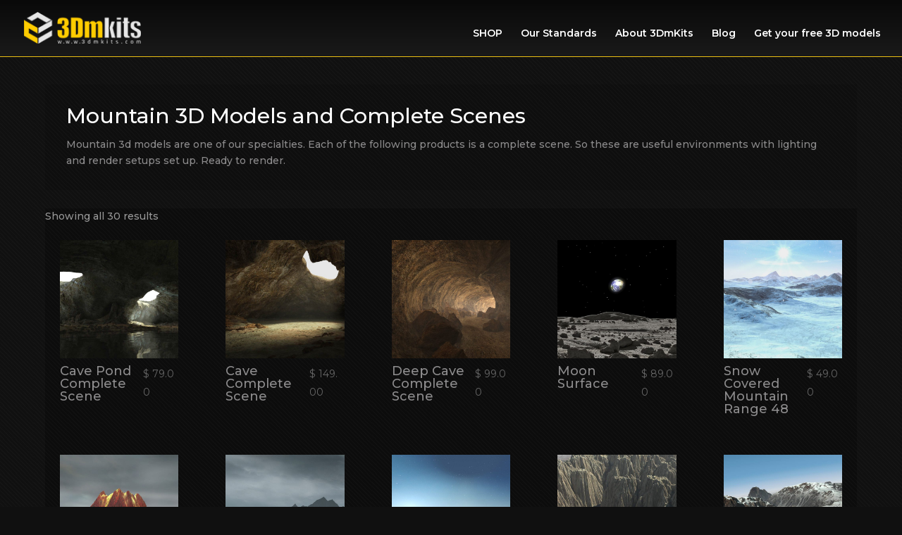

--- FILE ---
content_type: text/html; charset=UTF-8
request_url: https://www.3dmkits.com/terrains/
body_size: 28904
content:
<!DOCTYPE html>
<html lang="en-US" prefix="og: https://ogp.me/ns#">
<head>
	<meta charset="UTF-8" />
<meta http-equiv="X-UA-Compatible" content="IE=edge">
	<link rel="pingback" href="https://www.3dmkits.com/xmlrpc.php" />

	<script type="text/javascript">
		document.documentElement.className = 'js';
	</script>

		<!-- Facebook Pixel Code -->
<script data-rocketlazyloadscript='[data-uri]' ></script>
<noscript><img height="1" width="1" style="display:none"
src="https://www.facebook.com/tr?id=589225568761131&ev=PageView&noscript=1"
/></noscript>
<!-- End Facebook Pixel Code -->
	
	
<!-- Search Engine Optimization by Rank Math - https://s.rankmath.com/home -->
<title>Mountain 3D Models and Complete Scenes - 3DmKits</title><link rel="stylesheet" href="https://www.3dmkits.com/wp-content/cache/min/1/5c37bff964bae62a2e9409e40911cdbc.css" media="all" data-minify="1" />
<meta name="description" content="Premium 3d assets - models of terrains, mountains as complete ready for rendering and animation scenes."/>
<meta name="robots" content="follow, index, max-snippet:-1, max-video-preview:-1, max-image-preview:large"/>
<link rel="canonical" href="https://www.3dmkits.com/terrains/" />
<link rel="next" href="https://www.3dmkits.com/terrains/page/2/" />
<meta property="og:locale" content="en_US" />
<meta property="og:type" content="article" />
<meta property="og:title" content="Mountain 3D Models and Complete Scenes - 3DmKits" />
<meta property="og:description" content="Premium 3d assets - models of terrains, mountains as complete ready for rendering and animation scenes." />
<meta property="og:url" content="https://www.3dmkits.com/terrains/" />
<meta property="og:site_name" content="3DmKits" />
<meta name="twitter:card" content="summary_large_image" />
<meta name="twitter:title" content="Mountain 3D Models and Complete Scenes - 3DmKits" />
<meta name="twitter:description" content="Premium 3d assets - models of terrains, mountains as complete ready for rendering and animation scenes." />
<script type="application/ld+json" class="rank-math-schema">{"@context":"https://schema.org","@graph":[{"@type":"Organization","@id":"https://www.3dmkits.com/#organization","name":"3dmKits"},{"@type":"WebSite","@id":"https://www.3dmkits.com/#website","url":"https://www.3dmkits.com","name":"3dmKits","publisher":{"@id":"https://www.3dmkits.com/#organization"},"inLanguage":"en-US"},{"@type":"CollectionPage","@id":"https://www.3dmkits.com/terrains/#webpage","url":"https://www.3dmkits.com/terrains/","name":"Mountain 3D Models and Complete Scenes - 3DmKits","isPartOf":{"@id":"https://www.3dmkits.com/#website"},"inLanguage":"en-US"}]}</script>
<!-- /Rank Math WordPress SEO plugin -->

<link href='https://fonts.gstatic.com' crossorigin rel='preconnect' />
<link rel="alternate" type="application/rss+xml" title="3DmKits &raquo; Feed" href="https://www.3dmkits.com/feed/" />
<link rel="alternate" type="application/rss+xml" title="3DmKits &raquo; Comments Feed" href="https://www.3dmkits.com/comments/feed/" />
<link rel="alternate" type="application/rss+xml" title="3DmKits &raquo; Mountain 3D Models and Complete Scenes Category Feed" href="https://www.3dmkits.com/terrains/feed/" />
	<script type="text/javascript">
	gg_rtl = false;
	gg_columnized_max_w = 260;
	gg_masonry_min_w = 150;
	gg_phosostr_min_w = 120; 
	gg_coll_max_w = 400;
	
	gg_preload_hires_img 	= true; 
	gg_use_deeplink 		= true;
	gg_monopage_filter 		= false;
	gg_back_to_gall_scroll 	= false;
	
	gg_deeplinked_elems = ['ggt_','ggs_','ggp_','gcc_','gcg_'];
	gg_basic_deeplink 	= false;
	gg_dl_coll_gall 	= false;

		// global vars
	gg_galleria_toggle_info = true;
	gg_galleria_fx = '';
	gg_galleria_fx_time = 400; 
	gg_galleria_img_crop = "portrait";
	gg_galleria_autoplay = false;
	gg_galleria_interval = 3500;
	gg_delayed_fx = true;
	</script>
    <meta content="Divi v.4.9.4" name="generator"/><style type="text/css">
img.wp-smiley,
img.emoji {
	display: inline !important;
	border: none !important;
	box-shadow: none !important;
	height: 1em !important;
	width: 1em !important;
	margin: 0 .07em !important;
	vertical-align: -0.1em !important;
	background: none !important;
	padding: 0 !important;
}
</style>
	





<link rel='stylesheet' id='woocommerce-smallscreen-css'  href='https://www.3dmkits.com/wp-content/plugins/woocommerce/assets/css/woocommerce-smallscreen.css?ver=5.3.3' type='text/css' media='only screen and (max-width: 768px)' />

<style id='woocommerce-inline-inline-css' type='text/css'>
.woocommerce form .form-row .required { visibility: visible; }
</style>














<script type='text/javascript' src='https://www.3dmkits.com/wp-includes/js/jquery/jquery.min.js?ver=3.5.1' id='jquery-core-js' defer></script>
<script type='text/javascript' src='https://www.3dmkits.com/wp-includes/js/jquery/jquery-migrate.min.js?ver=3.3.2' id='jquery-migrate-js' defer></script>
<script type='text/javascript' id='spbc_cookie-js-extra'>
/* <![CDATA[ */
var spbcPublic = {"_ajax_nonce":"bcd4ebfed7","_rest_nonce":"90526d23ba","_ajax_url":"\/wp-admin\/admin-ajax.php","_rest_url":"https:\/\/www.3dmkits.com\/wp-json\/","data__set_cookies":"1","data__set_cookies__alt_sessions_type":"0"};
/* ]]> */
</script>
<script type='text/javascript' src='https://www.3dmkits.com/wp-content/plugins/security-malware-firewall/js/spbc-cookie.min.js?ver=2.83' id='spbc_cookie-js' defer></script>
<script type='text/javascript' id='divi-filter-js-js-extra'>
/* <![CDATA[ */
var filter_ajax_object = {"ajax_url":"https:\/\/www.3dmkits.com\/wp-admin\/admin-ajax.php","ajax_pagination":"1"};
/* ]]> */
</script>
<script type='text/javascript' src='https://www.3dmkits.com/wp-content/plugins/divi-bodycommerce/includes/modules/divi-ajax-filter/includes/modules/ArchiveLoop/../../../js/divi-filter.min.js?ver=1.0.2' id='divi-filter-js-js' defer></script>
<link rel="https://api.w.org/" href="https://www.3dmkits.com/wp-json/" /><link rel="EditURI" type="application/rsd+xml" title="RSD" href="https://www.3dmkits.com/xmlrpc.php?rsd" />
<link rel="wlwmanifest" type="application/wlwmanifest+xml" href="https://www.3dmkits.com/wp-includes/wlwmanifest.xml" /> 
<meta name="generator" content="WordPress 5.7.14" />
<style>
.variable-item {overflow: hidden;font-size: 14px;background-color: rgba(255,255,255,0);color: #000;margin: 1px 1px 0 0;outline: 1px solid #63605a;display: inline-block;border: none;height: 40px;line-height: 40px;width: 55px;text-align: center;cursor: pointer;}.variable-item.active {background-color: rgba(255,255,255,0);color: #000;}.variable-item span {}.variable-item.outofstock{background:linear-gradient(to top right,transparent 0,transparent calc(50% - .8px),#ccc 50%,transparent calc(50% + .8px),transparent);background-color:rgba(0,0,0,0);cursor:no-drop}.color-variable-item.outofstock span,.image-variable-item.outofstock img{opacity:.3}.color-variable-item.outofstock,.image-variable-item.outofstock{opacity:1!important}.variable-item span,.variable-item-span-color{position:absolute;width:100%;height:100%;left:0}.color-variable-item,.variable-item{position:relative}}
</style>
  <style>
.et_pb_wc_add_to_cart form.cart .variations td.value span:after {
  display: none !important;
}
</style>
<style id="bodycommerce-custom-pagination">/* GENERAL */.bodycommerce-pagination {padding: 30px 0;text-align: center;}.bodycommerce-pagination ul {margin: 0;padding: 0;list-style-type: none;}.bodycommerce-pagination ul li{display: inline-block;}li .page-numbers {display: inline-block;padding: 10px 18px;color: #ffffff;-webkit-transition: all .4s;-moz-transition: all .4s;transition: all .4s}/* NEXT PREV */.arrows .prev:before, .arrows .next:before {text-shadow: 0 0;font-family: "ETmodules" !important;font-weight: normal;font-style: normal;font-variant: normal;-webkit-font-smoothing: antialiased;-moz-osx-font-smoothing: grayscale;line-height: 1;text-transform: none;speak: none;position: absolute;font-size: 17px;content: "\34";top: 50%;transform: translate(-50%, -50%);left: 50%;color: #ecc013}.next {float: none !important;}.arrows .next:before {content: "\35";}.arrows .prev, .arrows .next{font-size: 0;top: -6px;position: relative;}/* ONE */.p1 a{width: 40px;height: 40px;line-height: 40px;padding: 0;text-align: center;}.p1 li .page-numbers.current{background-color: #ecc013;border-radius: 100%;color: #ffffff;}.p1 li .page-numbers:hover{background-color: #ecc013 !important;border-radius: 100%;color: #ffffff;}/* TWO */.p2 li .page-numbers.current{font-weight: bold;border-bottom: 3px solid #ecc013;}.p2 li .page-numbers:hover{border-bottom: 3px solid #ecc013 !important;}/* THREE */.p3 li .page-numbers.current{background-color: #ecc013;color: #ffffff;}.p3 li .page-numbers:hover{background-color: #ecc013;color: #ffffff;}/* FOUR */.p4 li{width: 40px;height: 40px;line-height: 40px;border-radius: 100%;padding: 0;text-align: center;position: relative;border: 3px solid #ecc013;}.p4 li .page-numbers {font-size: 0;}.p4 li:first-child, .p4 li:last-child {display: none;}.p4 li .page-numbers:before{opacity: 0;content: "";width: 30px;height: 30px;border-radius: 100%;position: absolute;top: 50%;left: 50%;transform: translate(-50%,-50%);-webkit-transition: all .4s;-moz-transition: all .4s;transition: all .4s}.p4 li .page-numbers.current:before{opacity: 1;content: "";width: 30px;height: 30px;border-radius: 100%;background-color: #ecc013;position: absolute;top: 50%;left: 50%;transform: translate(-50%,-50%);}.p4 li .page-numbers:hover::before{opacity: 1;background-color: #ecc013;}/* FIVE */.p5 li .page-numbers{width: 30px;height: 5px;padding: 0;margin: auto 5px;background-color: rgba(29,13,111,0.6);}.p5 li .page-numbers.current{background-color: #ecc013;color: #ffffff;}.p5 li .page-numbers:hover {background-color: #ecc013;color: #ffffff;}.p5 li .page-numbers {font-size: 0;}.p5 li:first-child, .p5 li:last-child {display: none;}/* SIX */.p6 li .page-numbers{width: 30px;height: 30px;border-radius: 100%;padding: 0;margin: auto 5px;text-align: center;position: relative;background-color: rgba(29,13,111,0.6);}.p6 li .page-numbers.current{background-color: #ecc013;color: #ffffff;}.p6 li .page-numbers:hover{background-color: #ecc013 !important;}.p6 li .page-numbers {font-size: 0;}.p6 li:first-child, .p6 li:last-child {display: none;}/* SEVEN */.p7 li .page-numbers{border: 3px solid #ecc013;margin: auto 5px;color: #ecc013;font-weight: bold;}.p7 li .page-numbers.current{background-color: #ecc013;color: #ffffff;}.p7 li .page-numbers:hover {background-color: #ecc013;color: #ffffff;}/* EIGHT */.p8 a{padding: 10px 18px;text-align: center;margin: auto 5px;}.p8 li .page-numbers {border-radius: 100%;}.p8 li .page-numbers.current{border: 3px solid #ecc013;border-radius: 100%;color: #ffffff;}.p8 li .page-numbers:hover {border: 3px solid #ecc013;color: #ffffff;}/* NINE */.p9 a{padding: 10px 18px;text-align: center;margin: auto 5px;}.p9 li .page-numbers.current{border: 3px solid #ecc013;color: #ffffff;}.p9 li .page-numbers:hover {border: 3px solid #ecc013;color: #ffffff;}/* TEN */.p10 li .page-numbers{background-color: #ecc013;margin: auto 5px;color: #fff;border: 3px solid #ecc013;position: relative;}.p10 li:first-of-type .page-numbers.prev:before{content: "";position: absolute;left: -15px;border-top: 26px solid transparent;border-bottom: 26px solid transparent;border-right: 26px solid #ecc013;}.p10 li:last-of-type .page-numbers.next:after{content: "";position: absolute;top: -3px;right: -29px;border-top: 26px solid transparent;border-bottom: 26px solid transparent;border-left: 26px solid #ecc013;}.p10 li .page-numbers.current{font-weight: bold;background-color: transparent;color: inherit;color: #ffffff;}.p10 li .page-numbers:hover{font-weight: bold;background-color: transparent;color: inherit;color: #ffffff;border-color: #ecc013 !important;}.p10.arrows .next:before {display: none;}.p10.arrows .prev, .p10.arrows .next {font-size: inherit !important;top: 0;}/* ELEVEN */.p11 li:first-of-type .page-numbers, .p11 li:last-of-type .page-numbers, .p11 li .page-numbers.current{background-color: #ecc013;font-weight: bold;}.p11 li .page-numbers.current{color: #ffffff;}.p11 li .page-numbers:hover{background-color: #ecc013;color: #ffffff;font-weight: bold;}</style><script>var pmsc_user_login = '';</script>
    <style id="bodycommerce-checkout">.woocommerce-checkout #main-content .container:before, .woocommerce-checkout #sidebar {display:none;}.woocommerce-checkout #left-area {width:100%;padding-right:0;}.woocommerce #payment.woocommerce-checkout-payment {background-color:;}.woocommerce #payment.woocommerce-checkout-payment .payment_box {background-color: ;}.woocommerce-checkout #page-container form .form-row input.text,.woocommerce-checkout #page-container form .form-row input.title,.woocommerce-checkout #page-container form .form-row input[type=email],.woocommerce-checkout #page-container form .form-row input[type=password],.woocommerce-checkout #page-container form .form-row input[type=tel],.woocommerce-checkout #page-container form .form-row input[type=text],.woocommerce-checkout #page-container form .form-row select,.woocommerce-checkout #page-container form .form-row textarea {background-color: !important;border: 1px solid!important;border-radius:3px !important;color: !important;}.woocommerce #page-container .checkout-areaform .form-row label, .checkout-area form .form-row label {color:;}.woocommerce #page-container .checkout-area form .form-row.woocommerce-validated .select2-container,.woocommerce #page-container .checkout-area form .form-row.woocommerce-validated input.input-text, .woocommerce #page-container .checkout-area form .form-row.woocommerce-validated select {border-color: #69bf29;}.selected{color:red;}.bodynext {float:right;}.fs-title {font-size: 15px;text-transform: uppercase;color: #2c3e50;margin-bottom: 10px;}.fs-subtitle {font-weight: normal;font-size: 13px;color: #666;margin-bottom: 20px;}#progressbar {margin-bottom: 30px;overflow: hidden;/*CSS counters to number the steps*/counter-reset: step;}#progressbar li {list-style-type: none;color: #000000;font-size: 13px;float: left;position: relative;text-align: center;}#progressbar.four li {width: 25%;}#progressbar.five li {width: 20%;}.checkout-area {background-color:;padding:0px;}.woocommerce-checkout #main-content {background-color:;}#progressbar li:before {content: counter(step);counter-increment: step;width: 40px;display: block;font-size: 14px;color: #000;background: #ececec;border-radius: 42px;margin: 0 auto 5px auto;height: 40px;line-height: 2.8em;text-align: center;}#progressbar li:after {content: "";width: 70%;height: 2px;background: #ececec;position: absolute;left: 64%;top: 50%;z-index: 0;transform: translateY(-50%);}#progressbar.five li:after {width: 60%;left: 68%;}#progressbar li:last-child:after {content: none;}.arrow-text {color: #000;}.active .arrow-text {color: #fff;}#progressbar li.active:before,#progressbar li.active:after {background: #2ea3f2;color: #fff;}#display {background-color: #fff;padding: 5%;}.checkout-process-btn-containter {padding: 20px 0;}#next {float: right;}.woocommerce-checkout .display {display: none;}.woocommerce-checkout .display.active {display: block;}.next {float: right;}.previous {float: left;}#progressbar.arrow li:before, #progressbar.arrow li:after {display:none;}#progressbar.arrow li {height: 70px;background: #ececec;border-bottom-color: #555555;border-left-color: #dcdcdc;}.arrow-outer:before {content: "";display: block;width: 0;height: 0;margin-left: 0;border-style: solid;right: 100%;z-index: 2;border-color: transparent transparent transparent #fff;margin-right: -30px;border-width: 41px 0 41px 30px;position: absolute;top: -6px;}.arrow-outer:after {content: "";display: block;width: 0;height: 0;border-style: solid;margin-left: 0;position: absolute;top: 0;left: 100%;z-index: 3;bottom: 0;border-color: transparent transparent transparent#ececec;border-width: 35px 0 35px 26px;}#progressbar.arrow li.active {background: #2ea3f2;}li.active .arrow-outer:after {border-color: transparent transparent transparent #2ea3f2;}.arrow-text:before {content: counter(step);counter-increment: step;padding-right: 10px;}.arrow-text{margin-top: 21px;margin-left: 36px;}.button.bodynext, .button.bodyprev, form.checkout .button {font-size:20px !important;color:#ffffff !important;background-color:#00badb !important;border-width: 0px !important;border-color: #000000 !important;border-radius: 3px !important;letter-spacing: 0px !important;}.button.bodynext:hover, .button.bodyprev:hover, form.checkout .button:hover {color:#ffffff !important;background-color:#3dc3db !important;border-color:#ffffff !important;border-radius:3px !important;letter-spacing:0px !important;}form.checkout .button:before, form.checkout .button:after, .button.bodynext:before, .button.bodyprev:before , .button.bodynext:after, .button.bodyprev:after { content: none !important;}.bodycommerce-minicart .button.wc-forward, .bodycommerce-shoppify-bottom-controls .button {padding: 0.3em 1em !important;}@media (max-width:767px){#progressbar {display:block;}#progressbar li:after {display:none;}.checkout-area {padding:0;}}@media (max-width:650px){#progressbar li {width: 100% !important;}}.db_accordian_checkout .et_pb_toggle_title:before {content:"\e050" !important;color:; !important}.db_accordian_checkout .et_pb_toggle_open .et_pb_toggle_title {font-size: 16px; color: ; }.db_accordian_checkout .et_pb_toggle_open {background-color: ;}.db_accordian_checkout .et_pb_toggle_close .et_pb_toggle_title {font-size: 16px; color: ; }.db_accordian_checkout .et_pb_toggle_close {background-color: ;}</style><style id="bodycommerce-global">.woocommerce .woocommerce-error, .woocommerce .woocommerce-info, .woocommerce .woocommerce-message {padding-top: 15px !important;padding-bottom: 15px !important;padding-right: 25px !important;padding-left: 25px !important;font-size: 16px !important;}.woocommerce .woocommerce-error a, .woocommerce .woocommerce-info a, .woocommerce .woocommerce-message a {font-size: 16px !important;}.color-variable-item {width: 60px !important;height: 60px !important;}.image-variable-item {width: 60px !important;height: 60px !important;}.button-variable-item {width: 60px !important;height: 60px !important;}</style><style>.woocommerce-checkout .entry-title {display:none !important;}</style><style>.woocommerce-checkout #main-content .container {width:100%; max-width:100%;}.woocommerce-checkout #main-content #left-area {width:100% !important;padding-right: 0 !important;}.woocommerce-checkout #sidebar, .woocommerce-cart #main-content .container::before, .woocommerce-cart .main_title {display:none;}</style><style id="bodyshop-fullwidth"> .bc-account-content-container .bc-account-nav {width: 20%; float: left;}.bc-account-content-container .bc-account-content {width: 80%;float: right;}@media only screen and (max-width: 980px) {.bc-account-content-container .bc-account-nav, .bc-account-content-container .bc-account-content {width: 100%;}.bc-account-content-container {display: block !important;}}.woocommerce-account.logged-in .entry-content .woocommerce .clearfix + h1, .woocommerce-account.logged-in .entry-content .woocommerce .clearfix + h2, .woocommerce-account.logged-in .entry-content .woocommerce .clearfix + h3 {padding: 10px 0;}</style><style id="bodyshop-woo-full"> .woocommerce-account #main-content .container {width:100%; max-width:100%;}.woocommerce-account #left-area {padding-right:0 !important;width:100% !important;}.woocommerce-account #sidebar, .et_right_sidebar #main-content .container:before {display:none !important;}.woocommerce-account #main-content .et_pb_section.et_pb_section_0 > .et_pb_row {width: 100%;max-width: 100%;padding: 0;}.woocommerce-account .et_pb_section.et_pb_section_0 {padding: 0;}</style><style id="bodyshop-woo-full-product"> .single-product #main-content .container {width:100%; max-width:100%;}.single-product #main-content #left-area {width:100% !important;padding-right: 0 !important;}</style><style id="bodyshop-woo-full-woocommerce-cart"> .woocommerce-cart #main-content .container {width:100%; max-width:100%;}.woocommerce-cart #main-content #left-area {width:100% !important;padding-right: 0 !important;}.woocommerce-cart #sidebar, .woocommerce-cart #main-content .container::before, .woocommerce-cart .main_title {display:none;}</style><style id="bodyshop-bodycommerce-cart-title"> .woocommerce-cart .main_title {display:none;}</style><style id="bodyshop-woo-heading"> .woocommerce-account .entry-title.main_title {display:none;}</style><style id="bodyshop-woo-heading"> .woocommerce-account .entry-title.main_title {display:none;}</style><style id="bodycommerce">.et_pb_db_shop_cat_loop .et_pb_row_bodycommerce {clear: both;}.stock::first-letter, .out-of-stock::first-letter {text-transform: capitalize;}.woocommerce-form .et_pb_contact p .woocommerce-form__label-for-checkbox input[type="checkbox"] {-webkit-appearance: checkbox !important;}#main-content .container {padding-top: 0px !important;}.woocommerce-customer-details, .woocommerce-order-downloads, .woocommerce-account.logged-in .entry-content .woocommerce .col.s12, .woocommerce-account.logged-in .entry-content .woocommerce .woocommerce-order-details, .woocommerce-account.logged-in .entry-content .woocommerce > p {padding: 0px;}.et_pb_db_shop_loop_list .et_pb_row, .et_pb_db_shop_loop_grid .et_pb_row_bodycommerce, .et_pb_db_shop_loop_grid .et_pb_row_bodycommerce .et_pb_row {width: 100%;max-width: inherit;padding-left: 0;padding-right: 0;}.et_pb_gutters3 .et_pb_column_4_4 .et_pb_blog_grid.et_pb_db_shop_loop_grid .column.size-1of3, .et_pb_gutters3.et_pb_row .et_pb_column_4_4 .et_pb_blog_grid.et_pb_db_shop_loop_grid .column.size-1of3 {width: auto !important;margin-right: auto;}.et_pb_dc_product_column .et_pb_row {padding: 0;}.et_pb_db_shop_loop_list .et_pb_section, .et_pb_db_shop_loop_grid .et_pb_section {padding: 0;}.archive.woocommerce .quantity, .woocommerce .et_pb_shop .quantity {float:left;}.archive.woocommerce .add_to_cart_button, .woocommerce .et_pb_shop .add_to_cart_button {margin-top:0;}.woocommerce .cart-collaterals.cart-collaterals-bc .cart_totals, .woocommerce-page .cart-collaterals.cart-collaterals-bc .cart_totals {width: 100%;}.et_pb_db_cart_products.image_size_small .cart .product-thumbnail img {width: 60px;}.et_pb_db_cart_products.image_size_medium .cart .product-thumbnail img {width: 150px;}.et_pb_db_cart_products.image_size_large .cart .product-thumbnail img {width: 300px;}.et_pb_module.no-borders table,.et_pb_module.no-borders table td,.et_pb_module.no-borders table th,.et_pb_module.no-borders .cart-collaterals .cart_totals table th,.et_pb_module.no-borders .cart-collaterals .cart_totals table td,.woocommerce .et_pb_module.no-borders table.shop_table tbody th,.woocommerce .et_pb_module.no-borders table.shop_table tfoot td,.woocommerce .et_pb_module.no-borders table.shop_table tfoot th,.woocommerce .et_pb_module.no-borders .woocommerce-customer-details address,.woocommerce .et_pb_module.no-borders .cart-subtotal td {border: none !important;}.et_pb_module.no-title .woocommerce-column__title {display: none;}.woocommerce-form .et_pb_contact p input[type="checkbox"] {display: inline-block;margin-right: 10px;}/*.et_pb_db_navigation {display: flex;}*/.img_pos_top a {display: flex;flex-direction: column;}.img_pos_bottom a {display: flex;flex-direction: column-reverse;}.et_pb_db_navigation.et_pb_text_align_left {display: flex;justify-content: flex-start;width: 100%;}.et_pb_db_navigation.et_pb_text_align_center {display: flex;justify-content: center;width: 100%;}.et_pb_db_navigation.et_pb_text_align_right {display: flex;justify-content: flex-end;width: 100%;}.db_pro_prev_product {margin: 0 2% 0 0;max-width: 48%;float: left;}.db_pro_next_product {margin: 0 0 0 2%;max-width: 48%;float: left;}.et_pb_text_align_edge_to_edge{overflow: hidden}.et_pb_text_align_edge_to_edge .db_pro_prev_product {float:left;}.et_pb_text_align_edge_to_edge .db_pro_next_product {float: right;}.et_pb_gutters3 .et_pb_column_2_3 .et_pb_dc_product_column.et_pb_column_1_3, .et_pb_gutters3 .et_pb_column_2_3 .et_pb_db_cat_column.et_pb_column_1_3 {width: 30%;margin-right: 5%;}.et_pb_row.et_pb_row_bodycommerce .et_pb_dc_product_column.et_pb_column_1_4 {margin: 0 3.8% 2.992em 0;width: 21.05%;}.et_pb_row.et_pb_row_bodycommerce .et_pb_dc_product_column.et_pb_column_1_3 {margin-right: 3%;width: 31.333%;}.woocommerce #respond input#submit.loading::after, .woocommerce a.button.loading::after, .woocommerce button.button.loading::after, .woocommerce input.button.loading::after {top: 10px;right: 2px;}@media only screen and (max-width: 980px) {.woocommerce-account.logged-in .entry-content .woocommerce .et_pb_section:nth-child(1), .woocommerce-account.logged-in .entry-content .woocommerce .clearfix ~ h3, .woocommerce-account.logged-in .entry-content .woocommerce .clearfix ~ h1,.woocommerce-account.logged-in .entry-content .woocommerce .clearfix ~ h2, .woocommerce-account.logged-in .entry-content .woocommerce .clearfix ~ div, .woocommerce-account.logged-in .entry-content .woocommerce .et_pb_section, .woocommerce-account.logged-in .entry-content .woocommerce .col.s12, .woocommerce-account.logged-in .entry-content .woocommerce .woocommerce-order-details, .woocommerce-account.logged-in .entry-content .woocommerce > p {width: 100%;margin 0;}}</style><style>.et_pb_db_shop_thumbnail a, .et_pb_db_shop_thumbnail img.secondary-image {padding: inherit;}.secondary-image {position: absolute;top: 0; left: 0;opacity: 0 !important;	-webkit-transition: opacity .5s ease;-o-transition: opacity .5s ease;transition: opacity .5s ease;}.secondary-image + img{-webkit-transition: opacity .5s ease;-o-transition: opacity .5s ease;transition: opacity .5s ease;}.et_pb_db_shop_thumbnail:hover .secondary-image + img {opacity:0;}.et_pb_db_shop_thumbnail:hover .secondary-image {opacity:1 !important;}</style><script>window.addEventListener('DOMContentLoaded', function() {
jQuery(document).ready(function(i){const c=window.navigator.userAgent;function t(c){i(".bc_product_grid").each(function(t,o){var n,s,d,r=i(this).find("li.product"),e=(n=i(this),s=c,d=void 0,i(n.attr("class").split(" ")).each(function(){this.indexOf(s)>-1&&(d=this)}),d).replace(c,""),u=1,h=1;i(r).each(function(i,c){u++});var l=Math.ceil(u/e),a=l*e;i(r).each(function(c,t){var o=(h-1)%e+1,n=Math.ceil(h*l/a);i(this).closest(".bc_product_grid").find("li.product:nth-child("+h+")").css("-ms-grid-row",""+n),i(this).closest(".bc_product_grid").find("li.product:nth-child("+h+")").css("-ms-grid-column",""+o),h++})})}/MSIE|Trident/.test(c)&&i(window).on("resize",function(){i(window).width()>=981?(col_size="bc_product_",t(col_size)):(col_size="bc_pro_mob_",t(col_size))})});
});</script>

<style>
.bc_product_1{display:-ms-grid;-ms-grid-columns:1fr}.bc_product_2{display:-ms-grid;-ms-grid-columns:1fr 1fr}.bc_product_3{display:-ms-grid;-ms-grid-columns:1fr 1fr 1fr}.bc_product_4{display:-ms-grid;-ms-grid-columns:1fr 1fr 1fr 1fr}.bc_product_5{display:-ms-grid;-ms-grid-columns:1fr 1fr 1fr 1fr 1fr}.bc_product_6{display:-ms-grid;-ms-grid-columns:1fr 1fr 1fr 1fr 1fr 1fr}@media(max-width:980px){body .bc_pro_mob_1{display:-ms-grid;-ms-grid-columns:1fr}body .bc_pro_mob_2{display:-ms-grid;-ms-grid-columns:1fr 1fr}}@media screen and (-ms-high-contrast:active),(-ms-high-contrast:none){.woocommerce #main-content .et_pb_gutters4 .et_pb_db_shop_loop ul.bc_product_grid li.product,ul.bc_product_grid li.product>*{margin-left:8%!important;margin-right:8%!important}.woocommerce.et_pb_gutters3 #main-content .et_pb_db_shop_loop ul.bc_product_grid li.product,ul.bc_product_grid li.product>*{margin-left:5.5%!important;margin-right:5.5%!important}.woocommerce #main-content .et_pb_gutters2 .et_pb_db_shop_loop ul.bc_product_grid li.product,ul.bc_product_grid li.product>*{margin-left:3%!important;margin-right:3%!important}.woocommerce #main-content .et_pb_gutters1 .et_pb_db_shop_loop ul.bc_product_grid li.product,ul.bc_product_grid li.product>*{margin-left:0!important;margin-right:0!important}}
</style>

<meta name="viewport" content="width=device-width, initial-scale=1.0, maximum-scale=1.0, user-scalable=0" /><link rel="preload" href="https://www.3dmkits.com/wp-content/themes/Divi/core/admin/fonts/modules.ttf" as="font" crossorigin="anonymous">	<noscript><style>.woocommerce-product-gallery{ opacity: 1 !important; }</style></noscript>
	<style id="bodycommerce_custom_quantity_input">.woocommerce-page .product form.cart .quantity, .woocommerce-page .shop_table .quantity, .archive.woocommerce .quantity, body.woocommerce .quantity{text-decoration: none;-webkit-appearance: none;-moz-appearance: textfield;outline: 0;-webkit-box-shadow: none;-moz-box-shadow: none;box-shadow: none;border-style: none;border-width: 1px;border-color: rgba(255,255,255,0);border-radius: 0px !important;border-width: 1px;background-color: rgba(0,0,0,0.12);position: relative;min-width: 110px !important;width: 100px !important;;overflow: hidden;margin: 0 20px 0 0!important;}.woocommerce-page .shop_table .quantity, body.woocommerce .quantity {display: inline-block;}.woocommerce-page .product form.cart .quantity input[type=number].qty, .woocommerce-page .shop_table .quantity input[type=number].qty, .archive.woocommerce .quantity input[type=number].qty, body.woocommerce .quantity input[type=number].qty {border: none !important;text-decoration: none!important;-webkit-appearance: none!important;-moz-appearance: textfield!important;appearance: none!important;outline: 0!important;-webkit-box-shadow: none!important;-moz-box-shadow: none!important;box-shadow: none!important;background-color: transparent!important;color: #000000 !important;width: 100%;text-align: center;-webkit-appearance: none !important;margin: 0;}.sub, .add{text-decoration: none;position: absolute;top: 0;bottom: 0;line-height: 46px;font-size: 25px;padding: 0 12px;background-color: transparent;border: none;cursor: pointer;min-width: 40px;}.sub {left: 0;}.add {right: 0;}.sub::after, .add::after {position: absolute;font-family: "ETmodules";top: 50%;left: 50%;transform: translate(-50%,-50%);}.sub::after {content: "\4b";color: #000000;font-size: 12px;}.add::after {content: "\4c";color: #000000;font-size: 12px;}.woocommerce-page form .quantity input[type=number]::-webkit-inner-spin-button,.woocommerce-page form .quantity input[type=number]::-webkit-outer-spin-button, body.woocommerce .quantity input[type=number]::-webkit-outer-spin-button {-webkit-appearance:none;margin:0} body.woocommerce .quantity input[type=number]::-webkit-inner-spin-button, body.woocommerce .quantity input[type=number], .woocommerce-page form .quantity input[type=number],.woocommerce-page .shop_table .quantity input[type=number]::-webkit-inner-spin-button,.woocommerce-page .shop_table .quantity input[type=number]::-webkit-outer-spin-button{-webkit-appearance:none;margin:0}.woocommerce-page .shop_table .quantity input[type=number],.woocommerce-page .product form.cart .quantity input[type="number"].qty, .woocommerce-page .shop_table .quantity input[type="number"].qty{-webkit-appearance: none !important;-webkit-appearance: textfield !important;}</style><style id="bodycommerce-custom-css-code">"/* border radius cat loop */</style>
      <style type="text/css" id="custom-background-css">
body.custom-background { background-color: #101010; background-image: url("https://www.3dmkits.com/wp-content/uploads/2020/10/backgr.png"); background-position: left top; background-size: auto; background-repeat: repeat; background-attachment: scroll; }
</style>
	<meta name="facebook-domain-verification" content="frnd7dtzts6124hhgnukvkunp6aqy7"><style id="bodycommerce-cart-icon">.cart-icon svg path {fill : #ffffff;}.cart-icon,body .column-cart .et_pb_module .cart-icon {position:relative;top: -15px !important;right: 0px !important;background-color: rgba(255,255,255,0);padding: 10px 10px 5px 0px;overflow: hidden;margin-bottom:-15px !important;}.cart-icon svg {position:relative;}.cart-count {position:relative;float: left;}#top-header span.shop-cart {display: inline-block;}#top-header .et-cart-info {display: block;}#et-secondary-menu {display: flex;}.cart-count{ background-color: #ffffff; border-radius: 100px; right: -8px; top: 5px; width: 25px; height: 25px; text-align: center; -webkit-transition: background-color 0.4s, color 0.4s, transform 0.4s, opacity 0.4s ease-in-out; -moz-transition: background-color 0.4s, color 0.4s, transform 0.4s, opacity 0.4s ease-in-out; transition: background-color 0.4s, color 0.4s, transform 0.4s, opacity 0.4s ease-in-out; } .cart-count p { color: #1e2d7d; font-size: 14px; position:absolute; top:50%; left:50%; transform:translate(-50%,-50%);}.cart-count:hover {background-color:#ffffff;}</style><style id="bodyshop-woo-minicart">.woocommerce ul.cart_list li, .woocommerce ul.product_list_widget li {display: block !important;padding-right: 0 !important;font-size: inherit !important;}@media all and (max-width: 980px) {.bodycommerce-minicart .close {position: absolute !important;top: 30px;right: 30px;z-index: 10;width: 43px;height: 43px;cursor: pointer;}.bodycommerce-minicart .close::after {text-shadow: 0 0;font-family: "ETmodules" !important;font-weight: normal;font-style: normal;font-variant: normal;-webkit-font-smoothing: antialiased;-moz-osx-font-smoothing: grayscale;line-height: 1;text-transform: none;speak: none;content: "\4d";position: absolute;left: 0;top: 0;font-size: 24px!important;color: #000000!important;}}.mini_cart_item, .woocommerce-mini-cart__empty-message,.et_slide_menu_top .bodycommerce-minicart-container,.dropdown-minicart .woocommerce-mini-cart__total.total {color: rgba(0,0,0,0.83)!important;}.bodycommerce-minicart {position: absolute;right: 0px;display: none;top: 50px;z-index: 99999999999999999999;width: 500px;max-height:80vh;overflow-Y: auto;}.minicart-active .bodycommerce_main_content::before {content: "";display: block;position: fixed;left: 0;top: 0;width: 100vw;height: 100vh;background-color: rgba(0, 0, 0, 0.50)!important;z-index: 10;}.minicart-active .et-l--header .et_pb_section.section_with_cart {z-index: 11;}.bodycommerce-minicart ul.woocommerce-mini-cart {visibility: visible;opacity: 1;}.woocommerce ul.cart_list li img, .woocommerce ul.product_list_widget li img {width: 60px;}.woocommerce ul.cart_list li, .woocommerce ul.product_list_widget li {position: relative;}.bodycommerce-minicart .button.checkout.wc-forward {float:none;}.et-cart-info {position: relative;}span.shop-cart {position:relative;}.bodycommerce-minicart a.button.wc-forward:after, .bodycommerce-minicart a.button.wc-forward:before {display: inline-block;}.et_button_no_icon .bodycommerce-minicart a.button.wc-forward:after, .et_button_no_icon .bodycommerce-minicart a.button.wc-forward:before {display: none;}.bodycommerce-minicart.active {display: block;}.bodycommerce-minicart-container {background-color: #fff !important;padding: 24px;border-radius: 0 0 2px 2px;}.bodycommerce-minicart {-webkit-box-shadow: 0 2px 2px 0 rgba(0, 0, 0, 0.14), 0 1px 5px 0 rgba(0, 0, 0, 0.12), 0 3px 1px -2px rgba(0, 0, 0, 0.2);box-shadow: 0 2px 2px 0 rgba(0, 0, 0, 0.14), 0 1px 5px 0 rgba(0, 0, 0, 0.12), 0 3px 1px -2px rgba(0, 0, 0, 0.2);}.bodycommerce-minicart.active-always {display: block !important;}.bodycommerce-minicart .button, .bc-added-modal-container .bc-added-buttons .button {font-size:20px !important;color:#ffffff !important;background-color:#00badb !important;border-width: 0px !important;border-color: #00badb !important;border-radius: 3px !important;letter-spacing: 0px !important;}.bodycommerce-minicart .button:hover, .bc-added-modal-container .bc-added-buttons .button:hover {color:#ffffff !important;background-color:#00badb !important;border-color:#000000 !important;border-radius:0px !important;letter-spacing:0px !important;}.bodycommerce-minicart a.button:before, .bodycommerce-minicart a.button:after, .bc-added-modal-container .bc-added-buttons .button:before, .bc-added-modal-container .bc-added-buttons .button:after { content: none !important;}.bodycommerce-minicart .button, .bc-added-modal-container .bc-added-buttons .button {padding: 0.3em 1em !important;}.bodycommerce-minicart-container {background-color:#ffffff !important; -webkit-box-shadow: 0 2px 2px 0 rgba(0, 0, 0, 0.14), 0 1px 5px 0 rgba(0, 0, 0, 0.12), 0 3px 1px -2px rgba(0, 0, 0, 0.2);box-shadow: 0 2px 2px 0 rgba(0, 0, 0, 0.14), 0 1px 5px 0 rgba(0, 0, 0, 0.12), 0 3px 1px -2px rgba(0, 0, 0, 0.2);}.bodycommerce-minicart .woocommerce-mini-cart__total.total, .woocommerce-mini-cart__total.total {font-size:20px !important; color: !important;}.woocommerce-mini-cart-item.mini_cart_item a, .bodycommerce-minicart .woocommerce-mini-cart.cart_list li a,.et-db #et-boc .et-l .bodycommerce-minicart .woocommerce-mini-cart.cart_list li a {font-size:16px !important; color:#000000 !important;}.woocommerce-mini-cart-item.mini_cart_item .remove-mini-cart , .bodycommerce-minicart .woocommerce-mini-cart.cart_list li .remove-mini-cart { position: absolute;font-size:14px !important;color:#dd3333 !important; background-color: #dd3333!important;}.woocommerce-mini-cart-item.mini_cart_item .remove-mini-cart:hover , .bodycommerce-minicart .woocommerce-mini-cart.cart_list li .remove-mini-cart:hover {color:#000000 !important;background-color: #ffffff!important;}.woocommerce-mini-cart-item.mini_cart_item .quantity {font-size:17px !important; color:#000000 !important;display: initial;}@media all and (max-width: 881px) {.bodycommerce-minicart {position: fixed;top: 0;width: 100vw;left: 0;}#main-header {z-index: 999999;}}</style><link rel="icon" href="https://www.3dmkits.com/wp-content/uploads/2021/07/cropped-ikona3dmkits-32x32.jpg" sizes="32x32" />
<link rel="icon" href="https://www.3dmkits.com/wp-content/uploads/2021/07/cropped-ikona3dmkits-192x192.jpg" sizes="192x192" />
<link rel="apple-touch-icon" href="https://www.3dmkits.com/wp-content/uploads/2021/07/cropped-ikona3dmkits-180x180.jpg" />
<meta name="msapplication-TileImage" content="https://www.3dmkits.com/wp-content/uploads/2021/07/cropped-ikona3dmkits-270x270.jpg" />
<style id="et-divi-customizer-cpt-global-cached-inline-styles">body{color:#8c8b8c}h1,.et-db #et-boc .et-l h1,h2,.et-db #et-boc .et-l h2,h3,.et-db #et-boc .et-l h3,h4,.et-db #et-boc .et-l h4,h5,.et-db #et-boc .et-l h5,h6,.et-db #et-boc .et-l h6{color:#fcfcfc}#main-header,#main-header .nav li ul,.et-search-form,#main-header .et_mobile_menu{background-color:#000000}.et_header_style_centered .mobile_nav .select_page,.et_header_style_split .mobile_nav .select_page,.et_nav_text_color_light #top-menu>li>a,.et_nav_text_color_dark #top-menu>li>a,#top-menu a,.et_mobile_menu li a,.et-db #et-boc .et-l .et_mobile_menu li a,.et_nav_text_color_light .et_mobile_menu li a,.et-db #et-boc .et-l .et_nav_text_color_light .et_mobile_menu li a,.et_nav_text_color_dark .et_mobile_menu li a,.et-db #et-boc .et-l .et_nav_text_color_dark .et_mobile_menu li a,#et_search_icon:before,.et_search_form_container input,span.et_close_search_field:after,#et-top-navigation .et-cart-info{color:#ffffff}.et_search_form_container input::-moz-placeholder{color:#ffffff}.et_search_form_container input::-webkit-input-placeholder{color:#ffffff}.et_search_form_container input:-ms-input-placeholder{color:#ffffff}#top-menu li.current-menu-ancestor>a,#top-menu li.current-menu-item>a,#top-menu li.current_page_item>a,.et_color_scheme_red #top-menu li.current-menu-ancestor>a,.et_color_scheme_red #top-menu li.current-menu-item>a,.et_color_scheme_red #top-menu li.current_page_item>a,.et_color_scheme_pink #top-menu li.current-menu-ancestor>a,.et_color_scheme_pink #top-menu li.current-menu-item>a,.et_color_scheme_pink #top-menu li.current_page_item>a,.et_color_scheme_orange #top-menu li.current-menu-ancestor>a,.et_color_scheme_orange #top-menu li.current-menu-item>a,.et_color_scheme_orange #top-menu li.current_page_item>a,.et_color_scheme_green #top-menu li.current-menu-ancestor>a,.et_color_scheme_green #top-menu li.current-menu-item>a,.et_color_scheme_green #top-menu li.current_page_item>a{color:#8c8b8c}#footer-widgets .footer-widget a,#footer-widgets .footer-widget li a,#footer-widgets .footer-widget li a:hover{color:#ffffff}.footer-widget{color:#ffffff}.et_slide_in_menu_container,.et_slide_in_menu_container .et-search-field{letter-spacing:px}.et_slide_in_menu_container .et-search-field::-moz-placeholder{letter-spacing:px}.et_slide_in_menu_container .et-search-field::-webkit-input-placeholder{letter-spacing:px}.et_slide_in_menu_container .et-search-field:-ms-input-placeholder{letter-spacing:px}@media only screen and (min-width:981px){.et_header_style_left #et-top-navigation,.et_header_style_split #et-top-navigation{padding:40px 0 0 0}.et_header_style_left #et-top-navigation nav>ul>li>a,.et_header_style_split #et-top-navigation nav>ul>li>a{padding-bottom:40px}.et_header_style_split .centered-inline-logo-wrap{width:80px;margin:-80px 0}.et_header_style_split .centered-inline-logo-wrap #logo{max-height:80px}.et_pb_svg_logo.et_header_style_split .centered-inline-logo-wrap #logo{height:80px}.et_header_style_centered #top-menu>li>a{padding-bottom:14px}.et_header_style_slide #et-top-navigation,.et_header_style_fullscreen #et-top-navigation{padding:31px 0 31px 0!important}.et_header_style_centered #main-header .logo_container{height:80px}#logo{max-height:48%}.et_pb_svg_logo #logo{height:48%}.et_header_style_centered.et_hide_primary_logo #main-header:not(.et-fixed-header) .logo_container,.et_header_style_centered.et_hide_fixed_logo #main-header.et-fixed-header .logo_container{height:14.4px}.et-fixed-header #top-menu a,.et-fixed-header #et_search_icon:before,.et-fixed-header #et_top_search .et-search-form input,.et-fixed-header .et_search_form_container input,.et-fixed-header .et_close_search_field:after,.et-fixed-header #et-top-navigation .et-cart-info{color:#ffffff!important}.et-fixed-header .et_search_form_container input::-moz-placeholder{color:#ffffff!important}.et-fixed-header .et_search_form_container input::-webkit-input-placeholder{color:#ffffff!important}.et-fixed-header .et_search_form_container input:-ms-input-placeholder{color:#ffffff!important}.et-fixed-header #top-menu li.current-menu-ancestor>a,.et-fixed-header #top-menu li.current-menu-item>a,.et-fixed-header #top-menu li.current_page_item>a{color:#8c8b8c!important}}@media only screen and (min-width:1350px){.et-db #et-boc .et-l .et_pb_row{padding:27px 0}.et-db #et-boc .et-l .et_pb_section{padding:54px 0}.single.et_pb_pagebuilder_layout.et_full_width_page .et_post_meta_wrapper{padding-top:81px}.et-db #et-boc .et-l .et_pb_fullwidth_section{padding:0}}@media only screen and (max-width:767px){h1,.et-db #et-boc .et-l h1{font-size:25px}h2,.et-db #et-boc .et-l h2,.product .related h2,.et-db #et-boc .et-l .product .related h2,.et-db #et-boc .et-l .et_pb_column_1_2 .et_quote_content blockquote p{font-size:21px}h3,.et-db #et-boc .et-l h3{font-size:18px}h4,.et-db #et-boc .et-l h4,.et-db #et-boc .et-l .et_pb_circle_counter h3,.et-db #et-boc .et-l .et_pb_number_counter h3,.et-db #et-boc .et-l .et_pb_column_1_3 .et_pb_post h2,.et-db #et-boc .et-l .et_pb_column_1_4 .et_pb_post h2,.et-db #et-boc .et-l .et_pb_blog_grid h2,.et-db #et-boc .et-l .et_pb_column_1_3 .et_quote_content blockquote p,.et-db #et-boc .et-l .et_pb_column_3_8 .et_quote_content blockquote p,.et-db #et-boc .et-l .et_pb_column_1_4 .et_quote_content blockquote p,.et-db #et-boc .et-l .et_pb_blog_grid .et_quote_content blockquote p,.et-db #et-boc .et-l .et_pb_column_1_3 .et_link_content h2,.et-db #et-boc .et-l .et_pb_column_3_8 .et_link_content h2,.et-db #et-boc .et-l .et_pb_column_1_4 .et_link_content h2,.et-db #et-boc .et-l .et_pb_blog_grid .et_link_content h2,.et-db #et-boc .et-l .et_pb_column_1_3 .et_audio_content h2,.et-db #et-boc .et-l .et_pb_column_3_8 .et_audio_content h2,.et-db #et-boc .et-l .et_pb_column_1_4 .et_audio_content h2,.et-db #et-boc .et-l .et_pb_blog_grid .et_audio_content h2,.et-db #et-boc .et-l .et_pb_column_3_8 .et_pb_audio_module_content h2,.et-db #et-boc .et-l .et_pb_column_1_3 .et_pb_audio_module_content h2,.et-db #et-boc .et-l .et_pb_gallery_grid .et_pb_gallery_item h3,.et-db #et-boc .et-l .et_pb_portfolio_grid .et_pb_portfolio_item h2,.et-db #et-boc .et-l .et_pb_filterable_portfolio_grid .et_pb_portfolio_item h2{font-size:15px}.et-db #et-boc .et-l .et_pb_slider.et_pb_module .et_pb_slides .et_pb_slide_description .et_pb_slide_title{font-size:38px}.woocommerce ul.products li.product h3,.woocommerce.et-db #et-boc .et-l ul.products li.product h3,.woocommerce-page ul.products li.product h3,.woocommerce-page.et-db #et-boc .et-l ul.products li.product h3,.et-db #et-boc .et-l .et_pb_gallery_grid .et_pb_gallery_item h3,.et-db #et-boc .et-l .et_pb_portfolio_grid .et_pb_portfolio_item h2,.et-db #et-boc .et-l .et_pb_filterable_portfolio_grid .et_pb_portfolio_item h2,.et-db #et-boc .et-l .et_pb_column_1_4 .et_pb_audio_module_content h2{font-size:13px}h5,.et-db #et-boc .et-l h5{font-size:13px}h6,.et-db #et-boc .et-l h6{font-size:11px}}	h1,.et-db #et-boc .et-l h1,h2,.et-db #et-boc .et-l h2,h3,.et-db #et-boc .et-l h3,h4,.et-db #et-boc .et-l h4,h5,.et-db #et-boc .et-l h5,h6,.et-db #et-boc .et-l h6{font-family:'Montserrat',Helvetica,Arial,Lucida,sans-serif}body,input,.et-db #et-boc .et-l input,textarea,.et-db #et-boc .et-l textarea,select,.et-db #et-boc .et-l select{font-family:'Montserrat',Helvetica,Arial,Lucida,sans-serif}</style>	<script type="text/javascript">window.addEventListener('DOMContentLoaded', function() {
	jQuery(document).delegate('.gg_linked_img', 'click', function() {
		var link = jQuery(this).data('gg-link');
		window.open(link ,'_top');
	});
	});</script>
	
	        <script type="text/javascript">window.addEventListener('DOMContentLoaded', function() {
		jQuery(document).ready(function() {
			jQuery('body').delegate('.gg_gallery_wrap *, .gg_galleria_slider_wrap *, #lcl_wrapper *', "contextmenu", function(e) {
                e.preventDefault();
            });
		});
		});</script>
                <style type="text/css">
		.gg_gallery_wrap *, .gg_galleria_slider_wrap *, #lcl_wrapper * {
			-webkit-touch-callout: none; 
			-webkit-user-select: none;
		}
		</style>
        <noscript><style id="rocket-lazyload-nojs-css">.rll-youtube-player, [data-lazy-src]{display:none !important;}</style></noscript></head>
<body class="archive tax-product_cat term-terrains term-87 custom-background theme-Divi et-tb-has-template et-tb-has-footer woocommerce woocommerce-page woocommerce-no-js et_pb_button_helper_class et_fullwidth_nav et_fixed_nav et_show_nav et_primary_nav_dropdown_animation_fade et_secondary_nav_dropdown_animation_fade et_header_style_left et_pb_gutter osx et_pb_gutters3 et_pb_pagebuilder_layout et_smooth_scroll et_right_sidebar et_divi_theme et-db">
	<div id="page-container">
<div id="et-boc" class="et-boc">
			
		

	<header id="main-header" data-height-onload="80">
		<div class="container clearfix et_menu_container">
					<div class="logo_container">
				<span class="logo_helper"></span>
				<a href="https://www.3dmkits.com/">
					<img src="https://www.3dmkits.com/wp-content/uploads/2020/10/logo-mniejsze.png" alt="3DmKits" id="logo" data-height-percentage="48" />
				</a>
			</div>
					<div id="et-top-navigation" data-height="80" data-fixed-height="40">
									<nav id="top-menu-nav">
					<ul id="top-menu" class="nav"><li class="menu-item menu-item-type-post_type menu-item-object-page menu-item-2365"><a href="https://www.3dmkits.com/kits/">SHOP</a></li>
<li class="menu-item menu-item-type-post_type menu-item-object-page menu-item-1376"><a href="https://www.3dmkits.com/our-standards/">Our Standards</a></li>
<li class="menu-item menu-item-type-post_type menu-item-object-page menu-item-95"><a href="https://www.3dmkits.com/about-3dmkits/">About 3DmKits</a></li>
<li class="menu-item menu-item-type-post_type menu-item-object-page menu-item-2548"><a href="https://www.3dmkits.com/blog/">Blog</a></li>
<li class="menu-item menu-item-type-post_type menu-item-object-page menu-item-3756"><a href="https://www.3dmkits.com/get-your-free-3d-models/">Get your free 3D models</a></li>
</ul>					</nav>
				
				<span class="shop-cart">                    <a href="https://www.3dmkits.com/koszyk/" class="cart-link-a et-cart-info cart-link bc-second" data-url="https://www.3dmkits.com/koszyk/">
                    <div class="cart-icon enable_minicart_mobile"><svg style="width:30px;max-height:30px;float:left;" version="1.1" xmlns="http://www.w3.org/2000/svg" xmlns:xlink="http://www.w3.org/1999/xlink" x="0px" y="0px"
	 viewBox="0 0 486.569 486.569" style="enable-background:new 0 0 486.569 486.569;" xml:space="preserve">
<g>
	<path d="M146.069,320.369h268.1c30.4,0,55.2-24.8,55.2-55.2v-112.8c0-0.1,0-0.3,0-0.4c0-0.3,0-0.5,0-0.8c0-0.2,0-0.4-0.1-0.6
		c0-0.2-0.1-0.5-0.1-0.7s-0.1-0.4-0.1-0.6c-0.1-0.2-0.1-0.4-0.2-0.7c-0.1-0.2-0.1-0.4-0.2-0.6c-0.1-0.2-0.1-0.4-0.2-0.6
		c-0.1-0.2-0.2-0.4-0.3-0.7c-0.1-0.2-0.2-0.4-0.3-0.5c-0.1-0.2-0.2-0.4-0.3-0.6c-0.1-0.2-0.2-0.3-0.3-0.5c-0.1-0.2-0.3-0.4-0.4-0.6
		c-0.1-0.2-0.2-0.3-0.4-0.5c-0.1-0.2-0.3-0.3-0.4-0.5s-0.3-0.3-0.4-0.5s-0.3-0.3-0.4-0.4c-0.2-0.2-0.3-0.3-0.5-0.5
		c-0.2-0.1-0.3-0.3-0.5-0.4c-0.2-0.1-0.4-0.3-0.6-0.4c-0.2-0.1-0.3-0.2-0.5-0.3s-0.4-0.2-0.6-0.4c-0.2-0.1-0.4-0.2-0.6-0.3
		s-0.4-0.2-0.6-0.3s-0.4-0.2-0.6-0.3s-0.4-0.1-0.6-0.2c-0.2-0.1-0.5-0.2-0.7-0.2s-0.4-0.1-0.5-0.1c-0.3-0.1-0.5-0.1-0.8-0.1
		c-0.1,0-0.2-0.1-0.4-0.1l-339.8-46.9v-47.4c0-0.5,0-1-0.1-1.4c0-0.1,0-0.2-0.1-0.4c0-0.3-0.1-0.6-0.1-0.9c-0.1-0.3-0.1-0.5-0.2-0.8
		c0-0.2-0.1-0.3-0.1-0.5c-0.1-0.3-0.2-0.6-0.3-0.9c0-0.1-0.1-0.3-0.1-0.4c-0.1-0.3-0.2-0.5-0.4-0.8c-0.1-0.1-0.1-0.3-0.2-0.4
		c-0.1-0.2-0.2-0.4-0.4-0.6c-0.1-0.2-0.2-0.3-0.3-0.5s-0.2-0.3-0.3-0.5s-0.3-0.4-0.4-0.6c-0.1-0.1-0.2-0.2-0.3-0.3
		c-0.2-0.2-0.4-0.4-0.6-0.6c-0.1-0.1-0.2-0.2-0.3-0.3c-0.2-0.2-0.4-0.4-0.7-0.6c-0.1-0.1-0.3-0.2-0.4-0.3c-0.2-0.2-0.4-0.3-0.6-0.5
		c-0.3-0.2-0.6-0.4-0.8-0.5c-0.1-0.1-0.2-0.1-0.3-0.2c-0.4-0.2-0.9-0.4-1.3-0.6l-73.7-31c-6.9-2.9-14.8,0.3-17.7,7.2
		s0.3,14.8,7.2,17.7l65.4,27.6v61.2v9.7v74.4v66.5v84c0,28,21,51.2,48.1,54.7c-4.9,8.2-7.8,17.8-7.8,28c0,30.1,24.5,54.5,54.5,54.5
		s54.5-24.5,54.5-54.5c0-10-2.7-19.5-7.5-27.5h121.4c-4.8,8.1-7.5,17.5-7.5,27.5c0,30.1,24.5,54.5,54.5,54.5s54.5-24.5,54.5-54.5
		s-24.5-54.5-54.5-54.5h-255c-15.6,0-28.2-12.7-28.2-28.2v-36.6C126.069,317.569,135.769,320.369,146.069,320.369z M213.269,431.969
		c0,15.2-12.4,27.5-27.5,27.5s-27.5-12.4-27.5-27.5s12.4-27.5,27.5-27.5S213.269,416.769,213.269,431.969z M428.669,431.969
		c0,15.2-12.4,27.5-27.5,27.5s-27.5-12.4-27.5-27.5s12.4-27.5,27.5-27.5S428.669,416.769,428.669,431.969z M414.169,293.369h-268.1
		c-15.6,0-28.2-12.7-28.2-28.2v-66.5v-74.4v-5l324.5,44.7v101.1C442.369,280.769,429.669,293.369,414.169,293.369z"/>
</g>
<g>
</g>
<g>
</g>
<g>
</g>
<g>
</g>
<g>
</g>
<g>
</g>
<g>
</g>
<g>
</g>
<g>
</g>
<g>
</g>
<g>
</g>
<g>
</g>
<g>
</g>
<g>
</g>
<g>
</g>
</svg>



                                      <div class="cart-count loaded"><p> 0 </p> </div>
                    
          </div>
        </a>
          
  
 <div class="bodycommerce-minicart one">
   <div class="bodycommerce-minicart-container dropdown-minicart">
  <span class="close">
  </span>
      <p class="woocommerce-mini-cart__total total"><strong>Total:</strong> <span class="woocommerce-Price-amount amount"><bdi><span class="woocommerce-Price-currencySymbol">&#36;</span>&nbsp;0.00</bdi></span></p>
    <hr>
  
    <p class="woocommerce-mini-cart__empty-message">No products in the cart.</p>
  </div>
</div>

		<script>window.addEventListener('DOMContentLoaded', function() {
		jQuery(document).ready(function($){


      $(".et-cart-info").click(function(event) {

        
                  if ($(window).width() < 767) {
                        event.preventDefault();
            $(".bodycommerce-minicart").toggleClass('active');
            $(".CartClick").fadeIn();
            console.log('slide 1');
            $("body").toggleClass('slidein-minicart-active');
                      }
          else {
          event.preventDefault();
          // $(".bodycommerce-minicart").toggleClass('active');
          $(".bodycommerce-minicart").toggleClass('active');
          $(".CartClick").fadeIn();
          console.log('slide 2');
          $("body").toggleClass('slidein-minicart-active');
          }
          			      });
            $(".CartClick").click(function(event) {
                   event.preventDefault();
              if (!$(this).hasClass("active-always")) {
                     // $(".bodycommerce-minicart").toggleClass('active');
                     $(".bodycommerce-minicart").removeClass('active');
                     console.log('slide 4');
                     $("body").removeClass('slidein-minicart-active');
                     $(".CartClick").fadeOut();
                     }
                  });
                    $(document).on('touchstart click', ".close" , function(event){
                           event.preventDefault();
                             $(".bodycommerce-minicart").removeClass('active-always');
                             $(".bodycommerce-minicart").removeClass('active');
                             console.log('slide 5');
                                $("body").removeClass('slidein-minicart-active');
                                $(".CartClick").removeClass('active-always');
                                $(".CartClick").fadeOut();
                        });
												var showdelay = 2;
						              var closedelay = 5;
              var closedelaytime=closedelay*1000;
                              var section = 4;
						var showdelaytime=showdelay*1000;
	$(".ajax_add_to_cart").click(function(){
							setTimeout(function(){
								$(".bodycommerce-minicart").addClass('active-always');
                console.log('slide 6');
                $("body").addClass('slidein-minicart-active');
  							$(".CartClick").addClass('active-always');},showdelaytime);
                                  setTimeout(function(){
                  $(".bodycommerce-minicart").removeClass('active-always');
                  console.log('slide 7');
                  $("body").removeClass('slidein-minicart-active');
                  $(".CartClick").removeClass('active-always');
                },closedelaytime);
                							});

              
											});
			});</script>
      </span>

				
				
				<div id="et_mobile_nav_menu">
				<div class="mobile_nav closed">
					<span class="select_page">Select Page</span>
					<span class="mobile_menu_bar mobile_menu_bar_toggle"></span>
				</div>
			</div>			</div> <!-- #et-top-navigation -->
		</div> <!-- .container -->
		<div class="et_search_outer">
			<div class="container et_search_form_container">
				<form role="search" method="get" class="et-search-form" action="https://www.3dmkits.com/">
				<input type="search" class="et-search-field" placeholder="Search &hellip;" value="" name="s" title="Search for:" />				</form>
				<span class="et_close_search_field"></span>
			</div>
		</div>
	</header> <!-- #main-header -->
<div id="et-main-area">
	<div id="main-content" class="bodycommerce_main_content"><div id="et-boc" class="et-boc"><div class="et-l et-l--body"><div class="archive-bc-page">
                          <div class="entry-summary"><div class="et_pb_section et_pb_section_1 et_pb_with_background et_section_regular" >
				
				
				
				
					<div class="et_pb_with_border et_pb_row et_pb_row_0">
				<div class="et_pb_column et_pb_column_4_4 et_pb_column_0  et_pb_css_mix_blend_mode_passthrough et-last-child">
				
				
				<div class="et_pb_module et_pb_db_shop_cat_title et_pb_db_shop_cat_title_0">
				
				
				
				
				<div class="et_pb_module_inner">
					<h1 itemprop="name" class="shop_title entry-title woocommerce-products-header__title page-title">Mountain 3D Models and Complete Scenes</h1><p>Mountain 3d models are one of our specialties. Each of the following products is a complete scene. So these are useful environments with lighting and render setups set up. Ready to render.</p>

				</div>
			</div>
			</div> <!-- .et_pb_column -->
				
				
			</div> <!-- .et_pb_row --><div class="et_pb_row et_pb_row_1">
				<div class="et_pb_column et_pb_column_4_4 et_pb_column_1  et_pb_css_mix_blend_mode_passthrough et-last-child">
				
				
				<div class="et_pb_module et_pb_db_shop_loop et_pb_db_shop_loop_0">
				
				
				
				
				<div class="et_pb_module_inner">
					<div class="et_pb_blog_grid_wrapper"><div class="et_pb_blog_grid clearfix et_pb_module et_pb_bg_layout_  et_pb_db_shop_loop_0 et_pb_db_filter_loop_grid et_pb_db_filter_loop_hide custom-layout" data-columns>
                            <div class="woocommerce-notices-wrapper"></div><p class="woocommerce-result-count">
	Showing all 30 results</p>
                                                                <div class="filter-param-tags"></div>
                                                                <div class="filtered-posts-cont">
                                <div class="filtered-posts-loading load-3 "></div>
                                <div class="divi-filter-archive-loop has-result main-loop"
                                    data-link_wholegrid="on"
                                    data-layoutid="682" data-columnscount="4" 
                                    data-filter-var="{&quot;error&quot;:&quot;&quot;,&quot;m&quot;:&quot;&quot;,&quot;p&quot;:0,&quot;post_parent&quot;:&quot;&quot;,&quot;subpost&quot;:&quot;&quot;,&quot;subpost_id&quot;:&quot;&quot;,&quot;attachment&quot;:&quot;&quot;,&quot;attachment_id&quot;:0,&quot;name&quot;:&quot;&quot;,&quot;pagename&quot;:&quot;&quot;,&quot;page_id&quot;:0,&quot;second&quot;:&quot;&quot;,&quot;minute&quot;:&quot;&quot;,&quot;hour&quot;:&quot;&quot;,&quot;day&quot;:0,&quot;monthnum&quot;:0,&quot;year&quot;:0,&quot;w&quot;:0,&quot;category_name&quot;:&quot;&quot;,&quot;tag&quot;:&quot;&quot;,&quot;cat&quot;:&quot;&quot;,&quot;tag_id&quot;:&quot;&quot;,&quot;author&quot;:&quot;&quot;,&quot;author_name&quot;:&quot;&quot;,&quot;feed&quot;:&quot;&quot;,&quot;tb&quot;:&quot;&quot;,&quot;paged&quot;:0,&quot;meta_key&quot;:&quot;&quot;,&quot;meta_value&quot;:&quot;&quot;,&quot;preview&quot;:&quot;&quot;,&quot;s&quot;:&quot;&quot;,&quot;sentence&quot;:&quot;&quot;,&quot;title&quot;:&quot;&quot;,&quot;fields&quot;:&quot;&quot;,&quot;menu_order&quot;:&quot;&quot;,&quot;embed&quot;:&quot;&quot;,&quot;category__in&quot;:[],&quot;category__not_in&quot;:[],&quot;category__and&quot;:[],&quot;post__in&quot;:[],&quot;post__not_in&quot;:[],&quot;post_name__in&quot;:[],&quot;tag__in&quot;:[],&quot;tag__not_in&quot;:[],&quot;tag__and&quot;:[],&quot;tag_slug__in&quot;:[],&quot;tag_slug__and&quot;:[],&quot;post_parent__in&quot;:[],&quot;post_parent__not_in&quot;:[],&quot;author__in&quot;:[],&quot;author__not_in&quot;:[],&quot;orderby&quot;:&quot;menu_order title&quot;,&quot;order&quot;:&quot;ASC&quot;,&quot;meta_query&quot;:{&quot;relation&quot;:&quot;AND&quot;},&quot;tax_query&quot;:{&quot;relation&quot;:&quot;AND&quot;,&quot;0&quot;:{&quot;taxonomy&quot;:&quot;product_visibility&quot;,&quot;field&quot;:&quot;term_taxonomy_id&quot;,&quot;terms&quot;:[8],&quot;operator&quot;:&quot;NOT IN&quot;},&quot;1&quot;:{&quot;taxonomy&quot;:&quot;product_cat&quot;,&quot;field&quot;:&quot;slug&quot;,&quot;terms&quot;:[&quot;terrains&quot;],&quot;operator&quot;:&quot;IN&quot;}},&quot;wc_query&quot;:&quot;product_query&quot;,&quot;posts_per_page&quot;:30,&quot;ignore_sticky_posts&quot;:false,&quot;suppress_filters&quot;:false,&quot;cache_results&quot;:true,&quot;update_post_term_cache&quot;:true,&quot;lazy_load_term_meta&quot;:true,&quot;update_post_meta_cache&quot;:true,&quot;post_type&quot;:&quot;product&quot;,&quot;nopaging&quot;:false,&quot;comments_per_page&quot;:&quot;50&quot;,&quot;no_found_rows&quot;:false,&quot;post_status&quot;:&quot;publish&quot;,&quot;taxonomy&quot;:&quot;product_cat&quot;,&quot;term&quot;:&quot;terrains&quot;}"
                                    data-noresults="682" data-current-page="0">
                                    <div class="divi-filter-loop-container col-desk-5 col-tab-3 col-mob-2">
                                <ul class="et_pb_row_bodycommerce custom-loop-layout products bc_product_grid bc_product_5 bc_pro_tab_3 bc_pro_mob_2"><li class="product type-product post-4070 status-publish first instock product_cat-models-category product_cat-3d-scenes product_cat-terrains product_tag-cave product_tag-complete-scene product_tag-interior product_tag-landscape product_tag-terrain has-post-thumbnail shipping-taxable purchasable product-type-simple ">                                                            <div class="bc-link-whole-grid-card" data-link-url="https://www.3dmkits.com/product/cave-pond-3d-model/">
                                                            <div class="et_pb_section et_pb_section_2 et_pb_with_background et_section_regular" >
				
				
				
				
					<div class="et_pb_row et_pb_row_2">
				<div class="et_pb_column et_pb_column_4_4 et_pb_column_2  et_pb_css_mix_blend_mode_passthrough et-last-child">
				
				
				<div class="et_pb_module et_pb_db_shop_thumbnail et_pb_db_shop_thumbnail_0 et_always_center_on_mobile">
				
				
				
				
				<div class="et_pb_module_inner">
					<a href="https://www.3dmkits.com/product/cave-pond-3d-model/" ><span class="et_shop_image"><img width="600" height="600" src="https://www.3dmkits.com/wp-content/uploads/2023/07/cave3m_001-600x600.jpg" class="attachment-woocommerce_thumbnail size-woocommerce_thumbnail" alt="Thumbnail" loading="lazy" /><span class="et_overlay"></span></span></a>
				</div>
			</div>
			</div> <!-- .et_pb_column -->
				
				
			</div> <!-- .et_pb_row --><div class="et_pb_row et_pb_row_3">
				<div class="et_pb_column et_pb_column_2_3 et_pb_column_3  et_pb_css_mix_blend_mode_passthrough">
				
				
				<div class="et_pb_module et_pb_db_product_title et_pb_db_product_title_0">
				
				
				
				
				<div class="et_pb_module_inner">
					<a href="https://www.3dmkits.com/product/cave-pond-3d-model/" ><h4 itemprop="name" class="entry-title de_title_module product_title">Cave Pond Complete Scene</h4></a>
				</div>
			</div>
			</div> <!-- .et_pb_column --><div class="et_pb_column et_pb_column_1_3 et_pb_column_4  et_pb_css_mix_blend_mode_passthrough et-last-child">
				
				
				<div class="et_pb_module et_pb_db_price et_pb_db_price_0">
				
				
				
				
				<div class="et_pb_module_inner">
					      	<span class="price"><span class="bc-price-before"></span><span class="woocommerce-Price-amount amount"><bdi><span class="woocommerce-Price-currencySymbol">&#36;</span>&nbsp;79.00</bdi></span><span class="bc-price-after"></span>
      
				</div>
			</div>
			</div> <!-- .et_pb_column -->
				
				
			</div> <!-- .et_pb_row -->
				
				
			</div> <!-- .et_pb_section -->
                                                            </div>
                                                            </li><li class="product type-product post-1844 status-publish instock product_cat-models-category product_cat-3d-scenes product_cat-terrains product_tag-cave product_tag-complete-scene product_tag-interior product_tag-landscape product_tag-terrain has-post-thumbnail shipping-taxable purchasable product-type-simple ">                                                            <div class="bc-link-whole-grid-card" data-link-url="https://www.3dmkits.com/product/cave-complete-scene/">
                                                            <div class="et_pb_section et_pb_section_3 et_pb_with_background et_section_regular" >
				
				
				
				
					<div class="et_pb_row et_pb_row_4">
				<div class="et_pb_column et_pb_column_4_4 et_pb_column_5  et_pb_css_mix_blend_mode_passthrough et-last-child">
				
				
				<div class="et_pb_module et_pb_db_shop_thumbnail et_pb_db_shop_thumbnail_1 et_always_center_on_mobile">
				
				
				
				
				<div class="et_pb_module_inner">
					<a href="https://www.3dmkits.com/product/cave-complete-scene/" ><span class="et_shop_image"><img width="600" height="600" src="https://www.3dmkits.com/wp-content/uploads/2021/07/cave1m_001-600x600.jpg" class="attachment-woocommerce_thumbnail size-woocommerce_thumbnail" alt="Cave Complete Scene" loading="lazy" /><span class="et_overlay"></span></span></a>
				</div>
			</div>
			</div> <!-- .et_pb_column -->
				
				
			</div> <!-- .et_pb_row --><div class="et_pb_row et_pb_row_5">
				<div class="et_pb_column et_pb_column_2_3 et_pb_column_6  et_pb_css_mix_blend_mode_passthrough">
				
				
				<div class="et_pb_module et_pb_db_product_title et_pb_db_product_title_1">
				
				
				
				
				<div class="et_pb_module_inner">
					<a href="https://www.3dmkits.com/product/cave-complete-scene/" ><h4 itemprop="name" class="entry-title de_title_module product_title">Cave Complete Scene</h4></a>
				</div>
			</div>
			</div> <!-- .et_pb_column --><div class="et_pb_column et_pb_column_1_3 et_pb_column_7  et_pb_css_mix_blend_mode_passthrough et-last-child">
				
				
				<div class="et_pb_module et_pb_db_price et_pb_db_price_1">
				
				
				
				
				<div class="et_pb_module_inner">
					      	<span class="price"><span class="bc-price-before"></span><span class="woocommerce-Price-amount amount"><bdi><span class="woocommerce-Price-currencySymbol">&#36;</span>&nbsp;149.00</bdi></span><span class="bc-price-after"></span>
      
				</div>
			</div>
			</div> <!-- .et_pb_column -->
				
				
			</div> <!-- .et_pb_row -->
				
				
			</div> <!-- .et_pb_section -->
                                                            </div>
                                                            </li><li class="product type-product post-2420 status-publish instock product_cat-models-category product_cat-3d-scenes product_cat-terrains product_tag-cave product_tag-complete-scene product_tag-interior product_tag-terrain has-post-thumbnail shipping-taxable purchasable product-type-simple ">                                                            <div class="bc-link-whole-grid-card" data-link-url="https://www.3dmkits.com/product/deep-cave-complete-3d-scene/">
                                                            <div class="et_pb_section et_pb_section_4 et_pb_with_background et_section_regular" >
				
				
				
				
					<div class="et_pb_row et_pb_row_6">
				<div class="et_pb_column et_pb_column_4_4 et_pb_column_8  et_pb_css_mix_blend_mode_passthrough et-last-child">
				
				
				<div class="et_pb_module et_pb_db_shop_thumbnail et_pb_db_shop_thumbnail_2 et_always_center_on_mobile">
				
				
				
				
				<div class="et_pb_module_inner">
					<a href="https://www.3dmkits.com/product/deep-cave-complete-3d-scene/" ><span class="et_shop_image"><img width="600" height="600" src="https://www.3dmkits.com/wp-content/uploads/2021/09/cave2min_001-600x600.jpg" class="attachment-woocommerce_thumbnail size-woocommerce_thumbnail" alt="Deep Cave Complete Scene" loading="lazy" /><span class="et_overlay"></span></span></a>
				</div>
			</div>
			</div> <!-- .et_pb_column -->
				
				
			</div> <!-- .et_pb_row --><div class="et_pb_row et_pb_row_7">
				<div class="et_pb_column et_pb_column_2_3 et_pb_column_9  et_pb_css_mix_blend_mode_passthrough">
				
				
				<div class="et_pb_module et_pb_db_product_title et_pb_db_product_title_2">
				
				
				
				
				<div class="et_pb_module_inner">
					<a href="https://www.3dmkits.com/product/deep-cave-complete-3d-scene/" ><h4 itemprop="name" class="entry-title de_title_module product_title">Deep Cave Complete Scene</h4></a>
				</div>
			</div>
			</div> <!-- .et_pb_column --><div class="et_pb_column et_pb_column_1_3 et_pb_column_10  et_pb_css_mix_blend_mode_passthrough et-last-child">
				
				
				<div class="et_pb_module et_pb_db_price et_pb_db_price_2">
				
				
				
				
				<div class="et_pb_module_inner">
					      	<span class="price"><span class="bc-price-before"></span><span class="woocommerce-Price-amount amount"><bdi><span class="woocommerce-Price-currencySymbol">&#36;</span>&nbsp;99.00</bdi></span><span class="bc-price-after"></span>
      
				</div>
			</div>
			</div> <!-- .et_pb_column -->
				
				
			</div> <!-- .et_pb_row -->
				
				
			</div> <!-- .et_pb_section -->
                                                            </div>
                                                            </li><li class="product type-product post-2195 status-publish last instock product_cat-models-category product_cat-3d-scenes product_cat-terrains product_tag-complete-scene product_tag-landscape product_tag-terrain has-post-thumbnail shipping-taxable purchasable product-type-simple ">                                                            <div class="bc-link-whole-grid-card" data-link-url="https://www.3dmkits.com/product/moon-terrain-complete-3d-scene/">
                                                            <div class="et_pb_section et_pb_section_5 et_pb_with_background et_section_regular" >
				
				
				
				
					<div class="et_pb_row et_pb_row_8">
				<div class="et_pb_column et_pb_column_4_4 et_pb_column_11  et_pb_css_mix_blend_mode_passthrough et-last-child">
				
				
				<div class="et_pb_module et_pb_db_shop_thumbnail et_pb_db_shop_thumbnail_3 et_always_center_on_mobile">
				
				
				
				
				<div class="et_pb_module_inner">
					<a href="https://www.3dmkits.com/product/moon-terrain-complete-3d-scene/" ><span class="et_shop_image"><img width="600" height="600" src="https://www.3dmkits.com/wp-content/uploads/2021/08/moonsurfminB_001-600x600.jpg" class="attachment-woocommerce_thumbnail size-woocommerce_thumbnail" alt="Moon Surface" loading="lazy" /><span class="et_overlay"></span></span></a>
				</div>
			</div>
			</div> <!-- .et_pb_column -->
				
				
			</div> <!-- .et_pb_row --><div class="et_pb_row et_pb_row_9">
				<div class="et_pb_column et_pb_column_2_3 et_pb_column_12  et_pb_css_mix_blend_mode_passthrough">
				
				
				<div class="et_pb_module et_pb_db_product_title et_pb_db_product_title_3">
				
				
				
				
				<div class="et_pb_module_inner">
					<a href="https://www.3dmkits.com/product/moon-terrain-complete-3d-scene/" ><h4 itemprop="name" class="entry-title de_title_module product_title">Moon Surface</h4></a>
				</div>
			</div>
			</div> <!-- .et_pb_column --><div class="et_pb_column et_pb_column_1_3 et_pb_column_13  et_pb_css_mix_blend_mode_passthrough et-last-child">
				
				
				<div class="et_pb_module et_pb_db_price et_pb_db_price_3">
				
				
				
				
				<div class="et_pb_module_inner">
					      	<span class="price"><span class="bc-price-before"></span><span class="woocommerce-Price-amount amount"><bdi><span class="woocommerce-Price-currencySymbol">&#36;</span>&nbsp;89.00</bdi></span><span class="bc-price-after"></span>
      
				</div>
			</div>
			</div> <!-- .et_pb_column -->
				
				
			</div> <!-- .et_pb_row -->
				
				
			</div> <!-- .et_pb_section -->
                                                            </div>
                                                            </li><li class="product type-product post-2333 status-publish first instock product_cat-models-category product_cat-3d-scenes product_cat-terrains product_tag-complete-scene product_tag-landscape product_tag-mountain product_tag-terrain has-post-thumbnail shipping-taxable purchasable product-type-simple ">                                                            <div class="bc-link-whole-grid-card" data-link-url="https://www.3dmkits.com/product/snow-covered-mountain-range-48/">
                                                            <div class="et_pb_section et_pb_section_6 et_pb_with_background et_section_regular" >
				
				
				
				
					<div class="et_pb_row et_pb_row_10">
				<div class="et_pb_column et_pb_column_4_4 et_pb_column_14  et_pb_css_mix_blend_mode_passthrough et-last-child">
				
				
				<div class="et_pb_module et_pb_db_shop_thumbnail et_pb_db_shop_thumbnail_4 et_always_center_on_mobile">
				
				
				
				
				<div class="et_pb_module_inner">
					<a href="https://www.3dmkits.com/product/snow-covered-mountain-range-48/" ><span class="et_shop_image"><img width="600" height="600" src="https://www.3dmkits.com/wp-content/uploads/2021/08/minter48_001-600x600.jpg" class="attachment-woocommerce_thumbnail size-woocommerce_thumbnail" alt="Snow Covered Mountain 3d model" loading="lazy" /><span class="et_overlay"></span></span></a>
				</div>
			</div>
			</div> <!-- .et_pb_column -->
				
				
			</div> <!-- .et_pb_row --><div class="et_pb_row et_pb_row_11">
				<div class="et_pb_column et_pb_column_2_3 et_pb_column_15  et_pb_css_mix_blend_mode_passthrough">
				
				
				<div class="et_pb_module et_pb_db_product_title et_pb_db_product_title_4">
				
				
				
				
				<div class="et_pb_module_inner">
					<a href="https://www.3dmkits.com/product/snow-covered-mountain-range-48/" ><h4 itemprop="name" class="entry-title de_title_module product_title">Snow Covered Mountain Range 48</h4></a>
				</div>
			</div>
			</div> <!-- .et_pb_column --><div class="et_pb_column et_pb_column_1_3 et_pb_column_16  et_pb_css_mix_blend_mode_passthrough et-last-child">
				
				
				<div class="et_pb_module et_pb_db_price et_pb_db_price_4">
				
				
				
				
				<div class="et_pb_module_inner">
					      	<span class="price"><span class="bc-price-before"></span><span class="woocommerce-Price-amount amount"><bdi><span class="woocommerce-Price-currencySymbol">&#36;</span>&nbsp;49.00</bdi></span><span class="bc-price-after"></span>
      
				</div>
			</div>
			</div> <!-- .et_pb_column -->
				
				
			</div> <!-- .et_pb_row -->
				
				
			</div> <!-- .et_pb_section -->
                                                            </div>
                                                            </li><li class="product type-product post-2885 status-publish instock product_cat-models-category product_cat-3d-scenes product_cat-terrains product_tag-complete-scene product_tag-landscape product_tag-mountain product_tag-terrain has-post-thumbnail shipping-taxable purchasable product-type-simple ">                                                            <div class="bc-link-whole-grid-card" data-link-url="https://www.3dmkits.com/product/volcano-mountain/">
                                                            <div class="et_pb_section et_pb_section_7 et_pb_with_background et_section_regular" >
				
				
				
				
					<div class="et_pb_row et_pb_row_12">
				<div class="et_pb_column et_pb_column_4_4 et_pb_column_17  et_pb_css_mix_blend_mode_passthrough et-last-child">
				
				
				<div class="et_pb_module et_pb_db_shop_thumbnail et_pb_db_shop_thumbnail_5 et_always_center_on_mobile">
				
				
				
				
				<div class="et_pb_module_inner">
					<a href="https://www.3dmkits.com/product/volcano-mountain/" ><span class="et_shop_image"><img width="600" height="600" src="https://www.3dmkits.com/wp-content/uploads/2022/01/volcng11_001-600x600.jpg" class="attachment-woocommerce_thumbnail size-woocommerce_thumbnail" alt="Volcano Mountain" loading="lazy" /><span class="et_overlay"></span></span></a>
				</div>
			</div>
			</div> <!-- .et_pb_column -->
				
				
			</div> <!-- .et_pb_row --><div class="et_pb_row et_pb_row_13">
				<div class="et_pb_column et_pb_column_2_3 et_pb_column_18  et_pb_css_mix_blend_mode_passthrough">
				
				
				<div class="et_pb_module et_pb_db_product_title et_pb_db_product_title_5">
				
				
				
				
				<div class="et_pb_module_inner">
					<a href="https://www.3dmkits.com/product/volcano-mountain/" ><h4 itemprop="name" class="entry-title de_title_module product_title">Volcano Mountain</h4></a>
				</div>
			</div>
			</div> <!-- .et_pb_column --><div class="et_pb_column et_pb_column_1_3 et_pb_column_19  et_pb_css_mix_blend_mode_passthrough et-last-child">
				
				
				<div class="et_pb_module et_pb_db_price et_pb_db_price_5">
				
				
				
				
				<div class="et_pb_module_inner">
					      	<span class="price"><span class="bc-price-before"></span><span class="woocommerce-Price-amount amount"><bdi><span class="woocommerce-Price-currencySymbol">&#36;</span>&nbsp;49.00</bdi></span><span class="bc-price-after"></span>
      
				</div>
			</div>
			</div> <!-- .et_pb_column -->
				
				
			</div> <!-- .et_pb_row -->
				
				
			</div> <!-- .et_pb_section -->
                                                            </div>
                                                            </li><li class="product type-product post-2295 status-publish instock product_cat-models-category product_cat-3d-scenes product_cat-terrains product_tag-complete-scene product_tag-landscape product_tag-mountain product_tag-terrain has-post-thumbnail shipping-taxable purchasable product-type-simple ">                                                            <div class="bc-link-whole-grid-card" data-link-url="https://www.3dmkits.com/product/terrain-snow-mountain-landscape-23/">
                                                            <div class="et_pb_section et_pb_section_8 et_pb_with_background et_section_regular" >
				
				
				
				
					<div class="et_pb_row et_pb_row_14">
				<div class="et_pb_column et_pb_column_4_4 et_pb_column_20  et_pb_css_mix_blend_mode_passthrough et-last-child">
				
				
				<div class="et_pb_module et_pb_db_shop_thumbnail et_pb_db_shop_thumbnail_6 et_always_center_on_mobile">
				
				
				
				
				<div class="et_pb_module_inner">
					<a href="https://www.3dmkits.com/product/terrain-snow-mountain-landscape-23/" ><span class="et_shop_image"><img width="600" height="600" src="https://www.3dmkits.com/wp-content/uploads/2021/08/terng24min_001-600x600.jpg" class="attachment-woocommerce_thumbnail size-woocommerce_thumbnail" alt="Terrain Snow Mountain Landscape 23" loading="lazy" /><span class="et_overlay"></span></span></a>
				</div>
			</div>
			</div> <!-- .et_pb_column -->
				
				
			</div> <!-- .et_pb_row --><div class="et_pb_row et_pb_row_15">
				<div class="et_pb_column et_pb_column_2_3 et_pb_column_21  et_pb_css_mix_blend_mode_passthrough">
				
				
				<div class="et_pb_module et_pb_db_product_title et_pb_db_product_title_6">
				
				
				
				
				<div class="et_pb_module_inner">
					<a href="https://www.3dmkits.com/product/terrain-snow-mountain-landscape-23/" ><h4 itemprop="name" class="entry-title de_title_module product_title">Terrain Snow Mountain Landscape 23</h4></a>
				</div>
			</div>
			</div> <!-- .et_pb_column --><div class="et_pb_column et_pb_column_1_3 et_pb_column_22  et_pb_css_mix_blend_mode_passthrough et-last-child">
				
				
				<div class="et_pb_module et_pb_db_price et_pb_db_price_6">
				
				
				
				
				<div class="et_pb_module_inner">
					      	<span class="price"><span class="bc-price-before"></span><span class="woocommerce-Price-amount amount"><bdi><span class="woocommerce-Price-currencySymbol">&#36;</span>&nbsp;39.00</bdi></span><span class="bc-price-after"></span>
      
				</div>
			</div>
			</div> <!-- .et_pb_column -->
				
				
			</div> <!-- .et_pb_row -->
				
				
			</div> <!-- .et_pb_section -->
                                                            </div>
                                                            </li><li class="product type-product post-2292 status-publish last instock product_cat-models-category product_cat-3d-scenes product_cat-terrains product_tag-complete-scene product_tag-landscape product_tag-mountain product_tag-terrain has-post-thumbnail shipping-taxable purchasable product-type-simple ">                                                            <div class="bc-link-whole-grid-card" data-link-url="https://www.3dmkits.com/product/terrain-snow-mountain-landscape-24/">
                                                            <div class="et_pb_section et_pb_section_9 et_pb_with_background et_section_regular" >
				
				
				
				
					<div class="et_pb_row et_pb_row_16">
				<div class="et_pb_column et_pb_column_4_4 et_pb_column_23  et_pb_css_mix_blend_mode_passthrough et-last-child">
				
				
				<div class="et_pb_module et_pb_db_shop_thumbnail et_pb_db_shop_thumbnail_7 et_always_center_on_mobile">
				
				
				
				
				<div class="et_pb_module_inner">
					<a href="https://www.3dmkits.com/product/terrain-snow-mountain-landscape-24/" ><span class="et_shop_image"><img width="600" height="600" src="https://www.3dmkits.com/wp-content/uploads/2021/08/minter24_001-600x600.jpg" class="attachment-woocommerce_thumbnail size-woocommerce_thumbnail" alt="Terrain Snow Mountain Landscape 24" loading="lazy" /><span class="et_overlay"></span></span></a>
				</div>
			</div>
			</div> <!-- .et_pb_column -->
				
				
			</div> <!-- .et_pb_row --><div class="et_pb_row et_pb_row_17">
				<div class="et_pb_column et_pb_column_2_3 et_pb_column_24  et_pb_css_mix_blend_mode_passthrough">
				
				
				<div class="et_pb_module et_pb_db_product_title et_pb_db_product_title_7">
				
				
				
				
				<div class="et_pb_module_inner">
					<a href="https://www.3dmkits.com/product/terrain-snow-mountain-landscape-24/" ><h4 itemprop="name" class="entry-title de_title_module product_title">Terrain Snow Mountain Landscape 24</h4></a>
				</div>
			</div>
			</div> <!-- .et_pb_column --><div class="et_pb_column et_pb_column_1_3 et_pb_column_25  et_pb_css_mix_blend_mode_passthrough et-last-child">
				
				
				<div class="et_pb_module et_pb_db_price et_pb_db_price_7">
				
				
				
				
				<div class="et_pb_module_inner">
					      	<span class="price"><span class="bc-price-before"></span><span class="woocommerce-Price-amount amount"><bdi><span class="woocommerce-Price-currencySymbol">&#36;</span>&nbsp;99.00</bdi></span><span class="bc-price-after"></span>
      
				</div>
			</div>
			</div> <!-- .et_pb_column -->
				
				
			</div> <!-- .et_pb_row -->
				
				
			</div> <!-- .et_pb_section -->
                                                            </div>
                                                            </li><li class="product type-product post-3235 status-publish first instock product_cat-models-category product_cat-3d-scenes product_cat-terrains product_tag-complete-scene product_tag-landscape product_tag-mountain product_tag-terrain has-post-thumbnail shipping-taxable purchasable product-type-simple ">                                                            <div class="bc-link-whole-grid-card" data-link-url="https://www.3dmkits.com/product/terrain-ravine-with-river-30/">
                                                            <div class="et_pb_section et_pb_section_10 et_pb_with_background et_section_regular" >
				
				
				
				
					<div class="et_pb_row et_pb_row_18">
				<div class="et_pb_column et_pb_column_4_4 et_pb_column_26  et_pb_css_mix_blend_mode_passthrough et-last-child">
				
				
				<div class="et_pb_module et_pb_db_shop_thumbnail et_pb_db_shop_thumbnail_8 et_always_center_on_mobile">
				
				
				
				
				<div class="et_pb_module_inner">
					<a href="https://www.3dmkits.com/product/terrain-ravine-with-river-30/" ><span class="et_shop_image"><img width="600" height="600" src="https://www.3dmkits.com/wp-content/uploads/2022/01/minterNg030_001-600x600.jpg" class="attachment-woocommerce_thumbnail size-woocommerce_thumbnail" alt="Terrrain Ravine with River" loading="lazy" /><span class="et_overlay"></span></span></a>
				</div>
			</div>
			</div> <!-- .et_pb_column -->
				
				
			</div> <!-- .et_pb_row --><div class="et_pb_row et_pb_row_19">
				<div class="et_pb_column et_pb_column_2_3 et_pb_column_27  et_pb_css_mix_blend_mode_passthrough">
				
				
				<div class="et_pb_module et_pb_db_product_title et_pb_db_product_title_8">
				
				
				
				
				<div class="et_pb_module_inner">
					<a href="https://www.3dmkits.com/product/terrain-ravine-with-river-30/" ><h4 itemprop="name" class="entry-title de_title_module product_title">Terrain Ravine with River 30</h4></a>
				</div>
			</div>
			</div> <!-- .et_pb_column --><div class="et_pb_column et_pb_column_1_3 et_pb_column_28  et_pb_css_mix_blend_mode_passthrough et-last-child">
				
				
				<div class="et_pb_module et_pb_db_price et_pb_db_price_8">
				
				
				
				
				<div class="et_pb_module_inner">
					      	<span class="price"><span class="bc-price-before"></span><span class="woocommerce-Price-amount amount"><bdi><span class="woocommerce-Price-currencySymbol">&#36;</span>&nbsp;19.00</bdi></span><span class="bc-price-after"></span>
      
				</div>
			</div>
			</div> <!-- .et_pb_column -->
				
				
			</div> <!-- .et_pb_row -->
				
				
			</div> <!-- .et_pb_section -->
                                                            </div>
                                                            </li><li class="product type-product post-3585 status-publish instock product_cat-models-category product_cat-3d-scenes product_cat-terrains product_tag-complete-scene product_tag-landscape product_tag-mountain product_tag-terrain has-post-thumbnail shipping-taxable purchasable product-type-simple ">                                                            <div class="bc-link-whole-grid-card" data-link-url="https://www.3dmkits.com/product/terrain-ravine-3d-model/">
                                                            <div class="et_pb_section et_pb_section_11 et_pb_with_background et_section_regular" >
				
				
				
				
					<div class="et_pb_row et_pb_row_20">
				<div class="et_pb_column et_pb_column_4_4 et_pb_column_29  et_pb_css_mix_blend_mode_passthrough et-last-child">
				
				
				<div class="et_pb_module et_pb_db_shop_thumbnail et_pb_db_shop_thumbnail_9 et_always_center_on_mobile">
				
				
				
				
				<div class="et_pb_module_inner">
					<a href="https://www.3dmkits.com/product/terrain-ravine-3d-model/" ><span class="et_shop_image"><img width="600" height="600" src="https://www.3dmkits.com/wp-content/uploads/2022/01/terminng26m_001-600x600.jpg" class="attachment-woocommerce_thumbnail size-woocommerce_thumbnail" alt="Terrain Ravine 3d model" loading="lazy" /><span class="et_overlay"></span></span></a>
				</div>
			</div>
			</div> <!-- .et_pb_column -->
				
				
			</div> <!-- .et_pb_row --><div class="et_pb_row et_pb_row_21">
				<div class="et_pb_column et_pb_column_2_3 et_pb_column_30  et_pb_css_mix_blend_mode_passthrough">
				
				
				<div class="et_pb_module et_pb_db_product_title et_pb_db_product_title_9">
				
				
				
				
				<div class="et_pb_module_inner">
					<a href="https://www.3dmkits.com/product/terrain-ravine-3d-model/" ><h4 itemprop="name" class="entry-title de_title_module product_title">Terrain Ravine 3D Model</h4></a>
				</div>
			</div>
			</div> <!-- .et_pb_column --><div class="et_pb_column et_pb_column_1_3 et_pb_column_31  et_pb_css_mix_blend_mode_passthrough et-last-child">
				
				
				<div class="et_pb_module et_pb_db_price et_pb_db_price_9">
				
				
				
				
				<div class="et_pb_module_inner">
					      	<span class="price"><span class="bc-price-before"></span><span class="woocommerce-Price-amount amount"><bdi><span class="woocommerce-Price-currencySymbol">&#36;</span>&nbsp;29.00</bdi></span><span class="bc-price-after"></span>
      
				</div>
			</div>
			</div> <!-- .et_pb_column -->
				
				
			</div> <!-- .et_pb_row -->
				
				
			</div> <!-- .et_pb_section -->
                                                            </div>
                                                            </li><li class="product type-product post-2718 status-publish instock product_cat-models-category product_cat-3d-scenes product_cat-terrains product_tag-complete-scene product_tag-landscape product_tag-mountain product_tag-terrain has-post-thumbnail shipping-taxable purchasable product-type-simple ">                                                            <div class="bc-link-whole-grid-card" data-link-url="https://www.3dmkits.com/product/terrain-canyon-ravine-3d-model/">
                                                            <div class="et_pb_section et_pb_section_12 et_pb_with_background et_section_regular" >
				
				
				
				
					<div class="et_pb_row et_pb_row_22">
				<div class="et_pb_column et_pb_column_4_4 et_pb_column_32  et_pb_css_mix_blend_mode_passthrough et-last-child">
				
				
				<div class="et_pb_module et_pb_db_shop_thumbnail et_pb_db_shop_thumbnail_10 et_always_center_on_mobile">
				
				
				
				
				<div class="et_pb_module_inner">
					<a href="https://www.3dmkits.com/product/terrain-canyon-ravine-3d-model/" ><span class="et_shop_image"><img width="600" height="600" src="https://www.3dmkits.com/wp-content/uploads/2022/01/minng29m_001-600x600.jpg" class="attachment-woocommerce_thumbnail size-woocommerce_thumbnail" alt="Terrain Canyon Ravine" loading="lazy" /><span class="et_overlay"></span></span></a>
				</div>
			</div>
			</div> <!-- .et_pb_column -->
				
				
			</div> <!-- .et_pb_row --><div class="et_pb_row et_pb_row_23">
				<div class="et_pb_column et_pb_column_2_3 et_pb_column_33  et_pb_css_mix_blend_mode_passthrough">
				
				
				<div class="et_pb_module et_pb_db_product_title et_pb_db_product_title_10">
				
				
				
				
				<div class="et_pb_module_inner">
					<a href="https://www.3dmkits.com/product/terrain-canyon-ravine-3d-model/" ><h4 itemprop="name" class="entry-title de_title_module product_title">Terrain Canyon Ravine 29</h4></a>
				</div>
			</div>
			</div> <!-- .et_pb_column --><div class="et_pb_column et_pb_column_1_3 et_pb_column_34  et_pb_css_mix_blend_mode_passthrough et-last-child">
				
				
				<div class="et_pb_module et_pb_db_price et_pb_db_price_10">
				
				
				
				
				<div class="et_pb_module_inner">
					      	<span class="price"><span class="bc-price-before"></span><span class="woocommerce-Price-amount amount"><bdi><span class="woocommerce-Price-currencySymbol">&#36;</span>&nbsp;49.00</bdi></span><span class="bc-price-after"></span>
      
				</div>
			</div>
			</div> <!-- .et_pb_column -->
				
				
			</div> <!-- .et_pb_row -->
				
				
			</div> <!-- .et_pb_section -->
                                                            </div>
                                                            </li><li class="product type-product post-2290 status-publish last instock product_cat-models-category product_cat-3d-scenes product_cat-terrains product_tag-complete-scene product_tag-landscape product_tag-mountain product_tag-terrain has-post-thumbnail shipping-taxable purchasable product-type-simple ">                                                            <div class="bc-link-whole-grid-card" data-link-url="https://www.3dmkits.com/product/terrain-canyon-arizona-3d-model-2/">
                                                            <div class="et_pb_section et_pb_section_13 et_pb_with_background et_section_regular" >
				
				
				
				
					<div class="et_pb_row et_pb_row_24">
				<div class="et_pb_column et_pb_column_4_4 et_pb_column_35  et_pb_css_mix_blend_mode_passthrough et-last-child">
				
				
				<div class="et_pb_module et_pb_db_shop_thumbnail et_pb_db_shop_thumbnail_11 et_always_center_on_mobile">
				
				
				
				
				<div class="et_pb_module_inner">
					<a href="https://www.3dmkits.com/product/terrain-canyon-arizona-3d-model-2/" ><span class="et_shop_image"><img width="600" height="600" src="https://www.3dmkits.com/wp-content/uploads/2021/08/termin037m_001-600x600.jpg" class="attachment-woocommerce_thumbnail size-woocommerce_thumbnail" alt="Terrain Canyon Arizona 3D Model" loading="lazy" /><span class="et_overlay"></span></span></a>
				</div>
			</div>
			</div> <!-- .et_pb_column -->
				
				
			</div> <!-- .et_pb_row --><div class="et_pb_row et_pb_row_25">
				<div class="et_pb_column et_pb_column_2_3 et_pb_column_36  et_pb_css_mix_blend_mode_passthrough">
				
				
				<div class="et_pb_module et_pb_db_product_title et_pb_db_product_title_11">
				
				
				
				
				<div class="et_pb_module_inner">
					<a href="https://www.3dmkits.com/product/terrain-canyon-arizona-3d-model-2/" ><h4 itemprop="name" class="entry-title de_title_module product_title">Terrain Canyon Arizona 3D Model</h4></a>
				</div>
			</div>
			</div> <!-- .et_pb_column --><div class="et_pb_column et_pb_column_1_3 et_pb_column_37  et_pb_css_mix_blend_mode_passthrough et-last-child">
				
				
				<div class="et_pb_module et_pb_db_price et_pb_db_price_11">
				
				
				
				
				<div class="et_pb_module_inner">
					      	<span class="price"><span class="bc-price-before"></span><span class="woocommerce-Price-amount amount"><bdi><span class="woocommerce-Price-currencySymbol">&#36;</span>&nbsp;59.00</bdi></span><span class="bc-price-after"></span>
      
				</div>
			</div>
			</div> <!-- .et_pb_column -->
				
				
			</div> <!-- .et_pb_row -->
				
				
			</div> <!-- .et_pb_section -->
                                                            </div>
                                                            </li><li class="product type-product post-3335 status-publish first instock product_cat-models-category product_cat-3d-scenes product_cat-terrains product_tag-complete-scene product_tag-landscape product_tag-mountain product_tag-terrain has-post-thumbnail shipping-taxable purchasable product-type-simple ">                                                            <div class="bc-link-whole-grid-card" data-link-url="https://www.3dmkits.com/product/island-terrain-3d-model/">
                                                            <div class="et_pb_section et_pb_section_14 et_pb_with_background et_section_regular" >
				
				
				
				
					<div class="et_pb_row et_pb_row_26">
				<div class="et_pb_column et_pb_column_4_4 et_pb_column_38  et_pb_css_mix_blend_mode_passthrough et-last-child">
				
				
				<div class="et_pb_module et_pb_db_shop_thumbnail et_pb_db_shop_thumbnail_12 et_always_center_on_mobile">
				
				
				
				
				<div class="et_pb_module_inner">
					<a href="https://www.3dmkits.com/product/island-terrain-3d-model/" ><span class="et_shop_image"><img width="600" height="600" src="https://www.3dmkits.com/wp-content/uploads/2022/01/islmin_001-600x600.jpg" class="attachment-woocommerce_thumbnail size-woocommerce_thumbnail" alt="Island Terrain 3D Model" loading="lazy" /><span class="et_overlay"></span></span></a>
				</div>
			</div>
			</div> <!-- .et_pb_column -->
				
				
			</div> <!-- .et_pb_row --><div class="et_pb_row et_pb_row_27">
				<div class="et_pb_column et_pb_column_2_3 et_pb_column_39  et_pb_css_mix_blend_mode_passthrough">
				
				
				<div class="et_pb_module et_pb_db_product_title et_pb_db_product_title_12">
				
				
				
				
				<div class="et_pb_module_inner">
					<a href="https://www.3dmkits.com/product/island-terrain-3d-model/" ><h4 itemprop="name" class="entry-title de_title_module product_title">Island Terrain 3D Model</h4></a>
				</div>
			</div>
			</div> <!-- .et_pb_column --><div class="et_pb_column et_pb_column_1_3 et_pb_column_40  et_pb_css_mix_blend_mode_passthrough et-last-child">
				
				
				<div class="et_pb_module et_pb_db_price et_pb_db_price_12">
				
				
				
				
				<div class="et_pb_module_inner">
					      	<span class="price"><span class="bc-price-before"></span><span class="woocommerce-Price-amount amount"><bdi><span class="woocommerce-Price-currencySymbol">&#36;</span>&nbsp;69.00</bdi></span><span class="bc-price-after"></span>
      
				</div>
			</div>
			</div> <!-- .et_pb_column -->
				
				
			</div> <!-- .et_pb_row -->
				
				
			</div> <!-- .et_pb_section -->
                                                            </div>
                                                            </li><li class="product type-product post-3285 status-publish instock product_cat-models-category product_cat-3d-scenes product_cat-terrains product_tag-complete-scene product_tag-landscape product_tag-mountain product_tag-terrain has-post-thumbnail shipping-taxable purchasable product-type-simple ">                                                            <div class="bc-link-whole-grid-card" data-link-url="https://www.3dmkits.com/product/desert-mountain-range-3d-model/">
                                                            <div class="et_pb_section et_pb_section_15 et_pb_with_background et_section_regular" >
				
				
				
				
					<div class="et_pb_row et_pb_row_28">
				<div class="et_pb_column et_pb_column_4_4 et_pb_column_41  et_pb_css_mix_blend_mode_passthrough et-last-child">
				
				
				<div class="et_pb_module et_pb_db_shop_thumbnail et_pb_db_shop_thumbnail_13 et_always_center_on_mobile">
				
				
				
				
				<div class="et_pb_module_inner">
					<a href="https://www.3dmkits.com/product/desert-mountain-range-3d-model/" ><span class="et_shop_image"><img width="600" height="600" src="https://www.3dmkits.com/wp-content/uploads/2022/01/min09des_001-600x600.jpg" class="attachment-woocommerce_thumbnail size-woocommerce_thumbnail" alt="Desert Mountain Range 3D Model" loading="lazy" /><span class="et_overlay"></span></span></a>
				</div>
			</div>
			</div> <!-- .et_pb_column -->
				
				
			</div> <!-- .et_pb_row --><div class="et_pb_row et_pb_row_29">
				<div class="et_pb_column et_pb_column_2_3 et_pb_column_42  et_pb_css_mix_blend_mode_passthrough">
				
				
				<div class="et_pb_module et_pb_db_product_title et_pb_db_product_title_13">
				
				
				
				
				<div class="et_pb_module_inner">
					<a href="https://www.3dmkits.com/product/desert-mountain-range-3d-model/" ><h4 itemprop="name" class="entry-title de_title_module product_title">Desert Mountain Range 3D Model</h4></a>
				</div>
			</div>
			</div> <!-- .et_pb_column --><div class="et_pb_column et_pb_column_1_3 et_pb_column_43  et_pb_css_mix_blend_mode_passthrough et-last-child">
				
				
				<div class="et_pb_module et_pb_db_price et_pb_db_price_13">
				
				
				
				
				<div class="et_pb_module_inner">
					      	<span class="price"><span class="bc-price-before"></span><span class="woocommerce-Price-amount amount"><bdi><span class="woocommerce-Price-currencySymbol">&#36;</span>&nbsp;39.00</bdi></span><span class="bc-price-after"></span>
      
				</div>
			</div>
			</div> <!-- .et_pb_column -->
				
				
			</div> <!-- .et_pb_row -->
				
				
			</div> <!-- .et_pb_section -->
                                                            </div>
                                                            </li><li class="product type-product post-3300 status-publish instock product_cat-models-category product_cat-3d-scenes product_cat-terrains product_tag-complete-scene product_tag-landscape product_tag-mountain product_tag-terrain has-post-thumbnail shipping-taxable purchasable product-type-simple ">                                                            <div class="bc-link-whole-grid-card" data-link-url="https://www.3dmkits.com/product/mountain-range-with-valley/">
                                                            <div class="et_pb_section et_pb_section_16 et_pb_with_background et_section_regular" >
				
				
				
				
					<div class="et_pb_row et_pb_row_30">
				<div class="et_pb_column et_pb_column_4_4 et_pb_column_44  et_pb_css_mix_blend_mode_passthrough et-last-child">
				
				
				<div class="et_pb_module et_pb_db_shop_thumbnail et_pb_db_shop_thumbnail_14 et_always_center_on_mobile">
				
				
				
				
				<div class="et_pb_module_inner">
					<a href="https://www.3dmkits.com/product/mountain-range-with-valley/" ><span class="et_shop_image"><img width="600" height="600" src="https://www.3dmkits.com/wp-content/uploads/2022/01/mintng40_001-600x600.jpg" class="attachment-woocommerce_thumbnail size-woocommerce_thumbnail" alt="Mountain Range with Valley" loading="lazy" /><span class="et_overlay"></span></span></a>
				</div>
			</div>
			</div> <!-- .et_pb_column -->
				
				
			</div> <!-- .et_pb_row --><div class="et_pb_row et_pb_row_31">
				<div class="et_pb_column et_pb_column_2_3 et_pb_column_45  et_pb_css_mix_blend_mode_passthrough">
				
				
				<div class="et_pb_module et_pb_db_product_title et_pb_db_product_title_14">
				
				
				
				
				<div class="et_pb_module_inner">
					<a href="https://www.3dmkits.com/product/mountain-range-with-valley/" ><h4 itemprop="name" class="entry-title de_title_module product_title">Mountain Range with Valley</h4></a>
				</div>
			</div>
			</div> <!-- .et_pb_column --><div class="et_pb_column et_pb_column_1_3 et_pb_column_46  et_pb_css_mix_blend_mode_passthrough et-last-child">
				
				
				<div class="et_pb_module et_pb_db_price et_pb_db_price_14">
				
				
				
				
				<div class="et_pb_module_inner">
					      	<span class="price"><span class="bc-price-before"></span><span class="woocommerce-Price-amount amount"><bdi><span class="woocommerce-Price-currencySymbol">&#36;</span>&nbsp;49.00</bdi></span><span class="bc-price-after"></span>
      
				</div>
			</div>
			</div> <!-- .et_pb_column -->
				
				
			</div> <!-- .et_pb_row -->
				
				
			</div> <!-- .et_pb_section -->
                                                            </div>
                                                            </li><li class="product type-product post-3362 status-publish last instock product_cat-models-category product_cat-3d-scenes product_cat-terrains product_tag-complete-scene product_tag-landscape product_tag-mountain product_tag-terrain has-post-thumbnail shipping-taxable purchasable product-type-simple ">                                                            <div class="bc-link-whole-grid-card" data-link-url="https://www.3dmkits.com/product/terrain-snow-mountain-3d-model/">
                                                            <div class="et_pb_section et_pb_section_17 et_pb_with_background et_section_regular" >
				
				
				
				
					<div class="et_pb_row et_pb_row_32">
				<div class="et_pb_column et_pb_column_4_4 et_pb_column_47  et_pb_css_mix_blend_mode_passthrough et-last-child">
				
				
				<div class="et_pb_module et_pb_db_shop_thumbnail et_pb_db_shop_thumbnail_15 et_always_center_on_mobile">
				
				
				
				
				<div class="et_pb_module_inner">
					<a href="https://www.3dmkits.com/product/terrain-snow-mountain-3d-model/" ><span class="et_shop_image"><img width="600" height="600" src="https://www.3dmkits.com/wp-content/uploads/2022/01/terng39min_001-600x600.jpg" class="attachment-woocommerce_thumbnail size-woocommerce_thumbnail" alt="Terrain Snow Mountain 3D Model" loading="lazy" /><span class="et_overlay"></span></span></a>
				</div>
			</div>
			</div> <!-- .et_pb_column -->
				
				
			</div> <!-- .et_pb_row --><div class="et_pb_row et_pb_row_33">
				<div class="et_pb_column et_pb_column_2_3 et_pb_column_48  et_pb_css_mix_blend_mode_passthrough">
				
				
				<div class="et_pb_module et_pb_db_product_title et_pb_db_product_title_15">
				
				
				
				
				<div class="et_pb_module_inner">
					<a href="https://www.3dmkits.com/product/terrain-snow-mountain-3d-model/" ><h4 itemprop="name" class="entry-title de_title_module product_title">Terrain Snow Mountain 3D Model</h4></a>
				</div>
			</div>
			</div> <!-- .et_pb_column --><div class="et_pb_column et_pb_column_1_3 et_pb_column_49  et_pb_css_mix_blend_mode_passthrough et-last-child">
				
				
				<div class="et_pb_module et_pb_db_price et_pb_db_price_15">
				
				
				
				
				<div class="et_pb_module_inner">
					      	<span class="price"><span class="bc-price-before"></span><span class="woocommerce-Price-amount amount"><bdi><span class="woocommerce-Price-currencySymbol">&#36;</span>&nbsp;39.00</bdi></span><span class="bc-price-after"></span>
      
				</div>
			</div>
			</div> <!-- .et_pb_column -->
				
				
			</div> <!-- .et_pb_row -->
				
				
			</div> <!-- .et_pb_section -->
                                                            </div>
                                                            </li><li class="product type-product post-3438 status-publish first instock product_cat-models-category product_cat-3d-scenes product_cat-terrains product_tag-complete-scene product_tag-landscape product_tag-mountain product_tag-terrain has-post-thumbnail shipping-taxable purchasable product-type-simple ">                                                            <div class="bc-link-whole-grid-card" data-link-url="https://www.3dmkits.com/product/terrain-3d-model-crater/">
                                                            <div class="et_pb_section et_pb_section_18 et_pb_with_background et_section_regular" >
				
				
				
				
					<div class="et_pb_row et_pb_row_34">
				<div class="et_pb_column et_pb_column_4_4 et_pb_column_50  et_pb_css_mix_blend_mode_passthrough et-last-child">
				
				
				<div class="et_pb_module et_pb_db_shop_thumbnail et_pb_db_shop_thumbnail_16 et_always_center_on_mobile">
				
				
				
				
				<div class="et_pb_module_inner">
					<a href="https://www.3dmkits.com/product/terrain-3d-model-crater/" ><span class="et_shop_image"><img width="600" height="600" src="https://www.3dmkits.com/wp-content/uploads/2022/01/trr08min_001-600x600.jpg" class="attachment-woocommerce_thumbnail size-woocommerce_thumbnail" alt="Terrain 3D Model Crater" loading="lazy" /><span class="et_overlay"></span></span></a>
				</div>
			</div>
			</div> <!-- .et_pb_column -->
				
				
			</div> <!-- .et_pb_row --><div class="et_pb_row et_pb_row_35">
				<div class="et_pb_column et_pb_column_2_3 et_pb_column_51  et_pb_css_mix_blend_mode_passthrough">
				
				
				<div class="et_pb_module et_pb_db_product_title et_pb_db_product_title_16">
				
				
				
				
				<div class="et_pb_module_inner">
					<a href="https://www.3dmkits.com/product/terrain-3d-model-crater/" ><h4 itemprop="name" class="entry-title de_title_module product_title">Terrain 3D Model &#8211; Crater</h4></a>
				</div>
			</div>
			</div> <!-- .et_pb_column --><div class="et_pb_column et_pb_column_1_3 et_pb_column_52  et_pb_css_mix_blend_mode_passthrough et-last-child">
				
				
				<div class="et_pb_module et_pb_db_price et_pb_db_price_16">
				
				
				
				
				<div class="et_pb_module_inner">
					      	<span class="price"><span class="bc-price-before"></span><span class="woocommerce-Price-amount amount"><bdi><span class="woocommerce-Price-currencySymbol">&#36;</span>&nbsp;39.00</bdi></span><span class="bc-price-after"></span>
      
				</div>
			</div>
			</div> <!-- .et_pb_column -->
				
				
			</div> <!-- .et_pb_row -->
				
				
			</div> <!-- .et_pb_section -->
                                                            </div>
                                                            </li><li class="product type-product post-3458 status-publish instock product_cat-models-category product_cat-3d-scenes product_cat-terrains product_tag-complete-scene product_tag-landscape product_tag-mountain product_tag-terrain has-post-thumbnail shipping-taxable purchasable product-type-simple ">                                                            <div class="bc-link-whole-grid-card" data-link-url="https://www.3dmkits.com/product/snow-mountain-3d-model-4/">
                                                            <div class="et_pb_section et_pb_section_19 et_pb_with_background et_section_regular" >
				
				
				
				
					<div class="et_pb_row et_pb_row_36">
				<div class="et_pb_column et_pb_column_4_4 et_pb_column_53  et_pb_css_mix_blend_mode_passthrough et-last-child">
				
				
				<div class="et_pb_module et_pb_db_shop_thumbnail et_pb_db_shop_thumbnail_17 et_always_center_on_mobile">
				
				
				
				
				<div class="et_pb_module_inner">
					<a href="https://www.3dmkits.com/product/snow-mountain-3d-model-4/" ><span class="et_shop_image"><img width="600" height="600" src="https://www.3dmkits.com/wp-content/uploads/2022/01/terralp03m_001-600x600.jpg" class="attachment-woocommerce_thumbnail size-woocommerce_thumbnail" alt="Snow Mountain 3D Model 4" loading="lazy" /><span class="et_overlay"></span></span></a>
				</div>
			</div>
			</div> <!-- .et_pb_column -->
				
				
			</div> <!-- .et_pb_row --><div class="et_pb_row et_pb_row_37">
				<div class="et_pb_column et_pb_column_2_3 et_pb_column_54  et_pb_css_mix_blend_mode_passthrough">
				
				
				<div class="et_pb_module et_pb_db_product_title et_pb_db_product_title_17">
				
				
				
				
				<div class="et_pb_module_inner">
					<a href="https://www.3dmkits.com/product/snow-mountain-3d-model-4/" ><h4 itemprop="name" class="entry-title de_title_module product_title">Snow Mountain 3D Model 4</h4></a>
				</div>
			</div>
			</div> <!-- .et_pb_column --><div class="et_pb_column et_pb_column_1_3 et_pb_column_55  et_pb_css_mix_blend_mode_passthrough et-last-child">
				
				
				<div class="et_pb_module et_pb_db_price et_pb_db_price_17">
				
				
				
				
				<div class="et_pb_module_inner">
					      	<span class="price"><span class="bc-price-before"></span><span class="woocommerce-Price-amount amount"><bdi><span class="woocommerce-Price-currencySymbol">&#36;</span>&nbsp;39.00</bdi></span><span class="bc-price-after"></span>
      
				</div>
			</div>
			</div> <!-- .et_pb_column -->
				
				
			</div> <!-- .et_pb_row -->
				
				
			</div> <!-- .et_pb_section -->
                                                            </div>
                                                            </li><li class="product type-product post-3502 status-publish instock product_cat-models-category product_cat-3d-scenes product_cat-terrains product_tag-complete-scene product_tag-landscape product_tag-mountain product_tag-terrain has-post-thumbnail shipping-taxable purchasable product-type-simple ">                                                            <div class="bc-link-whole-grid-card" data-link-url="https://www.3dmkits.com/product/lake-in-mountain-valley/">
                                                            <div class="et_pb_section et_pb_section_20 et_pb_with_background et_section_regular" >
				
				
				
				
					<div class="et_pb_row et_pb_row_38">
				<div class="et_pb_column et_pb_column_4_4 et_pb_column_56  et_pb_css_mix_blend_mode_passthrough et-last-child">
				
				
				<div class="et_pb_module et_pb_db_shop_thumbnail et_pb_db_shop_thumbnail_18 et_always_center_on_mobile">
				
				
				
				
				<div class="et_pb_module_inner">
					<a href="https://www.3dmkits.com/product/lake-in-mountain-valley/" ><span class="et_shop_image"><img width="600" height="600" src="https://www.3dmkits.com/wp-content/uploads/2022/01/minterr29_001-600x600.jpg" class="attachment-woocommerce_thumbnail size-woocommerce_thumbnail" alt="Lake in mountain valley" loading="lazy" /><span class="et_overlay"></span></span></a>
				</div>
			</div>
			</div> <!-- .et_pb_column -->
				
				
			</div> <!-- .et_pb_row --><div class="et_pb_row et_pb_row_39">
				<div class="et_pb_column et_pb_column_2_3 et_pb_column_57  et_pb_css_mix_blend_mode_passthrough">
				
				
				<div class="et_pb_module et_pb_db_product_title et_pb_db_product_title_18">
				
				
				
				
				<div class="et_pb_module_inner">
					<a href="https://www.3dmkits.com/product/lake-in-mountain-valley/" ><h4 itemprop="name" class="entry-title de_title_module product_title">Lake in Mountain Valley</h4></a>
				</div>
			</div>
			</div> <!-- .et_pb_column --><div class="et_pb_column et_pb_column_1_3 et_pb_column_58  et_pb_css_mix_blend_mode_passthrough et-last-child">
				
				
				<div class="et_pb_module et_pb_db_price et_pb_db_price_18">
				
				
				
				
				<div class="et_pb_module_inner">
					      	<span class="price"><span class="bc-price-before"></span><span class="woocommerce-Price-amount amount"><bdi><span class="woocommerce-Price-currencySymbol">&#36;</span>&nbsp;69.00</bdi></span><span class="bc-price-after"></span>
      
				</div>
			</div>
			</div> <!-- .et_pb_column -->
				
				
			</div> <!-- .et_pb_row -->
				
				
			</div> <!-- .et_pb_section -->
                                                            </div>
                                                            </li><li class="product type-product post-3469 status-publish last instock product_cat-models-category product_cat-3d-scenes product_cat-terrains product_tag-complete-scene product_tag-landscape product_tag-mountain product_tag-terrain has-post-thumbnail shipping-taxable purchasable product-type-simple ">                                                            <div class="bc-link-whole-grid-card" data-link-url="https://www.3dmkits.com/product/snow-mountain-range-3d-model/">
                                                            <div class="et_pb_section et_pb_section_21 et_pb_with_background et_section_regular" >
				
				
				
				
					<div class="et_pb_row et_pb_row_40">
				<div class="et_pb_column et_pb_column_4_4 et_pb_column_59  et_pb_css_mix_blend_mode_passthrough et-last-child">
				
				
				<div class="et_pb_module et_pb_db_shop_thumbnail et_pb_db_shop_thumbnail_19 et_always_center_on_mobile">
				
				
				
				
				<div class="et_pb_module_inner">
					<a href="https://www.3dmkits.com/product/snow-mountain-range-3d-model/" ><span class="et_shop_image"><img width="600" height="600" src="https://www.3dmkits.com/wp-content/uploads/2022/01/minterng013_001-600x600.jpg" class="attachment-woocommerce_thumbnail size-woocommerce_thumbnail" alt="Snow Mountain Range 3D Model" loading="lazy" /><span class="et_overlay"></span></span></a>
				</div>
			</div>
			</div> <!-- .et_pb_column -->
				
				
			</div> <!-- .et_pb_row --><div class="et_pb_row et_pb_row_41">
				<div class="et_pb_column et_pb_column_2_3 et_pb_column_60  et_pb_css_mix_blend_mode_passthrough">
				
				
				<div class="et_pb_module et_pb_db_product_title et_pb_db_product_title_19">
				
				
				
				
				<div class="et_pb_module_inner">
					<a href="https://www.3dmkits.com/product/snow-mountain-range-3d-model/" ><h4 itemprop="name" class="entry-title de_title_module product_title">Snow Mountain Range 3D Model</h4></a>
				</div>
			</div>
			</div> <!-- .et_pb_column --><div class="et_pb_column et_pb_column_1_3 et_pb_column_61  et_pb_css_mix_blend_mode_passthrough et-last-child">
				
				
				<div class="et_pb_module et_pb_db_price et_pb_db_price_19">
				
				
				
				
				<div class="et_pb_module_inner">
					      	<span class="price"><span class="bc-price-before"></span><span class="woocommerce-Price-amount amount"><bdi><span class="woocommerce-Price-currencySymbol">&#36;</span>&nbsp;79.00</bdi></span><span class="bc-price-after"></span>
      
				</div>
			</div>
			</div> <!-- .et_pb_column -->
				
				
			</div> <!-- .et_pb_row -->
				
				
			</div> <!-- .et_pb_section -->
                                                            </div>
                                                            </li><li class="product type-product post-3494 status-publish first instock product_cat-models-category product_cat-3d-scenes product_cat-terrains product_tag-complete-scene product_tag-landscape product_tag-mountain product_tag-terrain has-post-thumbnail shipping-taxable purchasable product-type-simple ">                                                            <div class="bc-link-whole-grid-card" data-link-url="https://www.3dmkits.com/product/terrain-with-valley-3d-model/">
                                                            <div class="et_pb_section et_pb_section_22 et_pb_with_background et_section_regular" >
				
				
				
				
					<div class="et_pb_row et_pb_row_42">
				<div class="et_pb_column et_pb_column_4_4 et_pb_column_62  et_pb_css_mix_blend_mode_passthrough et-last-child">
				
				
				<div class="et_pb_module et_pb_db_shop_thumbnail et_pb_db_shop_thumbnail_20 et_always_center_on_mobile">
				
				
				
				
				<div class="et_pb_module_inner">
					<a href="https://www.3dmkits.com/product/terrain-with-valley-3d-model/" ><span class="et_shop_image"><img width="600" height="600" src="https://www.3dmkits.com/wp-content/uploads/2022/01/t01Dmin_001-600x600.jpg" class="attachment-woocommerce_thumbnail size-woocommerce_thumbnail" alt="Terrain with Valley 3D Model" loading="lazy" /><span class="et_overlay"></span></span></a>
				</div>
			</div>
			</div> <!-- .et_pb_column -->
				
				
			</div> <!-- .et_pb_row --><div class="et_pb_row et_pb_row_43">
				<div class="et_pb_column et_pb_column_2_3 et_pb_column_63  et_pb_css_mix_blend_mode_passthrough">
				
				
				<div class="et_pb_module et_pb_db_product_title et_pb_db_product_title_20">
				
				
				
				
				<div class="et_pb_module_inner">
					<a href="https://www.3dmkits.com/product/terrain-with-valley-3d-model/" ><h4 itemprop="name" class="entry-title de_title_module product_title">Terrain with Valley 3D Model</h4></a>
				</div>
			</div>
			</div> <!-- .et_pb_column --><div class="et_pb_column et_pb_column_1_3 et_pb_column_64  et_pb_css_mix_blend_mode_passthrough et-last-child">
				
				
				<div class="et_pb_module et_pb_db_price et_pb_db_price_20">
				
				
				
				
				<div class="et_pb_module_inner">
					      	<span class="price"><span class="bc-price-before"></span><span class="woocommerce-Price-amount amount"><bdi><span class="woocommerce-Price-currencySymbol">&#36;</span>&nbsp;29.00</bdi></span><span class="bc-price-after"></span>
      
				</div>
			</div>
			</div> <!-- .et_pb_column -->
				
				
			</div> <!-- .et_pb_row -->
				
				
			</div> <!-- .et_pb_section -->
                                                            </div>
                                                            </li><li class="product type-product post-3534 status-publish instock product_cat-models-category product_cat-3d-scenes product_cat-terrains product_tag-complete-scene product_tag-landscape product_tag-mountain product_tag-terrain has-post-thumbnail shipping-taxable purchasable product-type-simple ">                                                            <div class="bc-link-whole-grid-card" data-link-url="https://www.3dmkits.com/product/snow-mountain-3d-model/">
                                                            <div class="et_pb_section et_pb_section_23 et_pb_with_background et_section_regular" >
				
				
				
				
					<div class="et_pb_row et_pb_row_44">
				<div class="et_pb_column et_pb_column_4_4 et_pb_column_65  et_pb_css_mix_blend_mode_passthrough et-last-child">
				
				
				<div class="et_pb_module et_pb_db_shop_thumbnail et_pb_db_shop_thumbnail_21 et_always_center_on_mobile">
				
				
				
				
				<div class="et_pb_module_inner">
					<a href="https://www.3dmkits.com/product/snow-mountain-3d-model/" ><span class="et_shop_image"><img width="600" height="600" src="https://www.3dmkits.com/wp-content/uploads/2022/01/ter02alpymin_001-600x600.jpg" class="attachment-woocommerce_thumbnail size-woocommerce_thumbnail" alt="Snow Mountain 3D Model" loading="lazy" /><span class="et_overlay"></span></span></a>
				</div>
			</div>
			</div> <!-- .et_pb_column -->
				
				
			</div> <!-- .et_pb_row --><div class="et_pb_row et_pb_row_45">
				<div class="et_pb_column et_pb_column_2_3 et_pb_column_66  et_pb_css_mix_blend_mode_passthrough">
				
				
				<div class="et_pb_module et_pb_db_product_title et_pb_db_product_title_21">
				
				
				
				
				<div class="et_pb_module_inner">
					<a href="https://www.3dmkits.com/product/snow-mountain-3d-model/" ><h4 itemprop="name" class="entry-title de_title_module product_title">Snow Mountain 3D Model</h4></a>
				</div>
			</div>
			</div> <!-- .et_pb_column --><div class="et_pb_column et_pb_column_1_3 et_pb_column_67  et_pb_css_mix_blend_mode_passthrough et-last-child">
				
				
				<div class="et_pb_module et_pb_db_price et_pb_db_price_21">
				
				
				
				
				<div class="et_pb_module_inner">
					      	<span class="price"><span class="bc-price-before"></span><span class="woocommerce-Price-amount amount"><bdi><span class="woocommerce-Price-currencySymbol">&#36;</span>&nbsp;19.00</bdi></span><span class="bc-price-after"></span>
      
				</div>
			</div>
			</div> <!-- .et_pb_column -->
				
				
			</div> <!-- .et_pb_row -->
				
				
			</div> <!-- .et_pb_section -->
                                                            </div>
                                                            </li><li class="product type-product post-3420 status-publish instock product_cat-models-category product_cat-3d-scenes product_cat-terrains product_tag-complete-scene product_tag-landscape product_tag-mountain product_tag-terrain has-post-thumbnail shipping-taxable purchasable product-type-simple ">                                                            <div class="bc-link-whole-grid-card" data-link-url="https://www.3dmkits.com/product/mountain-3d-model/">
                                                            <div class="et_pb_section et_pb_section_24 et_pb_with_background et_section_regular" >
				
				
				
				
					<div class="et_pb_row et_pb_row_46">
				<div class="et_pb_column et_pb_column_4_4 et_pb_column_68  et_pb_css_mix_blend_mode_passthrough et-last-child">
				
				
				<div class="et_pb_module et_pb_db_shop_thumbnail et_pb_db_shop_thumbnail_22 et_always_center_on_mobile">
				
				
				
				
				<div class="et_pb_module_inner">
					<a href="https://www.3dmkits.com/product/mountain-3d-model/" ><span class="et_shop_image"><img width="600" height="600" src="https://www.3dmkits.com/wp-content/uploads/2022/01/termin33_001-600x600.jpg" class="attachment-woocommerce_thumbnail size-woocommerce_thumbnail" alt="Mountain 3d model" loading="lazy" /><span class="et_overlay"></span></span></a>
				</div>
			</div>
			</div> <!-- .et_pb_column -->
				
				
			</div> <!-- .et_pb_row --><div class="et_pb_row et_pb_row_47">
				<div class="et_pb_column et_pb_column_2_3 et_pb_column_69  et_pb_css_mix_blend_mode_passthrough">
				
				
				<div class="et_pb_module et_pb_db_product_title et_pb_db_product_title_22">
				
				
				
				
				<div class="et_pb_module_inner">
					<a href="https://www.3dmkits.com/product/mountain-3d-model/" ><h4 itemprop="name" class="entry-title de_title_module product_title">Mountain 3D Model</h4></a>
				</div>
			</div>
			</div> <!-- .et_pb_column --><div class="et_pb_column et_pb_column_1_3 et_pb_column_70  et_pb_css_mix_blend_mode_passthrough et-last-child">
				
				
				<div class="et_pb_module et_pb_db_price et_pb_db_price_22">
				
				
				
				
				<div class="et_pb_module_inner">
					      	<span class="price"><span class="bc-price-before"></span><span class="woocommerce-Price-amount amount"><bdi><span class="woocommerce-Price-currencySymbol">&#36;</span>&nbsp;69.00</bdi></span><span class="bc-price-after"></span>
      
				</div>
			</div>
			</div> <!-- .et_pb_column -->
				
				
			</div> <!-- .et_pb_row -->
				
				
			</div> <!-- .et_pb_section -->
                                                            </div>
                                                            </li><li class="product type-product post-3402 status-publish last instock product_cat-models-category product_cat-3d-scenes product_cat-terrains product_tag-complete-scene product_tag-landscape product_tag-mars product_tag-mountain product_tag-terrain has-post-thumbnail shipping-taxable purchasable product-type-simple ">                                                            <div class="bc-link-whole-grid-card" data-link-url="https://www.3dmkits.com/product/mars-surface-3d-model/">
                                                            <div class="et_pb_section et_pb_section_25 et_pb_with_background et_section_regular" >
				
				
				
				
					<div class="et_pb_row et_pb_row_48">
				<div class="et_pb_column et_pb_column_4_4 et_pb_column_71  et_pb_css_mix_blend_mode_passthrough et-last-child">
				
				
				<div class="et_pb_module et_pb_db_shop_thumbnail et_pb_db_shop_thumbnail_23 et_always_center_on_mobile">
				
				
				
				
				<div class="et_pb_module_inner">
					<a href="https://www.3dmkits.com/product/mars-surface-3d-model/" ><span class="et_shop_image"><img width="600" height="600" src="https://www.3dmkits.com/wp-content/uploads/2025/03/mars2m_001-600x600.jpg" class="attachment-woocommerce_thumbnail size-woocommerce_thumbnail" alt="" loading="lazy" /><span class="et_overlay"></span></span></a>
				</div>
			</div>
			</div> <!-- .et_pb_column -->
				
				
			</div> <!-- .et_pb_row --><div class="et_pb_row et_pb_row_49">
				<div class="et_pb_column et_pb_column_2_3 et_pb_column_72  et_pb_css_mix_blend_mode_passthrough">
				
				
				<div class="et_pb_module et_pb_db_product_title et_pb_db_product_title_23">
				
				
				
				
				<div class="et_pb_module_inner">
					<a href="https://www.3dmkits.com/product/mars-surface-3d-model/" ><h4 itemprop="name" class="entry-title de_title_module product_title">Mars Surface 3D Model</h4></a>
				</div>
			</div>
			</div> <!-- .et_pb_column --><div class="et_pb_column et_pb_column_1_3 et_pb_column_73  et_pb_css_mix_blend_mode_passthrough et-last-child">
				
				
				<div class="et_pb_module et_pb_db_price et_pb_db_price_23">
				
				
				
				
				<div class="et_pb_module_inner">
					      	<span class="price"><span class="bc-price-before"></span><span class="woocommerce-Price-amount amount"><bdi><span class="woocommerce-Price-currencySymbol">&#36;</span>&nbsp;79.00</bdi></span><span class="bc-price-after"></span>
      
				</div>
			</div>
			</div> <!-- .et_pb_column -->
				
				
			</div> <!-- .et_pb_row -->
				
				
			</div> <!-- .et_pb_section -->
                                                            </div>
                                                            </li><li class="product type-product post-3395 status-publish first instock product_cat-models-category product_cat-3d-scenes product_cat-terrains product_tag-complete-scene product_tag-landscape product_tag-mountain product_tag-terrain has-post-thumbnail shipping-taxable purchasable product-type-simple ">                                                            <div class="bc-link-whole-grid-card" data-link-url="https://www.3dmkits.com/product/terrain-canyon-arizona-3d-model/">
                                                            <div class="et_pb_section et_pb_section_26 et_pb_with_background et_section_regular" >
				
				
				
				
					<div class="et_pb_row et_pb_row_50">
				<div class="et_pb_column et_pb_column_4_4 et_pb_column_74  et_pb_css_mix_blend_mode_passthrough et-last-child">
				
				
				<div class="et_pb_module et_pb_db_shop_thumbnail et_pb_db_shop_thumbnail_24 et_always_center_on_mobile">
				
				
				
				
				<div class="et_pb_module_inner">
					<a href="https://www.3dmkits.com/product/terrain-canyon-arizona-3d-model/" ><span class="et_shop_image"><img width="600" height="600" src="https://www.3dmkits.com/wp-content/uploads/2022/01/mintng38_001-600x600.jpg" class="attachment-woocommerce_thumbnail size-woocommerce_thumbnail" alt="Terrain Canyon Arizona 3D Model" loading="lazy" /><span class="et_overlay"></span></span></a>
				</div>
			</div>
			</div> <!-- .et_pb_column -->
				
				
			</div> <!-- .et_pb_row --><div class="et_pb_row et_pb_row_51">
				<div class="et_pb_column et_pb_column_2_3 et_pb_column_75  et_pb_css_mix_blend_mode_passthrough">
				
				
				<div class="et_pb_module et_pb_db_product_title et_pb_db_product_title_24">
				
				
				
				
				<div class="et_pb_module_inner">
					<a href="https://www.3dmkits.com/product/terrain-canyon-arizona-3d-model/" ><h4 itemprop="name" class="entry-title de_title_module product_title">Terrain Canyon Arizona 3D Model</h4></a>
				</div>
			</div>
			</div> <!-- .et_pb_column --><div class="et_pb_column et_pb_column_1_3 et_pb_column_76  et_pb_css_mix_blend_mode_passthrough et-last-child">
				
				
				<div class="et_pb_module et_pb_db_price et_pb_db_price_24">
				
				
				
				
				<div class="et_pb_module_inner">
					      	<span class="price"><span class="bc-price-before"></span><span class="woocommerce-Price-amount amount"><bdi><span class="woocommerce-Price-currencySymbol">&#36;</span>&nbsp;49.00</bdi></span><span class="bc-price-after"></span>
      
				</div>
			</div>
			</div> <!-- .et_pb_column -->
				
				
			</div> <!-- .et_pb_row -->
				
				
			</div> <!-- .et_pb_section -->
                                                            </div>
                                                            </li><li class="product type-product post-3367 status-publish instock product_cat-models-category product_cat-3d-scenes product_cat-terrains product_tag-complete-scene product_tag-landscape product_tag-mountain product_tag-terrain has-post-thumbnail shipping-taxable purchasable product-type-simple ">                                                            <div class="bc-link-whole-grid-card" data-link-url="https://www.3dmkits.com/product/snow-mountain-with-valley-3d-model/">
                                                            <div class="et_pb_section et_pb_section_27 et_pb_with_background et_section_regular" >
				
				
				
				
					<div class="et_pb_row et_pb_row_52">
				<div class="et_pb_column et_pb_column_4_4 et_pb_column_77  et_pb_css_mix_blend_mode_passthrough et-last-child">
				
				
				<div class="et_pb_module et_pb_db_shop_thumbnail et_pb_db_shop_thumbnail_25 et_always_center_on_mobile">
				
				
				
				
				<div class="et_pb_module_inner">
					<a href="https://www.3dmkits.com/product/snow-mountain-with-valley-3d-model/" ><span class="et_shop_image"><img width="600" height="600" src="https://www.3dmkits.com/wp-content/uploads/2022/01/minter44_001-600x600.jpg" class="attachment-woocommerce_thumbnail size-woocommerce_thumbnail" alt="Snow Mountain with Valley 3D Model" loading="lazy" /><span class="et_overlay"></span></span></a>
				</div>
			</div>
			</div> <!-- .et_pb_column -->
				
				
			</div> <!-- .et_pb_row --><div class="et_pb_row et_pb_row_53">
				<div class="et_pb_column et_pb_column_2_3 et_pb_column_78  et_pb_css_mix_blend_mode_passthrough">
				
				
				<div class="et_pb_module et_pb_db_product_title et_pb_db_product_title_25">
				
				
				
				
				<div class="et_pb_module_inner">
					<a href="https://www.3dmkits.com/product/snow-mountain-with-valley-3d-model/" ><h4 itemprop="name" class="entry-title de_title_module product_title">Snow Mountain with Valley 3D Model</h4></a>
				</div>
			</div>
			</div> <!-- .et_pb_column --><div class="et_pb_column et_pb_column_1_3 et_pb_column_79  et_pb_css_mix_blend_mode_passthrough et-last-child">
				
				
				<div class="et_pb_module et_pb_db_price et_pb_db_price_25">
				
				
				
				
				<div class="et_pb_module_inner">
					      	<span class="price"><span class="bc-price-before"></span><span class="woocommerce-Price-amount amount"><bdi><span class="woocommerce-Price-currencySymbol">&#36;</span>&nbsp;79.00</bdi></span><span class="bc-price-after"></span>
      
				</div>
			</div>
			</div> <!-- .et_pb_column -->
				
				
			</div> <!-- .et_pb_row -->
				
				
			</div> <!-- .et_pb_section -->
                                                            </div>
                                                            </li><li class="product type-product post-3319 status-publish instock product_cat-models-category product_cat-3d-scenes product_cat-terrains product_tag-complete-scene product_tag-landscape product_tag-mountain product_tag-terrain has-post-thumbnail shipping-taxable purchasable product-type-simple ">                                                            <div class="bc-link-whole-grid-card" data-link-url="https://www.3dmkits.com/product/snowy-mountain-range-3d-model/">
                                                            <div class="et_pb_section et_pb_section_28 et_pb_with_background et_section_regular" >
				
				
				
				
					<div class="et_pb_row et_pb_row_54">
				<div class="et_pb_column et_pb_column_4_4 et_pb_column_80  et_pb_css_mix_blend_mode_passthrough et-last-child">
				
				
				<div class="et_pb_module et_pb_db_shop_thumbnail et_pb_db_shop_thumbnail_26 et_always_center_on_mobile">
				
				
				
				
				<div class="et_pb_module_inner">
					<a href="https://www.3dmkits.com/product/snowy-mountain-range-3d-model/" ><span class="et_shop_image"><img width="600" height="600" src="https://www.3dmkits.com/wp-content/uploads/2022/01/minter25_001-600x600.jpg" class="attachment-woocommerce_thumbnail size-woocommerce_thumbnail" alt="Snowy Mountain Range 3D Model" loading="lazy" /><span class="et_overlay"></span></span></a>
				</div>
			</div>
			</div> <!-- .et_pb_column -->
				
				
			</div> <!-- .et_pb_row --><div class="et_pb_row et_pb_row_55">
				<div class="et_pb_column et_pb_column_2_3 et_pb_column_81  et_pb_css_mix_blend_mode_passthrough">
				
				
				<div class="et_pb_module et_pb_db_product_title et_pb_db_product_title_26">
				
				
				
				
				<div class="et_pb_module_inner">
					<a href="https://www.3dmkits.com/product/snowy-mountain-range-3d-model/" ><h4 itemprop="name" class="entry-title de_title_module product_title">Snowy Mountain Range 3D Model</h4></a>
				</div>
			</div>
			</div> <!-- .et_pb_column --><div class="et_pb_column et_pb_column_1_3 et_pb_column_82  et_pb_css_mix_blend_mode_passthrough et-last-child">
				
				
				<div class="et_pb_module et_pb_db_price et_pb_db_price_26">
				
				
				
				
				<div class="et_pb_module_inner">
					      	<span class="price"><span class="bc-price-before"></span><span class="woocommerce-Price-amount amount"><bdi><span class="woocommerce-Price-currencySymbol">&#36;</span>&nbsp;39.00</bdi></span><span class="bc-price-after"></span>
      
				</div>
			</div>
			</div> <!-- .et_pb_column -->
				
				
			</div> <!-- .et_pb_row -->
				
				
			</div> <!-- .et_pb_section -->
                                                            </div>
                                                            </li><li class="product type-product post-3263 status-publish last instock product_cat-models-category product_cat-3d-scenes product_cat-terrains product_tag-complete-scene product_tag-landscape product_tag-mountain product_tag-terrain has-post-thumbnail shipping-taxable purchasable product-type-simple ">                                                            <div class="bc-link-whole-grid-card" data-link-url="https://www.3dmkits.com/product/canyon-terrain-3d-model/">
                                                            <div class="et_pb_section et_pb_section_29 et_pb_with_background et_section_regular" >
				
				
				
				
					<div class="et_pb_row et_pb_row_56">
				<div class="et_pb_column et_pb_column_4_4 et_pb_column_83  et_pb_css_mix_blend_mode_passthrough et-last-child">
				
				
				<div class="et_pb_module et_pb_db_shop_thumbnail et_pb_db_shop_thumbnail_27 et_always_center_on_mobile">
				
				
				
				
				<div class="et_pb_module_inner">
					<a href="https://www.3dmkits.com/product/canyon-terrain-3d-model/" ><span class="et_shop_image"><img width="600" height="600" src="https://www.3dmkits.com/wp-content/uploads/2022/01/minter14_001-600x600.jpg" class="attachment-woocommerce_thumbnail size-woocommerce_thumbnail" alt="Canyon Terrain 3D Model" loading="lazy" /><span class="et_overlay"></span></span></a>
				</div>
			</div>
			</div> <!-- .et_pb_column -->
				
				
			</div> <!-- .et_pb_row --><div class="et_pb_row et_pb_row_57">
				<div class="et_pb_column et_pb_column_2_3 et_pb_column_84  et_pb_css_mix_blend_mode_passthrough">
				
				
				<div class="et_pb_module et_pb_db_product_title et_pb_db_product_title_27">
				
				
				
				
				<div class="et_pb_module_inner">
					<a href="https://www.3dmkits.com/product/canyon-terrain-3d-model/" ><h4 itemprop="name" class="entry-title de_title_module product_title">Canyon Terrain 3D Model</h4></a>
				</div>
			</div>
			</div> <!-- .et_pb_column --><div class="et_pb_column et_pb_column_1_3 et_pb_column_85  et_pb_css_mix_blend_mode_passthrough et-last-child">
				
				
				<div class="et_pb_module et_pb_db_price et_pb_db_price_27">
				
				
				
				
				<div class="et_pb_module_inner">
					      	<span class="price"><span class="bc-price-before"></span><span class="woocommerce-Price-amount amount"><bdi><span class="woocommerce-Price-currencySymbol">&#36;</span>&nbsp;29.00</bdi></span><span class="bc-price-after"></span>
      
				</div>
			</div>
			</div> <!-- .et_pb_column -->
				
				
			</div> <!-- .et_pb_row -->
				
				
			</div> <!-- .et_pb_section -->
                                                            </div>
                                                            </li><li class="product type-product post-2434 status-publish first instock product_cat-models-category product_cat-3d-scenes product_cat-terrains product_tag-complete-scene product_tag-landscape product_tag-mars product_tag-mountain product_tag-terrain has-post-thumbnail shipping-taxable purchasable product-type-simple ">                                                            <div class="bc-link-whole-grid-card" data-link-url="https://www.3dmkits.com/product/mars-surface-with-rocks-3d-model/">
                                                            <div class="et_pb_section et_pb_section_30 et_pb_with_background et_section_regular" >
				
				
				
				
					<div class="et_pb_row et_pb_row_58">
				<div class="et_pb_column et_pb_column_4_4 et_pb_column_86  et_pb_css_mix_blend_mode_passthrough et-last-child">
				
				
				<div class="et_pb_module et_pb_db_shop_thumbnail et_pb_db_shop_thumbnail_28 et_always_center_on_mobile">
				
				
				
				
				<div class="et_pb_module_inner">
					<a href="https://www.3dmkits.com/product/mars-surface-with-rocks-3d-model/" ><span class="et_shop_image"><img width="600" height="600" src="https://www.3dmkits.com/wp-content/uploads/2025/03/marsmin_001-600x600.jpg" class="attachment-woocommerce_thumbnail size-woocommerce_thumbnail" alt="" loading="lazy" /><span class="et_overlay"></span></span></a>
				</div>
			</div>
			</div> <!-- .et_pb_column -->
				
				
			</div> <!-- .et_pb_row --><div class="et_pb_row et_pb_row_59">
				<div class="et_pb_column et_pb_column_2_3 et_pb_column_87  et_pb_css_mix_blend_mode_passthrough">
				
				
				<div class="et_pb_module et_pb_db_product_title et_pb_db_product_title_28">
				
				
				
				
				<div class="et_pb_module_inner">
					<a href="https://www.3dmkits.com/product/mars-surface-with-rocks-3d-model/" ><h4 itemprop="name" class="entry-title de_title_module product_title">Mars Surface with rocks 3D Model</h4></a>
				</div>
			</div>
			</div> <!-- .et_pb_column --><div class="et_pb_column et_pb_column_1_3 et_pb_column_88  et_pb_css_mix_blend_mode_passthrough et-last-child">
				
				
				<div class="et_pb_module et_pb_db_price et_pb_db_price_28">
				
				
				
				
				<div class="et_pb_module_inner">
					      	<span class="price"><span class="bc-price-before"></span><span class="woocommerce-Price-amount amount"><bdi><span class="woocommerce-Price-currencySymbol">&#36;</span>&nbsp;99.00</bdi></span><span class="bc-price-after"></span>
      
				</div>
			</div>
			</div> <!-- .et_pb_column -->
				
				
			</div> <!-- .et_pb_row -->
				
				
			</div> <!-- .et_pb_section -->
                                                            </div>
                                                            </li><li class="product type-product post-1748 status-publish instock product_cat-models-category product_cat-3d-scenes product_cat-terrains product_tag-complete-scene product_tag-landscape product_tag-mountain product_tag-terrain has-post-thumbnail shipping-taxable purchasable product-type-simple ">                                                            <div class="bc-link-whole-grid-card" data-link-url="https://www.3dmkits.com/product/mountain-terrain-model-41/">
                                                            <div class="et_pb_section et_pb_section_31 et_pb_with_background et_section_regular" >
				
				
				
				
					<div class="et_pb_row et_pb_row_60">
				<div class="et_pb_column et_pb_column_4_4 et_pb_column_89  et_pb_css_mix_blend_mode_passthrough et-last-child">
				
				
				<div class="et_pb_module et_pb_db_shop_thumbnail et_pb_db_shop_thumbnail_29 et_always_center_on_mobile">
				
				
				
				
				<div class="et_pb_module_inner">
					<a href="https://www.3dmkits.com/product/mountain-terrain-model-41/" ><span class="et_shop_image"><img width="600" height="600" src="https://www.3dmkits.com/wp-content/uploads/2021/07/minng41_001-600x600.jpg" class="attachment-woocommerce_thumbnail size-woocommerce_thumbnail" alt="Desert Terrain 3d model" loading="lazy" /><span class="et_overlay"></span></span></a>
				</div>
			</div>
			</div> <!-- .et_pb_column -->
				
				
			</div> <!-- .et_pb_row --><div class="et_pb_row et_pb_row_61">
				<div class="et_pb_column et_pb_column_2_3 et_pb_column_90  et_pb_css_mix_blend_mode_passthrough">
				
				
				<div class="et_pb_module et_pb_db_product_title et_pb_db_product_title_29">
				
				
				
				
				<div class="et_pb_module_inner">
					<a href="https://www.3dmkits.com/product/mountain-terrain-model-41/" ><h4 itemprop="name" class="entry-title de_title_module product_title">Desert Terrain 3d model</h4></a>
				</div>
			</div>
			</div> <!-- .et_pb_column --><div class="et_pb_column et_pb_column_1_3 et_pb_column_91  et_pb_css_mix_blend_mode_passthrough et-last-child">
				
				
				<div class="et_pb_module et_pb_db_price et_pb_db_price_29">
				
				
				
				
				<div class="et_pb_module_inner">
					      	<span class="price"><span class="bc-price-before"></span><span class="woocommerce-Price-amount amount"><bdi><span class="woocommerce-Price-currencySymbol">&#36;</span>&nbsp;99.00</bdi></span><span class="bc-price-after"></span>
      
				</div>
			</div>
			</div> <!-- .et_pb_column -->
				
				
			</div> <!-- .et_pb_row -->
				
				
			</div> <!-- .et_pb_section -->
                                                            </div>
                                                            </li></ul></div></div></div>                            <style>@media only screen and (max-width:767px) {.woocommerce .et_pb_db_filter_loop.same-height-cards ul.products li.product {height: auto!important}}</style>
                        </div></div>
				</div>
			</div>
			</div> <!-- .et_pb_column -->
				
				
			</div> <!-- .et_pb_row -->
				
				
			</div> <!-- .et_pb_section --></div></div></div></div></div>	<footer class="et-l et-l--footer">
			<div class="et_builder_inner_content et_pb_gutters3">
		<div class="et_pb_section et_pb_section_0_tb_footer et_pb_with_background et_section_regular" >
				
				
				
				
					<div class="et_pb_row et_pb_row_0_tb_footer">
				<div class="et_pb_column et_pb_column_4_4 et_pb_column_0_tb_footer  et_pb_css_mix_blend_mode_passthrough et-last-child">
				
				
				<ul class="et_pb_module et_pb_social_media_follow et_pb_social_media_follow_0_tb_footer clearfix  et_pb_text_align_center et_pb_bg_layout_light">
				
				
				<li
            class='et_pb_social_media_follow_network_0_tb_footer et_pb_social_icon et_pb_social_network_link  et-social-facebook et_pb_social_media_follow_network_0_tb_footer'><a
              href='https://www.facebook.com/3DmKitsOfficial'
              class='icon et_pb_with_border'
              title='Follow on Facebook'
               target="_blank"><span
                class='et_pb_social_media_follow_network_name'
                aria-hidden='true'
                >Follow</span></a></li><li
            class='et_pb_social_media_follow_network_1_tb_footer et_pb_social_icon et_pb_social_network_link  et-social-instagram et_pb_social_media_follow_network_1_tb_footer'><a
              href='https://www.instagram.com/3dmkits/'
              class='icon et_pb_with_border'
              title='Follow on Instagram'
               target="_blank"><span
                class='et_pb_social_media_follow_network_name'
                aria-hidden='true'
                >Follow</span></a></li><li
            class='et_pb_social_media_follow_network_2_tb_footer et_pb_social_icon et_pb_social_network_link  et-social-youtube et_pb_social_media_follow_network_2_tb_footer'><a
              href='https://www.youtube.com/channel/UCR1k76k9fSQGZ0jtY9II6nQ'
              class='icon et_pb_with_border'
              title='Follow on Youtube'
               target="_blank"><span
                class='et_pb_social_media_follow_network_name'
                aria-hidden='true'
                >Follow</span></a></li>
			</ul> <!-- .et_pb_counters --><div class="et_pb_module et_pb_text et_pb_text_0_tb_footer  et_pb_text_align_center et_pb_bg_layout_light">
				
				
				
			</div> <!-- .et_pb_text -->
			</div> <!-- .et_pb_column -->
				
				
			</div> <!-- .et_pb_row -->
				
				
			</div> <!-- .et_pb_section --><div class="et_pb_section et_pb_section_1_tb_footer et_pb_with_background et_section_regular" >
				
				
				
				
					<div class="et_pb_row et_pb_row_1_tb_footer">
				<div class="et_pb_column et_pb_column_1_2 et_pb_column_1_tb_footer  et_pb_css_mix_blend_mode_passthrough">
				
				
				<div class="et_pb_module et_pb_text et_pb_text_1_tb_footer  et_pb_text_align_left et_pb_bg_layout_light">
				
				
				<div class="et_pb_text_inner"><div class="footer-copyright">©3DmKits &#8211; All rights reserved</div></div>
			</div> <!-- .et_pb_text -->
			</div> <!-- .et_pb_column --><div class="et_pb_column et_pb_column_1_2 et_pb_column_2_tb_footer  et_pb_css_mix_blend_mode_passthrough et-last-child">
				
				
				<div class="et_pb_module et_pb_text et_pb_text_2_tb_footer  et_pb_text_align_right et_pb_bg_layout_light">
				
				
				<div class="et_pb_text_inner"><div class="footer-copyright">created by <span style="color: #999999;"><a href="https://mswww.pl" target="_blank" rel="noopener nofollow" title="Modern Solutions IT" style="color: #ababab;">Modern Solutions IT</a></span></div></div>
			</div> <!-- .et_pb_text -->
			</div> <!-- .et_pb_column -->
				
				
			</div> <!-- .et_pb_row -->
				
				
			</div> <!-- .et_pb_section -->		</div><!-- .et_builder_inner_content -->
	</footer><!-- .et-l -->
	    </div> <!-- #et-main-area -->

			
		</div><!-- #et-boc -->
		</div> <!-- #page-container -->

			    <script type="text/javascript">
    if(	navigator.appVersion.indexOf("MSIE 8.") != -1 || navigator.appVersion.indexOf("MSIE 9.") != -1 ) {
		document.body.className += ' gg_old_loader';
	} else {
		document.body.className += ' gg_new_loader';
	}
	</script>
    
<script>window.addEventListener('DOMContentLoaded', function() {
jQuery(document).ready(function( $ ) {

      $(document).on('touchstart click', ".reset_variations", function (event) {
      $('.variable-items-wrapper').each(function (i, obj) {
        $(this).find("li.variable-item").css("opacity","0.3");
    });
  });
  
  $(".variations_form").each(function(){
    if($('.variations tr', this).length <= 1) {
   
      
      }
    });

    $(".variations select.bodycommerce-variation-raw-select").each(function(){
      var select_name = $(this).attr("data-attribute_name");
      var value = $(this).val();
              $("."+select_name+" .variable-item").css("opacity","0.3");
        $(this).closest(".value").find(".variable-item[data-value='"+value+"']").addClass("active");
              });

                  $(".variable-item.outofstock").unbind("click");
            $(".reset_variations").click(function() {
              $(".variable-item").css("opacity","1");
            });
          });
});</script>

<script>window.addEventListener('DOMContentLoaded', function() {
jQuery(document).ready(function(a){
  a(document).on("click",".variable-item",function(){
    a(this).closest(".variations").find(".variable-item").addClass("outofstock"),
    a(this).closest(".variations_form").find(".variations select.bodycommerce-variation-raw-select option").each(function(){
      var e=a(this).val();
      a(this).closest(".variations_form").find(".variable-item[data-value='"+e+"']").removeClass("outofstock");
      if(a(this).hasClass("enabled"))
      var t="instock";
      else t="outofstock";
      a(this).closest(".variations_form").find(".variable-item[data-value='"+e+"']").addClass(t)
    })
  })
});
});</script>
<script>window.addEventListener('DOMContentLoaded', function() {jQuery(document).ready(function( $ ) {$(document).on("click", 'li .page-numbers', function() {$("li .page-numbers").removeClass("current");$(this).addClass("current");});});});</script>
		<!-- Start of StatCounter Code -->
		<script>
			<!--
			var sc_project=12562021;
			var sc_security="f9a0018a";
			var sc_invisible=1;
			var scJsHost = (("https:" == document.location.protocol) ?
				"https://secure." : "http://www.");
			//-->
					</script>
		
<script data-minify="1" type="text/javascript"
				src="https://www.3dmkits.com/wp-content/cache/min/1/counter/counter.js?ver=1671131423"
				async></script>		<noscript><div class="statcounter"><a title="web analytics" href="https://statcounter.com/"><img class="statcounter" src="https://c.statcounter.com/12562021/0/f9a0018a/1/" alt="web analytics" /></a></div></noscript>
		<!-- End of StatCounter Code -->
		<script>window.addEventListener('DOMContentLoaded', function() {
jQuery(document).ready(function(t){t(".cart .quantity").prepend('<button type="button" class="sub"></button>'),t(".cart .quantity").append('<button type="button" class="add"></button>'),t(".shop_table .quantity").prepend('<button type="button" class="sub"></button>'),t(".shop_table .quantity").append('<button type="button" class="add"></button>'),t(".quantity :input").bind("keyup mouseup",function(){var n=t(this).attr("max");""==n&&(n="999");var i=t(this).val(),a=parseInt(n);i>=a&&t(this).val(a)}),t(document).on("click",".add",function(){var n=t(this).closest(".quantity").find("input").attr("max");""==n&&(n="999");var i=t(this).closest(".quantity").find("input").val(),a=parseInt(n);i>=a?t(this).closest(".quantity").find("input").val(a):(t(this).closest(".quantity").find("input").val(+t(this).closest(".quantity").find("input").val()+1),t(this).closest(".woocommerce-cart-form").find(".button").prop("disabled",!1))}),t(document).on("click",".sub",function(){var n=t(this).closest(".quantity").find("input").attr("max");""==n&&(n="999");var i=t(this).closest(".quantity").find("input").val(),a=parseInt(n);i>a?t(this).closest(".quantity").find("input").val(a):t(this).closest(".quantity").find(".qty").val()>1&&(t(this).closest(".quantity").find(".qty").val()>1&&t(this).closest(".quantity").find(".qty").val(+t(this).closest(".quantity").find(".qty").val()-1),t(this).closest(".woocommerce-cart-form").find(".button").prop("disabled",!1))}),t(document).ajaxSuccess(function(){t(".quantity .sub").remove(),t(".quantity .add").remove(),t(".quantity").prepend('<button type="button" class="sub"></button>'),t(".quantity").append('<button type="button" class="add"></button>')})});

});</script>
    <script>window.addEventListener('DOMContentLoaded', function() {jQuery(document).ready(function( $ ) {$(".my-account > a").html("Login");});});</script>
  <script>window.addEventListener('DOMContentLoaded', function() {
jQuery(document).ready(function(e){
  jQuery('.same-height-cards .et_pb_row_bodycommerce').each(function(){
    var highestBox = 0;jQuery('li', this).each(function(){
      if(jQuery(this).height() > highestBox) {
        highestBox = jQuery(this).height();
      }
    });
    var margin_bottom =	jQuery(this).find(".et_pb_section").css("marginBottom");
    console.log("margin-bottom: " + margin_bottom);
    if (margin_bottom == "") {
    var new_height = highestBox - margin_bottom.slice(0,-2);
  } else {
  var new_height = highestBox;
  }
    console.log("highest: " + highestBox);
    console.log("margin_bottom: " + margin_bottom);
    console.log("new_height: " + new_height);
    jQuery('li',this).height(new_height);
    jQuery('li',this).css("margin-bottom", margin_bottom);
    jQuery('li .et_pb_section',this).css("height", "100%");
    jQuery('li .et_pb_row',this).css("height", "100%");
  });
});
});</script>
      <script>window.addEventListener('DOMContentLoaded', function() {
    jQuery(document).ready(function($){
  $(".single_add_to_cart_button").addClass("ajax_add_to_cart");
    });
    });</script>
        <script>window.addEventListener('DOMContentLoaded', function() {
    jQuery(document).ready(function($){
      function o() {
    e(".woocommerce-cart .woocommerce-cart-form").length || (e("body").append('<div class="overlap-false" style="position:fixed;left:0;top:0;bottom:0;right:0;background-color:#fff;z-index:999999999999999999;"></div>'), location.reload())
  }
  if (jQuery(document.body).on("updated_wc_div", o), jQuery(document.body).on("updated_cart_totals", o));
    });
  });</script>
	<script type="text/javascript">
		(function () {
			var c = document.body.className;
			c = c.replace(/woocommerce-no-js/, 'woocommerce-js');
			document.body.className = c;
		})();
	</script>
	
<div class="pswp" tabindex="-1" role="dialog" aria-hidden="true">
	<div class="pswp__bg"></div>
	<div class="pswp__scroll-wrap">
		<div class="pswp__container">
			<div class="pswp__item"></div>
			<div class="pswp__item"></div>
			<div class="pswp__item"></div>
		</div>
		<div class="pswp__ui pswp__ui--hidden">
			<div class="pswp__top-bar">
				<div class="pswp__counter"></div>
				<button class="pswp__button pswp__button--close" aria-label="Close (Esc)"></button>
				<button class="pswp__button pswp__button--share" aria-label="Share"></button>
				<button class="pswp__button pswp__button--fs" aria-label="Toggle fullscreen"></button>
				<button class="pswp__button pswp__button--zoom" aria-label="Zoom in/out"></button>
				<div class="pswp__preloader">
					<div class="pswp__preloader__icn">
						<div class="pswp__preloader__cut">
							<div class="pswp__preloader__donut"></div>
						</div>
					</div>
				</div>
			</div>
			<div class="pswp__share-modal pswp__share-modal--hidden pswp__single-tap">
				<div class="pswp__share-tooltip"></div>
			</div>
			<button class="pswp__button pswp__button--arrow--left" aria-label="Previous (arrow left)"></button>
			<button class="pswp__button pswp__button--arrow--right" aria-label="Next (arrow right)"></button>
			<div class="pswp__caption">
				<div class="pswp__caption__center"></div>
			</div>
		</div>
	</div>
</div>
<script>
var tagsUrlToChange= document.querySelectorAll(".tags a");
var kategoria = document.querySelector(".categories a").innerText;

for(var i = 0; i<=tagsUrlToChange.length; i++)
	{
		tagsUrlToChange[i].href= tagsUrlToChange[i].href.replace("tag-category/", kategoria + "/?filter=true&product_tag=");
	}
</script>
<script data-rocketlazyloadscript='[data-uri]' ></script>

<script data-rocketlazyloadscript='[data-uri]' ></script><link rel='stylesheet' id='et-builder-googlefonts-css'  href='https://fonts.googleapis.com/css?family=Montserrat:100,100italic,200,200italic,300,300italic,regular,italic,500,500italic,600,600italic,700,700italic,800,800italic,900,900italic&#038;subset=latin,latin-ext&#038;display=swap' type='text/css' media='all' />
<script type='text/javascript' id='et-builder-modules-global-functions-script-js-extra'>
/* <![CDATA[ */
var et_builder_utils_params = {"condition":{"diviTheme":true,"extraTheme":false},"scrollLocations":["app","top"],"builderScrollLocations":{"desktop":"app","tablet":"app","phone":"app"},"onloadScrollLocation":"app","builderType":"fe"};
/* ]]> */
</script>
<script data-minify="1" type='text/javascript' src='https://www.3dmkits.com/wp-content/cache/min/1/wp-content/themes/Divi/includes/builder/frontend-builder/build/frontend-builder-global-functions.js?ver=1671131423' id='et-builder-modules-global-functions-script-js' defer></script>
<script type='text/javascript' src='https://www.3dmkits.com/wp-content/plugins/global-gallery/js/lightboxes/lc-lightbox/lib/alloy_finger.min.js?ver=7.052' id='gg-lb-alloyfinger-js' defer></script>
<script type='text/javascript' src='https://www.3dmkits.com/wp-content/plugins/global-gallery/js/lightboxes/lc-lightbox/js/lc_lightbox.gg.min.js?ver=7.052' id='gg-lightbox-js-js' defer></script>
<script type='text/javascript' src='https://www.3dmkits.com/wp-content/plugins/woocommerce/assets/js/jquery-blockui/jquery.blockUI.min.js?ver=2.70' id='jquery-blockui-js' defer></script>
<script type='text/javascript' id='wc-add-to-cart-js-extra'>
/* <![CDATA[ */
var wc_add_to_cart_params = {"ajax_url":"\/wp-admin\/admin-ajax.php","wc_ajax_url":"\/?wc-ajax=%%endpoint%%","i18n_view_cart":"View cart","cart_url":"https:\/\/www.3dmkits.com\/koszyk\/","is_cart":"","cart_redirect_after_add":"no"};
/* ]]> */
</script>
<script type='text/javascript' src='https://www.3dmkits.com/wp-content/plugins/woocommerce/assets/js/frontend/add-to-cart.min.js?ver=5.3.3' id='wc-add-to-cart-js' defer></script>
<script type='text/javascript' src='https://www.3dmkits.com/wp-content/plugins/woocommerce/assets/js/js-cookie/js.cookie.min.js?ver=2.1.4' id='js-cookie-js' defer></script>
<script type='text/javascript' id='woocommerce-js-extra'>
/* <![CDATA[ */
var woocommerce_params = {"ajax_url":"\/wp-admin\/admin-ajax.php","wc_ajax_url":"\/?wc-ajax=%%endpoint%%"};
/* ]]> */
</script>
<script type='text/javascript' src='https://www.3dmkits.com/wp-content/plugins/woocommerce/assets/js/frontend/woocommerce.min.js?ver=5.3.3' id='woocommerce-js' defer></script>
<script type='text/javascript' id='wc-cart-fragments-js-extra'>
/* <![CDATA[ */
var wc_cart_fragments_params = {"ajax_url":"\/wp-admin\/admin-ajax.php","wc_ajax_url":"\/?wc-ajax=%%endpoint%%","cart_hash_key":"wc_cart_hash_803773d1413028995a36de2b226a36f2","fragment_name":"wc_fragments_803773d1413028995a36de2b226a36f2","request_timeout":"5000"};
/* ]]> */
</script>
<script type='text/javascript' src='https://www.3dmkits.com/wp-content/plugins/woocommerce/assets/js/frontend/cart-fragments.min.js?ver=5.3.3' id='wc-cart-fragments-js' defer></script>
<script type='text/javascript' id='rocket-browser-checker-js-after'>
"use strict";var _createClass=function(){function defineProperties(target,props){for(var i=0;i<props.length;i++){var descriptor=props[i];descriptor.enumerable=descriptor.enumerable||!1,descriptor.configurable=!0,"value"in descriptor&&(descriptor.writable=!0),Object.defineProperty(target,descriptor.key,descriptor)}}return function(Constructor,protoProps,staticProps){return protoProps&&defineProperties(Constructor.prototype,protoProps),staticProps&&defineProperties(Constructor,staticProps),Constructor}}();function _classCallCheck(instance,Constructor){if(!(instance instanceof Constructor))throw new TypeError("Cannot call a class as a function")}var RocketBrowserCompatibilityChecker=function(){function RocketBrowserCompatibilityChecker(options){_classCallCheck(this,RocketBrowserCompatibilityChecker),this.passiveSupported=!1,this._checkPassiveOption(this),this.options=!!this.passiveSupported&&options}return _createClass(RocketBrowserCompatibilityChecker,[{key:"_checkPassiveOption",value:function(self){try{var options={get passive(){return!(self.passiveSupported=!0)}};window.addEventListener("test",null,options),window.removeEventListener("test",null,options)}catch(err){self.passiveSupported=!1}}},{key:"initRequestIdleCallback",value:function(){!1 in window&&(window.requestIdleCallback=function(cb){var start=Date.now();return setTimeout(function(){cb({didTimeout:!1,timeRemaining:function(){return Math.max(0,50-(Date.now()-start))}})},1)}),!1 in window&&(window.cancelIdleCallback=function(id){return clearTimeout(id)})}},{key:"isDataSaverModeOn",value:function(){return"connection"in navigator&&!0===navigator.connection.saveData}},{key:"supportsLinkPrefetch",value:function(){var elem=document.createElement("link");return elem.relList&&elem.relList.supports&&elem.relList.supports("prefetch")&&window.IntersectionObserver&&"isIntersecting"in IntersectionObserverEntry.prototype}},{key:"isSlowConnection",value:function(){return"connection"in navigator&&"effectiveType"in navigator.connection&&("2g"===navigator.connection.effectiveType||"slow-2g"===navigator.connection.effectiveType)}}]),RocketBrowserCompatibilityChecker}();
</script>
<script type='text/javascript' id='rocket-delay-js-js-after'>
(function() {
"use strict";var e=function(){function n(e,t){for(var r=0;r<t.length;r++){var n=t[r];n.enumerable=n.enumerable||!1,n.configurable=!0,"value"in n&&(n.writable=!0),Object.defineProperty(e,n.key,n)}}return function(e,t,r){return t&&n(e.prototype,t),r&&n(e,r),e}}();function n(e,t){if(!(e instanceof t))throw new TypeError("Cannot call a class as a function")}var t=function(){function r(e,t){n(this,r),this.attrName="data-rocketlazyloadscript",this.browser=t,this.options=this.browser.options,this.triggerEvents=e,this.userEventListener=this.triggerListener.bind(this)}return e(r,[{key:"init",value:function(){this._addEventListener(this)}},{key:"reset",value:function(){this._removeEventListener(this)}},{key:"_addEventListener",value:function(t){this.triggerEvents.forEach(function(e){return window.addEventListener(e,t.userEventListener,t.options)})}},{key:"_removeEventListener",value:function(t){this.triggerEvents.forEach(function(e){return window.removeEventListener(e,t.userEventListener,t.options)})}},{key:"_loadScriptSrc",value:function(){var r=this,e=document.querySelectorAll("script["+this.attrName+"]");0!==e.length&&Array.prototype.slice.call(e).forEach(function(e){var t=e.getAttribute(r.attrName);e.setAttribute("src",t),e.removeAttribute(r.attrName)}),this.reset()}},{key:"triggerListener",value:function(){this._loadScriptSrc(),this._removeEventListener(this)}}],[{key:"run",value:function(){RocketBrowserCompatibilityChecker&&new r(["keydown","mouseover","touchmove","touchstart","wheel"],new RocketBrowserCompatibilityChecker({passive:!0})).init()}}]),r}();t.run();
}());
</script>
<script type='text/javascript' id='rocket-preload-links-js-extra'>
/* <![CDATA[ */
var RocketPreloadLinksConfig = {"excludeUris":"\/models\/|\/(.+\/)?feed\/?.+\/?|\/(?:.+\/)?embed\/|\/zamowienie\/|\/koszyk\/|\/moje-konto\/|\/wc-api\/v(.*)|\/(index\\.php\/)?wp\\-json(\/.*|$)|\/wp-admin\/|\/logout\/|\/wp-login.php","usesTrailingSlash":"1","imageExt":"jpg|jpeg|gif|png|tiff|bmp|webp|avif","fileExt":"jpg|jpeg|gif|png|tiff|bmp|webp|avif|php|pdf|html|htm","siteUrl":"https:\/\/www.3dmkits.com","onHoverDelay":"100","rateThrottle":"3"};
/* ]]> */
</script>
<script type='text/javascript' id='rocket-preload-links-js-after'>
(function() {
"use strict";var r="function"==typeof Symbol&&"symbol"==typeof Symbol.iterator?function(e){return typeof e}:function(e){return e&&"function"==typeof Symbol&&e.constructor===Symbol&&e!==Symbol.prototype?"symbol":typeof e},e=function(){function i(e,t){for(var n=0;n<t.length;n++){var i=t[n];i.enumerable=i.enumerable||!1,i.configurable=!0,"value"in i&&(i.writable=!0),Object.defineProperty(e,i.key,i)}}return function(e,t,n){return t&&i(e.prototype,t),n&&i(e,n),e}}();function i(e,t){if(!(e instanceof t))throw new TypeError("Cannot call a class as a function")}var t=function(){function n(e,t){i(this,n),this.browser=e,this.config=t,this.options=this.browser.options,this.prefetched=new Set,this.eventTime=null,this.threshold=1111,this.numOnHover=0}return e(n,[{key:"init",value:function(){!this.browser.supportsLinkPrefetch()||this.browser.isDataSaverModeOn()||this.browser.isSlowConnection()||(this.regex={excludeUris:RegExp(this.config.excludeUris,"i"),images:RegExp(".("+this.config.imageExt+")$","i"),fileExt:RegExp(".("+this.config.fileExt+")$","i")},this._initListeners(this))}},{key:"_initListeners",value:function(e){-1<this.config.onHoverDelay&&document.addEventListener("mouseover",e.listener.bind(e),e.listenerOptions),document.addEventListener("mousedown",e.listener.bind(e),e.listenerOptions),document.addEventListener("touchstart",e.listener.bind(e),e.listenerOptions)}},{key:"listener",value:function(e){var t=e.target.closest("a"),n=this._prepareUrl(t);if(null!==n)switch(e.type){case"mousedown":case"touchstart":this._addPrefetchLink(n);break;case"mouseover":this._earlyPrefetch(t,n,"mouseout")}}},{key:"_earlyPrefetch",value:function(t,e,n){var i=this,r=setTimeout(function(){if(r=null,0===i.numOnHover)setTimeout(function(){return i.numOnHover=0},1e3);else if(i.numOnHover>i.config.rateThrottle)return;i.numOnHover++,i._addPrefetchLink(e)},this.config.onHoverDelay);t.addEventListener(n,function e(){t.removeEventListener(n,e,{passive:!0}),null!==r&&(clearTimeout(r),r=null)},{passive:!0})}},{key:"_addPrefetchLink",value:function(i){return this.prefetched.add(i.href),new Promise(function(e,t){var n=document.createElement("link");n.rel="prefetch",n.href=i.href,n.onload=e,n.onerror=t,document.head.appendChild(n)}).catch(function(){})}},{key:"_prepareUrl",value:function(e){if(null===e||"object"!==(void 0===e?"undefined":r(e))||!1 in e||-1===["http:","https:"].indexOf(e.protocol))return null;var t=e.href.substring(0,this.config.siteUrl.length),n=this._getPathname(e.href,t),i={original:e.href,protocol:e.protocol,origin:t,pathname:n,href:t+n};return this._isLinkOk(i)?i:null}},{key:"_getPathname",value:function(e,t){var n=t?e.substring(this.config.siteUrl.length):e;return n.startsWith("/")||(n="/"+n),this._shouldAddTrailingSlash(n)?n+"/":n}},{key:"_shouldAddTrailingSlash",value:function(e){return this.config.usesTrailingSlash&&!e.endsWith("/")&&!this.regex.fileExt.test(e)}},{key:"_isLinkOk",value:function(e){return null!==e&&"object"===(void 0===e?"undefined":r(e))&&(!this.prefetched.has(e.href)&&e.origin===this.config.siteUrl&&-1===e.href.indexOf("?")&&-1===e.href.indexOf("#")&&!this.regex.excludeUris.test(e.href)&&!this.regex.images.test(e.href))}}],[{key:"run",value:function(){"undefined"!=typeof RocketPreloadLinksConfig&&new n(new RocketBrowserCompatibilityChecker({capture:!0,passive:!0}),RocketPreloadLinksConfig).init()}}]),n}();t.run();
}());
</script>
<script type='text/javascript' src='https://www.3dmkits.com/wp-content/themes/Divi/includes/builder/scripts/ext/jquery.mobile.custom.min.js?ver=4.9.4' id='et-jquery-touch-mobile-js' defer></script>
<script type='text/javascript' id='divi-custom-script-js-extra'>
/* <![CDATA[ */
var DIVI = {"item_count":"%d Item","items_count":"%d Items"};
/* ]]> */
</script>
<script data-minify="1" type='text/javascript' src='https://www.3dmkits.com/wp-content/cache/min/1/wp-content/themes/Divi/js/custom.js?ver=1671131423' id='divi-custom-script-js' defer></script>
<script data-minify="1" type='text/javascript' src='https://www.3dmkits.com/wp-content/cache/min/1/wp-content/themes/Divi/js/smoothscroll.js?ver=1671131423' id='smooth-scroll-js' defer></script>
<script type='text/javascript' id='et-builder-modules-script-js-extra'>
/* <![CDATA[ */
var et_frontend_scripts = {"builderCssContainerPrefix":"#et-boc","builderCssLayoutPrefix":"#et-boc .et-l"};
var et_pb_custom = {"ajaxurl":"https:\/\/www.3dmkits.com\/wp-admin\/admin-ajax.php","images_uri":"https:\/\/www.3dmkits.com\/wp-content\/themes\/Divi\/images","builder_images_uri":"https:\/\/www.3dmkits.com\/wp-content\/themes\/Divi\/includes\/builder\/images","et_frontend_nonce":"970548bcb0","subscription_failed":"Please, check the fields below to make sure you entered the correct information.","et_ab_log_nonce":"6e520a5058","fill_message":"Please, fill in the following fields:","contact_error_message":"Please, fix the following errors:","invalid":"Invalid email","captcha":"Captcha","prev":"Prev","previous":"Previous","next":"Next","wrong_captcha":"You entered the wrong number in captcha.","wrong_checkbox":"Checkbox","ignore_waypoints":"no","is_divi_theme_used":"1","widget_search_selector":".widget_search","ab_tests":[],"is_ab_testing_active":"","page_id":"4070","unique_test_id":"","ab_bounce_rate":"5","is_cache_plugin_active":"yes","is_shortcode_tracking":"","tinymce_uri":""};
var et_pb_box_shadow_elements = [];
var et_pb_motion_elements = {"desktop":[],"tablet":[],"phone":[]};
var et_pb_sticky_elements = [];
/* ]]> */
</script>
<script data-minify="1" type='text/javascript' src='https://www.3dmkits.com/wp-content/cache/min/1/wp-content/themes/Divi/includes/builder/frontend-builder/build/frontend-builder-scripts.js?ver=1671131424' id='et-builder-modules-script-js' defer></script>
<script type='text/javascript' src='https://www.3dmkits.com/wp-content/plugins/divi-bodycommerce/scripts/frontend-bundle.min.js?ver=5.1.3' id='divi-bodyshop-woocommerce-frontend-bundle-js' defer></script>
<script type='text/javascript' id='divi-plus-frontend-bundle-js-extra'>
/* <![CDATA[ */
var DiviPlusFrontendData = {"ajaxurl":"https:\/\/www.3dmkits.com\/wp-admin\/admin-ajax.php","ajaxnonce":"e555cbaae4"};
/* ]]> */
</script>
<script type='text/javascript' src='https://www.3dmkits.com/wp-content/plugins/divi-plus/scripts/frontend-bundle.min.js?ver=1.7.2' id='divi-plus-frontend-bundle-js' defer></script>
<script type='text/javascript' src='https://www.3dmkits.com/wp-content/plugins/divi-bodycommerce/includes/modules/divi-ajax-filter/scripts/frontend-bundle.min.js?ver=1.0.2' id='divi-ajax-filter-frontend-bundle-js' defer></script>
<script type='text/javascript' src='https://www.3dmkits.com/wp-content/plugins/divi-bodycommerce/includes/modules/divi-ajax-filter/js/ion.rangeSlider.min.js?ver=1.0.2' id='divi-machine-rangeSlider-js-js' defer></script>
<script data-minify="1" type='text/javascript' src='https://www.3dmkits.com/wp-content/cache/min/1/wp-content/themes/Divi/includes/builder/scripts/ext/jquery.fitvids.js?ver=1671131424' id='divi-fitvids-js' defer></script>
<script type='text/javascript' src='https://www.3dmkits.com/wp-content/themes/Divi/includes/builder/scripts/ext/waypoints.min.js?ver=4.9.4' id='waypoints-js' defer></script>
<script data-minify="1" type='text/javascript' src='https://www.3dmkits.com/wp-content/cache/min/1/wp-content/themes/Divi/includes/builder/scripts/ext/jquery.magnific-popup.js?ver=1671131424' id='magnific-popup-js' defer></script>
<script type='text/javascript' id='et-builder-cpt-modules-wrapper-js-extra'>
/* <![CDATA[ */
var et_modules_wrapper = {"builderCssContainerPrefix":"#et-boc","builderCssLayoutPrefix":"#et-boc .et-l"};
/* ]]> */
</script>
<script data-minify="1" type='text/javascript' src='https://www.3dmkits.com/wp-content/cache/min/1/wp-content/themes/Divi/includes/builder/scripts/cpt-modules-wrapper.js?ver=1671131813' id='et-builder-cpt-modules-wrapper-js' defer></script>
<script data-minify="1" type='text/javascript' src='https://www.3dmkits.com/wp-content/cache/min/1/wp-content/themes/Divi/core/admin/js/common.js?ver=1671131424' id='et-core-common-js' defer></script>
<script type='text/javascript' src='https://www.3dmkits.com/wp-content/plugins/woocommerce/assets/js/flexslider/jquery.flexslider.min.js?ver=2.7.2' id='flexslider-js' defer></script>
<script type='text/javascript' src='https://www.3dmkits.com/wp-content/plugins/woocommerce/assets/js/photoswipe/photoswipe.min.js?ver=4.1.1' id='photoswipe-js' defer></script>
<script type='text/javascript' src='https://www.3dmkits.com/wp-content/plugins/woocommerce/assets/js/photoswipe/photoswipe-ui-default.min.js?ver=4.1.1' id='photoswipe-ui-default-js' defer></script>
<script type='text/javascript' id='wc-single-product-js-extra'>
/* <![CDATA[ */
var wc_single_product_params = {"i18n_required_rating_text":"Please select a rating","review_rating_required":"yes","flexslider":{"rtl":false,"animation":"slide","smoothHeight":true,"directionNav":false,"controlNav":"thumbnails","slideshow":false,"animationSpeed":500,"animationLoop":false,"allowOneSlide":false},"zoom_enabled":"","zoom_options":[],"photoswipe_enabled":"1","photoswipe_options":{"shareEl":false,"closeOnScroll":false,"history":false,"hideAnimationDuration":0,"showAnimationDuration":0},"flexslider_enabled":"1"};
/* ]]> */
</script>
<script type='text/javascript' src='https://www.3dmkits.com/wp-content/plugins/woocommerce/assets/js/frontend/single-product.min.js?ver=5.3.3' id='wc-single-product-js' defer></script>
<script type='text/javascript' src='https://www.3dmkits.com/wp-content/plugins/divi-bodycommerce/scripts/frontend-general.min.js?ver=5.1.3' id='bodycommerce-general-js-js' defer></script>
<script data-minify="1" type='text/javascript' src='https://www.3dmkits.com/wp-content/cache/min/1/wp-content/plugins/global-gallery/js/frontend.js?ver=1671131424' id='gg-frontend-js-js' defer></script>
<script type='text/javascript' src='https://www.3dmkits.com/wp-includes/js/wp-embed.min.js?ver=5.7.14' id='wp-embed-js' defer></script>
<script type='text/javascript' src='https://www.3dmkits.com/wp-content/plugins/divi-bodycommerce/scripts/db-multi-checkout.min.js?ver=5.1.3' id='bodycommerce-multi-checkout-js' defer></script>
<style id="et-builder-module-design-4070-cached-inline-styles">.et-db #et-boc .et-l .et_pb_section_1.et_pb_section{padding-top:40px;background-color:rgba(0,0,0,0.11)!important}.et-db #et-boc .et-l .et_pb_row_0{background-color:rgba(0,0,0,0.11);border-color:#eeeeee}.et-db #et-boc .et-l .et_pb_row_0.et_pb_row{padding-top:30px!important;padding-right:30px!important;padding-bottom:30px!important;padding-left:30px!important;padding-top:30px;padding-right:30px;padding-bottom:30px;padding-left:30px}.et-db #et-boc .et-l .et_pb_row_0,body.et-db #page-container .et-db #et-boc .et-l #et-boc .et-l .et_pb_row_0.et_pb_row,body.et_pb_pagebuilder_layout.single.et-db #page-container #et-boc .et-l #et-boc .et-l .et_pb_row_0.et_pb_row,body.et_pb_pagebuilder_layout.single.et_full_width_page.et-db #page-container #et-boc .et-l .et_pb_row_0.et_pb_row{width:90%;max-width:none}.et-db #et-boc .et-l .et_pb_row_1,body.et-db #page-container .et-db #et-boc .et-l #et-boc .et-l .et_pb_row_1.et_pb_row,body.et_pb_pagebuilder_layout.single.et-db #page-container #et-boc .et-l #et-boc .et-l .et_pb_row_1.et_pb_row,body.et_pb_pagebuilder_layout.single.et_full_width_page.et-db #page-container #et-boc .et-l .et_pb_row_1.et_pb_row{width:90%;max-width:none}.et-db #et-boc .et-l .et_pb_db_shop_cat_title_0 h1,.et-db #et-boc .et-l .et_pb_db_shop_cat_title_0 h2,.et-db #et-boc .et-l .et_pb_db_shop_cat_title_0 h3,.et-db #et-boc .et-l .et_pb_db_shop_cat_title_0 h4{color:#ffffff!important}.et-db #et-boc .et-l .et_pb_db_shop_cat_title_0{max-width:none}.et-db #et-boc .et-l .et_pb_db_shop_loop_0{background-color:rgba(0,0,0,0.11)}body.et-db #page-container #et-boc .et-l .et_pb_section .et_pb_db_shop_loop_0 ul.products li.product .button{font-size:20px}body.et-db #page-container #et-boc .et-l .et_pb_section .et_pb_db_shop_loop_0 ul.products li.product .button:hover{padding-right:2em;padding-left:0.7em}body.et-db #page-container #et-boc .et-l .et_pb_section .et_pb_db_shop_loop_0 ul.products li.product .button:hover:after{opacity:1}body.et-db #page-container #et-boc .et-l .et_pb_section .et_pb_db_shop_loop_0 ul.products li.product .button:after{font-size:1.6em;opacity:0;display:inline-block}body.et_button_custom_icon.et-db #page-container #et-boc .et-l .et_pb_db_shop_loop_0 ul.products li.product .button:after{font-size:20px}.et-db #et-boc .et-l .et_pb_section_4.et_pb_section{background-color:rgba(0,0,0,0)!important}.et-db #et-boc .et-l .et_pb_section_22.et_pb_section{background-color:rgba(0,0,0,0)!important}.et-db #et-boc .et-l .et_pb_section_21.et_pb_section{background-color:rgba(0,0,0,0)!important}.et-db #et-boc .et-l .et_pb_section_20.et_pb_section{background-color:rgba(0,0,0,0)!important}.et-db #et-boc .et-l .et_pb_section_19.et_pb_section{background-color:rgba(0,0,0,0)!important}.et-db #et-boc .et-l .et_pb_section_5.et_pb_section{background-color:rgba(0,0,0,0)!important}.et-db #et-boc .et-l .et_pb_section_18.et_pb_section{background-color:rgba(0,0,0,0)!important}.et-db #et-boc .et-l .et_pb_section_17.et_pb_section{background-color:rgba(0,0,0,0)!important}.et-db #et-boc .et-l .et_pb_section_11.et_pb_section{background-color:rgba(0,0,0,0)!important}.et-db #et-boc .et-l .et_pb_section_16.et_pb_section{background-color:rgba(0,0,0,0)!important}.et-db #et-boc .et-l .et_pb_section_15.et_pb_section{background-color:rgba(0,0,0,0)!important}.et-db #et-boc .et-l .et_pb_section_14.et_pb_section{background-color:rgba(0,0,0,0)!important}.et-db #et-boc .et-l .et_pb_section_6.et_pb_section{background-color:rgba(0,0,0,0)!important}.et-db #et-boc .et-l .et_pb_section_13.et_pb_section{background-color:rgba(0,0,0,0)!important}.et-db #et-boc .et-l .et_pb_section_12.et_pb_section{background-color:rgba(0,0,0,0)!important}.et-db #et-boc .et-l .et_pb_section_8.et_pb_section{background-color:rgba(0,0,0,0)!important}.et-db #et-boc .et-l .et_pb_section_10.et_pb_section{background-color:rgba(0,0,0,0)!important}.et-db #et-boc .et-l .et_pb_section_7.et_pb_section{background-color:rgba(0,0,0,0)!important}.et-db #et-boc .et-l .et_pb_section_9.et_pb_section{background-color:rgba(0,0,0,0)!important}.et-db #et-boc .et-l .et_pb_section_23.et_pb_section{background-color:rgba(0,0,0,0)!important}.et-db #et-boc .et-l .et_pb_section_24.et_pb_section{background-color:rgba(0,0,0,0)!important}.et-db #et-boc .et-l .et_pb_section_3.et_pb_section{background-color:rgba(0,0,0,0)!important}.et-db #et-boc .et-l .et_pb_section_2.et_pb_section{background-color:rgba(0,0,0,0)!important}.et-db #et-boc .et-l .et_pb_db_shop_loop_0 .ajax-loading{background-color:rgba(0,0,0,0)!important}.et-db #et-boc .et-l .et_pb_section_26.et_pb_section{background-color:rgba(0,0,0,0)!important}.et-db #et-boc .et-l .et_pb_section_30.et_pb_section{background-color:rgba(0,0,0,0)!important}.et-db #et-boc .et-l .et_pb_section_25.et_pb_section{background-color:rgba(0,0,0,0)!important}.et-db #et-boc .et-l .et_pb_section_27.et_pb_section{background-color:rgba(0,0,0,0)!important}.et-db #et-boc .et-l .et_pb_section_31.et_pb_section{background-color:rgba(0,0,0,0)!important}.et-db #et-boc .et-l .et_pb_section_29.et_pb_section{background-color:rgba(0,0,0,0)!important}.et-db #et-boc .et-l .et_pb_section_28.et_pb_section{background-color:rgba(0,0,0,0)!important}.et-db #et-boc .et-l .et_pb_db_shop_loop_0 .line{background-color:#edf000!important}.et-db #et-boc .et-l .et_pb_db_shop_loop_0 .donut{border-top-color:#edf000!important}.et-db #et-boc .et-l .et_pb_db_shop_loop_0 .donut.multi{border-bottom-color:#edf000!important}.et-db #et-boc .et-l .et_pb_db_shop_loop_0 .ripple{border-color:#edf000!important}.et-db #et-boc .et-l .et_pb_row_24{background-color:rgba(0,0,0,0)}.et-db #et-boc .et-l .et_pb_row_46{background-color:rgba(0,0,0,0)}.et-db #et-boc .et-l .et_pb_row_22{background-color:rgba(0,0,0,0)}.et-db #et-boc .et-l .et_pb_row_20{background-color:rgba(0,0,0,0)}.et-db #et-boc .et-l .et_pb_row_18{background-color:rgba(0,0,0,0)}.et-db #et-boc .et-l .et_pb_row_16{background-color:rgba(0,0,0,0)}.et-db #et-boc .et-l .et_pb_row_60{background-color:rgba(0,0,0,0)}.et-db #et-boc .et-l .et_pb_row_56{background-color:rgba(0,0,0,0)}.et-db #et-boc .et-l .et_pb_row_26{background-color:rgba(0,0,0,0)}.et-db #et-boc .et-l .et_pb_row_58{background-color:rgba(0,0,0,0)}.et-db #et-boc .et-l .et_pb_row_28{background-color:rgba(0,0,0,0)}.et-db #et-boc .et-l .et_pb_row_32{background-color:rgba(0,0,0,0)}.et-db #et-boc .et-l .et_pb_row_54{background-color:rgba(0,0,0,0)}.et-db #et-boc .et-l .et_pb_row_34{background-color:rgba(0,0,0,0)}.et-db #et-boc .et-l .et_pb_row_52{background-color:rgba(0,0,0,0)}.et-db #et-boc .et-l .et_pb_row_36{background-color:rgba(0,0,0,0)}.et-db #et-boc .et-l .et_pb_row_38{background-color:rgba(0,0,0,0)}.et-db #et-boc .et-l .et_pb_row_40{background-color:rgba(0,0,0,0)}.et-db #et-boc .et-l .et_pb_row_50{background-color:rgba(0,0,0,0)}.et-db #et-boc .et-l .et_pb_row_42{background-color:rgba(0,0,0,0)}.et-db #et-boc .et-l .et_pb_row_48{background-color:rgba(0,0,0,0)}.et-db #et-boc .et-l .et_pb_row_44{background-color:rgba(0,0,0,0)}.et-db #et-boc .et-l .et_pb_row_14{background-color:rgba(0,0,0,0)}.et-db #et-boc .et-l .et_pb_row_30{background-color:rgba(0,0,0,0)}.et-db #et-boc .et-l .et_pb_row_6{background-color:rgba(0,0,0,0)}.et-db #et-boc .et-l .et_pb_row_10{background-color:rgba(0,0,0,0)}.et-db #et-boc .et-l .et_pb_row_8{background-color:rgba(0,0,0,0)}.et-db #et-boc .et-l .et_pb_row_12{background-color:rgba(0,0,0,0)}.et-db #et-boc .et-l .et_pb_row_4{background-color:rgba(0,0,0,0)}.et-db #et-boc .et-l .et_pb_row_2{background-color:rgba(0,0,0,0)}.et-db #et-boc .et-l .et_pb_row_3.et_pb_row{padding-top:0px!important;padding-bottom:0px!important;margin-top:0px!important;margin-bottom:0px!important;padding-top:0px;padding-bottom:0px}.et-db #et-boc .et-l .et_pb_row_27.et_pb_row{padding-top:0px!important;padding-bottom:0px!important;margin-top:0px!important;margin-bottom:0px!important;padding-top:0px;padding-bottom:0px}.et-db #et-boc .et-l .et_pb_row_26.et_pb_row{padding-top:0px!important;padding-bottom:0px!important;margin-top:0px!important;margin-bottom:0px!important;padding-top:0px;padding-bottom:0px}.et-db #et-boc .et-l .et_pb_row_56.et_pb_row{padding-top:0px!important;padding-bottom:0px!important;margin-top:0px!important;margin-bottom:0px!important;padding-top:0px;padding-bottom:0px}.et-db #et-boc .et-l .et_pb_row_40.et_pb_row{padding-top:0px!important;padding-bottom:0px!important;margin-top:0px!important;margin-bottom:0px!important;padding-top:0px;padding-bottom:0px}.et-db #et-boc .et-l .et_pb_row_25.et_pb_row{padding-top:0px!important;padding-bottom:0px!important;margin-top:0px!important;margin-bottom:0px!important;padding-top:0px;padding-bottom:0px}.et-db #et-boc .et-l .et_pb_row_10.et_pb_row{padding-top:0px!important;padding-bottom:0px!important;margin-top:0px!important;margin-bottom:0px!important;padding-top:0px;padding-bottom:0px}.et-db #et-boc .et-l .et_pb_row_24.et_pb_row{padding-top:0px!important;padding-bottom:0px!important;margin-top:0px!important;margin-bottom:0px!important;padding-top:0px;padding-bottom:0px}.et-db #et-boc .et-l .et_pb_row_57.et_pb_row{padding-top:0px!important;padding-bottom:0px!important;margin-top:0px!important;margin-bottom:0px!important;padding-top:0px;padding-bottom:0px}.et-db #et-boc .et-l .et_pb_row_34.et_pb_row{padding-top:0px!important;padding-bottom:0px!important;margin-top:0px!important;margin-bottom:0px!important;padding-top:0px;padding-bottom:0px}.et-db #et-boc .et-l .et_pb_row_50.et_pb_row{padding-top:0px!important;padding-bottom:0px!important;margin-top:0px!important;margin-bottom:0px!important;padding-top:0px;padding-bottom:0px}.et-db #et-boc .et-l .et_pb_row_23.et_pb_row{padding-top:0px!important;padding-bottom:0px!important;margin-top:0px!important;margin-bottom:0px!important;padding-top:0px;padding-bottom:0px}.et-db #et-boc .et-l .et_pb_row_4.et_pb_row{padding-top:0px!important;padding-bottom:0px!important;margin-top:0px!important;margin-bottom:0px!important;padding-top:0px;padding-bottom:0px}.et-db #et-boc .et-l .et_pb_row_22.et_pb_row{padding-top:0px!important;padding-bottom:0px!important;margin-top:0px!important;margin-bottom:0px!important;padding-top:0px;padding-bottom:0px}.et-db #et-boc .et-l .et_pb_row_6.et_pb_row{padding-top:0px!important;padding-bottom:0px!important;margin-top:0px!important;margin-bottom:0px!important;padding-top:0px;padding-bottom:0px}.et-db #et-boc .et-l .et_pb_row_39.et_pb_row{padding-top:0px!important;padding-bottom:0px!important;margin-top:0px!important;margin-bottom:0px!important;padding-top:0px;padding-bottom:0px}.et-db #et-boc .et-l .et_pb_row_47.et_pb_row{padding-top:0px!important;padding-bottom:0px!important;margin-top:0px!important;margin-bottom:0px!important;padding-top:0px;padding-bottom:0px}.et-db #et-boc .et-l .et_pb_row_55.et_pb_row{padding-top:0px!important;padding-bottom:0px!important;margin-top:0px!important;margin-bottom:0px!important;padding-top:0px;padding-bottom:0px}.et-db #et-boc .et-l .et_pb_row_31.et_pb_row{padding-top:0px!important;padding-bottom:0px!important;margin-top:0px!important;margin-bottom:0px!important;padding-top:0px;padding-bottom:0px}.et-db #et-boc .et-l .et_pb_row_53.et_pb_row{padding-top:0px!important;padding-bottom:0px!important;margin-top:0px!important;margin-bottom:0px!important;padding-top:0px;padding-bottom:0px}.et-db #et-boc .et-l .et_pb_row_35.et_pb_row{padding-top:0px!important;padding-bottom:0px!important;margin-top:0px!important;margin-bottom:0px!important;padding-top:0px;padding-bottom:0px}.et-db #et-boc .et-l .et_pb_row_33.et_pb_row{padding-top:0px!important;padding-bottom:0px!important;margin-top:0px!important;margin-bottom:0px!important;padding-top:0px;padding-bottom:0px}.et-db #et-boc .et-l .et_pb_row_32.et_pb_row{padding-top:0px!important;padding-bottom:0px!important;margin-top:0px!important;margin-bottom:0px!important;padding-top:0px;padding-bottom:0px}.et-db #et-boc .et-l .et_pb_row_8.et_pb_row{padding-top:0px!important;padding-bottom:0px!important;margin-top:0px!important;margin-bottom:0px!important;padding-top:0px;padding-bottom:0px}.et-db #et-boc .et-l .et_pb_row_52.et_pb_row{padding-top:0px!important;padding-bottom:0px!important;margin-top:0px!important;margin-bottom:0px!important;padding-top:0px;padding-bottom:0px}.et-db #et-boc .et-l .et_pb_row_54.et_pb_row{padding-top:0px!important;padding-bottom:0px!important;margin-top:0px!important;margin-bottom:0px!important;padding-top:0px;padding-bottom:0px}.et-db #et-boc .et-l .et_pb_row_36.et_pb_row{padding-top:0px!important;padding-bottom:0px!important;margin-top:0px!important;margin-bottom:0px!important;padding-top:0px;padding-bottom:0px}.et-db #et-boc .et-l .et_pb_row_58.et_pb_row{padding-top:0px!important;padding-bottom:0px!important;margin-top:0px!important;margin-bottom:0px!important;padding-top:0px;padding-bottom:0px}.et-db #et-boc .et-l .et_pb_row_30.et_pb_row{padding-top:0px!important;padding-bottom:0px!important;margin-top:0px!important;margin-bottom:0px!important;padding-top:0px;padding-bottom:0px}.et-db #et-boc .et-l .et_pb_row_37.et_pb_row{padding-top:0px!important;padding-bottom:0px!important;margin-top:0px!important;margin-bottom:0px!important;padding-top:0px;padding-bottom:0px}.et-db #et-boc .et-l .et_pb_row_51.et_pb_row{padding-top:0px!important;padding-bottom:0px!important;margin-top:0px!important;margin-bottom:0px!important;padding-top:0px;padding-bottom:0px}.et-db #et-boc .et-l .et_pb_row_7.et_pb_row{padding-top:0px!important;padding-bottom:0px!important;margin-top:0px!important;margin-bottom:0px!important;padding-top:0px;padding-bottom:0px}.et-db #et-boc .et-l .et_pb_row_29.et_pb_row{padding-top:0px!important;padding-bottom:0px!important;margin-top:0px!important;margin-bottom:0px!important;padding-top:0px;padding-bottom:0px}.et-db #et-boc .et-l .et_pb_row_38.et_pb_row{padding-top:0px!important;padding-bottom:0px!important;margin-top:0px!important;margin-bottom:0px!important;padding-top:0px;padding-bottom:0px}.et-db #et-boc .et-l .et_pb_row_28.et_pb_row{padding-top:0px!important;padding-bottom:0px!important;margin-top:0px!important;margin-bottom:0px!important;padding-top:0px;padding-bottom:0px}.et-db #et-boc .et-l .et_pb_row_9.et_pb_row{padding-top:0px!important;padding-bottom:0px!important;margin-top:0px!important;margin-bottom:0px!important;padding-top:0px;padding-bottom:0px}.et-db #et-boc .et-l .et_pb_row_41.et_pb_row{padding-top:0px!important;padding-bottom:0px!important;margin-top:0px!important;margin-bottom:0px!important;padding-top:0px;padding-bottom:0px}.et-db #et-boc .et-l .et_pb_row_21.et_pb_row{padding-top:0px!important;padding-bottom:0px!important;margin-top:0px!important;margin-bottom:0px!important;padding-top:0px;padding-bottom:0px}.et-db #et-boc .et-l .et_pb_row_14.et_pb_row{padding-top:0px!important;padding-bottom:0px!important;margin-top:0px!important;margin-bottom:0px!important;padding-top:0px;padding-bottom:0px}.et-db #et-boc .et-l .et_pb_row_17.et_pb_row{padding-top:0px!important;padding-bottom:0px!important;margin-top:0px!important;margin-bottom:0px!important;padding-top:0px;padding-bottom:0px}.et-db #et-boc .et-l .et_pb_row_2.et_pb_row{padding-top:0px!important;padding-bottom:0px!important;margin-top:0px!important;margin-bottom:0px!important;padding-top:0px;padding-bottom:0px}.et-db #et-boc .et-l .et_pb_row_16.et_pb_row{padding-top:0px!important;padding-bottom:0px!important;margin-top:0px!important;margin-bottom:0px!important;padding-top:0px;padding-bottom:0px}.et-db #et-boc .et-l .et_pb_row_60.et_pb_row{padding-top:0px!important;padding-bottom:0px!important;margin-top:0px!important;margin-bottom:0px!important;padding-top:0px;padding-bottom:0px}.et-db #et-boc .et-l .et_pb_row_48.et_pb_row{padding-top:0px!important;padding-bottom:0px!important;margin-top:0px!important;margin-bottom:0px!important;padding-top:0px;padding-bottom:0px}.et-db #et-boc .et-l .et_pb_row_59.et_pb_row{padding-top:0px!important;padding-bottom:0px!important;margin-top:0px!important;margin-bottom:0px!important;padding-top:0px;padding-bottom:0px}.et-db #et-boc .et-l .et_pb_row_18.et_pb_row{padding-top:0px!important;padding-bottom:0px!important;margin-top:0px!important;margin-bottom:0px!important;padding-top:0px;padding-bottom:0px}.et-db #et-boc .et-l .et_pb_row_15.et_pb_row{padding-top:0px!important;padding-bottom:0px!important;margin-top:0px!important;margin-bottom:0px!important;padding-top:0px;padding-bottom:0px}.et-db #et-boc .et-l .et_pb_row_5.et_pb_row{padding-top:0px!important;padding-bottom:0px!important;margin-top:0px!important;margin-bottom:0px!important;padding-top:0px;padding-bottom:0px}.et-db #et-boc .et-l .et_pb_row_44.et_pb_row{padding-top:0px!important;padding-bottom:0px!important;margin-top:0px!important;margin-bottom:0px!important;padding-top:0px;padding-bottom:0px}.et-db #et-boc .et-l .et_pb_row_46.et_pb_row{padding-top:0px!important;padding-bottom:0px!important;margin-top:0px!important;margin-bottom:0px!important;padding-top:0px;padding-bottom:0px}.et-db #et-boc .et-l .et_pb_row_45.et_pb_row{padding-top:0px!important;padding-bottom:0px!important;margin-top:0px!important;margin-bottom:0px!important;padding-top:0px;padding-bottom:0px}.et-db #et-boc .et-l .et_pb_row_19.et_pb_row{padding-top:0px!important;padding-bottom:0px!important;margin-top:0px!important;margin-bottom:0px!important;padding-top:0px;padding-bottom:0px}.et-db #et-boc .et-l .et_pb_row_49.et_pb_row{padding-top:0px!important;padding-bottom:0px!important;margin-top:0px!important;margin-bottom:0px!important;padding-top:0px;padding-bottom:0px}.et-db #et-boc .et-l .et_pb_row_42.et_pb_row{padding-top:0px!important;padding-bottom:0px!important;margin-top:0px!important;margin-bottom:0px!important;padding-top:0px;padding-bottom:0px}.et-db #et-boc .et-l .et_pb_row_43.et_pb_row{padding-top:0px!important;padding-bottom:0px!important;margin-top:0px!important;margin-bottom:0px!important;padding-top:0px;padding-bottom:0px}.et-db #et-boc .et-l .et_pb_row_12.et_pb_row{padding-top:0px!important;padding-bottom:0px!important;margin-top:0px!important;margin-bottom:0px!important;padding-top:0px;padding-bottom:0px}.et-db #et-boc .et-l .et_pb_row_11.et_pb_row{padding-top:0px!important;padding-bottom:0px!important;margin-top:0px!important;margin-bottom:0px!important;padding-top:0px;padding-bottom:0px}.et-db #et-boc .et-l .et_pb_row_13.et_pb_row{padding-top:0px!important;padding-bottom:0px!important;margin-top:0px!important;margin-bottom:0px!important;padding-top:0px;padding-bottom:0px}.et-db #et-boc .et-l .et_pb_row_20.et_pb_row{padding-top:0px!important;padding-bottom:0px!important;margin-top:0px!important;margin-bottom:0px!important;padding-top:0px;padding-bottom:0px}.et-db #et-boc .et-l .et_pb_row_61.et_pb_row{padding-top:0px!important;padding-bottom:0px!important;margin-top:0px!important;margin-bottom:0px!important;padding-top:0px;padding-bottom:0px}.et-db #et-boc .et-l .et_pb_db_shop_thumbnail_29 .et_overlay:before{color:#FFCC00!important;content:"\e042"}.et-db #et-boc .et-l .et_pb_db_shop_thumbnail_7 .et_overlay:before{color:#FFCC00!important;content:"\e042"}.et-db #et-boc .et-l .et_pb_db_shop_thumbnail_22 .et_overlay:before{color:#FFCC00!important;content:"\e042"}.et-db #et-boc .et-l .et_pb_db_shop_thumbnail_14 .et_overlay:before{color:#FFCC00!important;content:"\e042"}.et-db #et-boc .et-l .et_pb_db_shop_thumbnail_26 .et_overlay:before{color:#FFCC00!important;content:"\e042"}.et-db #et-boc .et-l .et_pb_db_shop_thumbnail_25 .et_overlay:before{color:#FFCC00!important;content:"\e042"}.et-db #et-boc .et-l .et_pb_db_shop_thumbnail_15 .et_overlay:before{color:#FFCC00!important;content:"\e042"}.et-db #et-boc .et-l .et_pb_db_shop_thumbnail_3 .et_overlay:before{color:#FFCC00!important;content:"\e042"}.et-db #et-boc .et-l .et_pb_db_shop_thumbnail_17 .et_overlay:before{color:#FFCC00!important;content:"\e042"}.et-db #et-boc .et-l .et_pb_db_shop_thumbnail_5 .et_overlay:before{color:#FFCC00!important;content:"\e042"}.et-db #et-boc .et-l .et_pb_db_shop_thumbnail_18 .et_overlay:before{color:#FFCC00!important;content:"\e042"}.et-db #et-boc .et-l .et_pb_db_shop_thumbnail_6 .et_overlay:before{color:#FFCC00!important;content:"\e042"}.et-db #et-boc .et-l .et_pb_db_shop_thumbnail_16 .et_overlay:before{color:#FFCC00!important;content:"\e042"}.et-db #et-boc .et-l .et_pb_db_shop_thumbnail_13 .et_overlay:before{color:#FFCC00!important;content:"\e042"}.et-db #et-boc .et-l .et_pb_db_shop_thumbnail_2 .et_overlay:before{color:#FFCC00!important;content:"\e042"}.et-db #et-boc .et-l .et_pb_db_shop_thumbnail_20 .et_overlay:before{color:#FFCC00!important;content:"\e042"}.et-db #et-boc .et-l .et_pb_db_shop_thumbnail_4 .et_overlay:before{color:#FFCC00!important;content:"\e042"}.et-db #et-boc .et-l .et_pb_db_shop_thumbnail_9 .et_overlay:before{color:#FFCC00!important;content:"\e042"}.et-db #et-boc .et-l .et_pb_db_shop_thumbnail_10 .et_overlay:before{color:#FFCC00!important;content:"\e042"}.et-db #et-boc .et-l .et_pb_db_shop_thumbnail_1 .et_overlay:before{color:#FFCC00!important;content:"\e042"}.et-db #et-boc .et-l .et_pb_db_shop_thumbnail_28 .et_overlay:before{color:#FFCC00!important;content:"\e042"}.et-db #et-boc .et-l .et_pb_db_shop_thumbnail_11 .et_overlay:before{color:#FFCC00!important;content:"\e042"}.et-db #et-boc .et-l .et_pb_db_shop_thumbnail_23 .et_overlay:before{color:#FFCC00!important;content:"\e042"}.et-db #et-boc .et-l .et_pb_db_shop_thumbnail_8 .et_overlay:before{color:#FFCC00!important;content:"\e042"}.et-db #et-boc .et-l .et_pb_db_shop_thumbnail_19 .et_overlay:before{color:#FFCC00!important;content:"\e042"}.et-db #et-boc .et-l .et_pb_db_shop_thumbnail_27 .et_overlay:before{color:#FFCC00!important;content:"\e042"}.et-db #et-boc .et-l .et_pb_db_shop_thumbnail_12 .et_overlay:before{color:#FFCC00!important;content:"\e042"}.et-db #et-boc .et-l .et_pb_db_shop_thumbnail_0 .et_overlay:before{color:#FFCC00!important;content:"\e042"}.et-db #et-boc .et-l .et_pb_db_shop_thumbnail_21 .et_overlay:before{color:#FFCC00!important;content:"\e042"}.et-db #et-boc .et-l .et_pb_db_shop_thumbnail_24 .et_overlay:before{color:#FFCC00!important;content:"\e042"}.et-db #et-boc .et-l .et_pb_db_shop_thumbnail_23 .et_overlay{background-color:rgba(0,0,0,0.53)!important;border-color:rgba(0,0,0,0.53);background-color:rgba(0,0,0,0.53)}.et-db #et-boc .et-l .et_pb_db_shop_thumbnail_17 .et_overlay{background-color:rgba(0,0,0,0.53)!important;border-color:rgba(0,0,0,0.53);background-color:rgba(0,0,0,0.53)}.et-db #et-boc .et-l .et_pb_db_shop_thumbnail_20 .et_overlay{background-color:rgba(0,0,0,0.53)!important;border-color:rgba(0,0,0,0.53);background-color:rgba(0,0,0,0.53)}.et-db #et-boc .et-l .et_pb_db_shop_thumbnail_2 .et_overlay{background-color:rgba(0,0,0,0.53)!important;border-color:rgba(0,0,0,0.53);background-color:rgba(0,0,0,0.53)}.et-db #et-boc .et-l .et_pb_db_shop_thumbnail_24 .et_overlay{background-color:rgba(0,0,0,0.53)!important;border-color:rgba(0,0,0,0.53);background-color:rgba(0,0,0,0.53)}.et-db #et-boc .et-l .et_pb_db_shop_thumbnail_25 .et_overlay{background-color:rgba(0,0,0,0.53)!important;border-color:rgba(0,0,0,0.53);background-color:rgba(0,0,0,0.53)}.et-db #et-boc .et-l .et_pb_db_shop_thumbnail_19 .et_overlay{background-color:rgba(0,0,0,0.53)!important;border-color:rgba(0,0,0,0.53);background-color:rgba(0,0,0,0.53)}.et-db #et-boc .et-l .et_pb_db_shop_thumbnail_21 .et_overlay{background-color:rgba(0,0,0,0.53)!important;border-color:rgba(0,0,0,0.53);background-color:rgba(0,0,0,0.53)}.et-db #et-boc .et-l .et_pb_db_shop_thumbnail_16 .et_overlay{background-color:rgba(0,0,0,0.53)!important;border-color:rgba(0,0,0,0.53);background-color:rgba(0,0,0,0.53)}.et-db #et-boc .et-l .et_pb_db_shop_thumbnail_22 .et_overlay{background-color:rgba(0,0,0,0.53)!important;border-color:rgba(0,0,0,0.53);background-color:rgba(0,0,0,0.53)}.et-db #et-boc .et-l .et_pb_db_shop_thumbnail_1 .et_overlay{background-color:rgba(0,0,0,0.53)!important;border-color:rgba(0,0,0,0.53);background-color:rgba(0,0,0,0.53)}.et-db #et-boc .et-l .et_pb_db_shop_thumbnail_18 .et_overlay{background-color:rgba(0,0,0,0.53)!important;border-color:rgba(0,0,0,0.53);background-color:rgba(0,0,0,0.53)}.et-db #et-boc .et-l .et_pb_db_shop_thumbnail_5 .et_overlay{background-color:rgba(0,0,0,0.53)!important;border-color:rgba(0,0,0,0.53);background-color:rgba(0,0,0,0.53)}.et-db #et-boc .et-l .et_pb_db_shop_thumbnail_28 .et_overlay{background-color:rgba(0,0,0,0.53)!important;border-color:rgba(0,0,0,0.53);background-color:rgba(0,0,0,0.53)}.et-db #et-boc .et-l .et_pb_db_shop_thumbnail_13 .et_overlay{background-color:rgba(0,0,0,0.53)!important;border-color:rgba(0,0,0,0.53);background-color:rgba(0,0,0,0.53)}.et-db #et-boc .et-l .et_pb_db_shop_thumbnail_9 .et_overlay{background-color:rgba(0,0,0,0.53)!important;border-color:rgba(0,0,0,0.53);background-color:rgba(0,0,0,0.53)}.et-db #et-boc .et-l .et_pb_db_shop_thumbnail_26 .et_overlay{background-color:rgba(0,0,0,0.53)!important;border-color:rgba(0,0,0,0.53);background-color:rgba(0,0,0,0.53)}.et-db #et-boc .et-l .et_pb_db_shop_thumbnail_11 .et_overlay{background-color:rgba(0,0,0,0.53)!important;border-color:rgba(0,0,0,0.53);background-color:rgba(0,0,0,0.53)}.et-db #et-boc .et-l .et_pb_db_shop_thumbnail_8 .et_overlay{background-color:rgba(0,0,0,0.53)!important;border-color:rgba(0,0,0,0.53);background-color:rgba(0,0,0,0.53)}.et-db #et-boc .et-l .et_pb_db_shop_thumbnail_0 .et_overlay{background-color:rgba(0,0,0,0.53)!important;border-color:rgba(0,0,0,0.53);background-color:rgba(0,0,0,0.53)}.et-db #et-boc .et-l .et_pb_db_shop_thumbnail_3 .et_overlay{background-color:rgba(0,0,0,0.53)!important;border-color:rgba(0,0,0,0.53);background-color:rgba(0,0,0,0.53)}.et-db #et-boc .et-l .et_pb_db_shop_thumbnail_14 .et_overlay{background-color:rgba(0,0,0,0.53)!important;border-color:rgba(0,0,0,0.53);background-color:rgba(0,0,0,0.53)}.et-db #et-boc .et-l .et_pb_db_shop_thumbnail_7 .et_overlay{background-color:rgba(0,0,0,0.53)!important;border-color:rgba(0,0,0,0.53);background-color:rgba(0,0,0,0.53)}.et-db #et-boc .et-l .et_pb_db_shop_thumbnail_29 .et_overlay{background-color:rgba(0,0,0,0.53)!important;border-color:rgba(0,0,0,0.53);background-color:rgba(0,0,0,0.53)}.et-db #et-boc .et-l .et_pb_db_shop_thumbnail_12 .et_overlay{background-color:rgba(0,0,0,0.53)!important;border-color:rgba(0,0,0,0.53);background-color:rgba(0,0,0,0.53)}.et-db #et-boc .et-l .et_pb_db_shop_thumbnail_4 .et_overlay{background-color:rgba(0,0,0,0.53)!important;border-color:rgba(0,0,0,0.53);background-color:rgba(0,0,0,0.53)}.et-db #et-boc .et-l .et_pb_db_shop_thumbnail_15 .et_overlay{background-color:rgba(0,0,0,0.53)!important;border-color:rgba(0,0,0,0.53);background-color:rgba(0,0,0,0.53)}.et-db #et-boc .et-l .et_pb_db_shop_thumbnail_27 .et_overlay{background-color:rgba(0,0,0,0.53)!important;border-color:rgba(0,0,0,0.53);background-color:rgba(0,0,0,0.53)}.et-db #et-boc .et-l .et_pb_db_shop_thumbnail_6 .et_overlay{background-color:rgba(0,0,0,0.53)!important;border-color:rgba(0,0,0,0.53);background-color:rgba(0,0,0,0.53)}.et-db #et-boc .et-l .et_pb_db_shop_thumbnail_10 .et_overlay{background-color:rgba(0,0,0,0.53)!important;border-color:rgba(0,0,0,0.53);background-color:rgba(0,0,0,0.53)}.et-db #et-boc .et-l .et_pb_db_shop_thumbnail_9{margin-left:0}.et-db #et-boc .et-l .et_pb_db_shop_thumbnail_4{margin-left:0}.et-db #et-boc .et-l .et_pb_db_shop_thumbnail_25{margin-left:0}.et-db #et-boc .et-l .et_pb_db_shop_thumbnail_8{margin-left:0}.et-db #et-boc .et-l .et_pb_db_shop_thumbnail_20{margin-left:0}.et-db #et-boc .et-l .et_pb_db_shop_thumbnail_28{margin-left:0}.et-db #et-boc .et-l .et_pb_db_shop_thumbnail_23{margin-left:0}.et-db #et-boc .et-l .et_pb_db_shop_thumbnail_21{margin-left:0}.et-db #et-boc .et-l .et_pb_db_shop_thumbnail_7{margin-left:0}.et-db #et-boc .et-l .et_pb_db_shop_thumbnail_29{margin-left:0}.et-db #et-boc .et-l .et_pb_db_shop_thumbnail_1{margin-left:0}.et-db #et-boc .et-l .et_pb_db_shop_thumbnail_6{margin-left:0}.et-db #et-boc .et-l .et_pb_db_shop_thumbnail_22{margin-left:0}.et-db #et-boc .et-l .et_pb_db_shop_thumbnail_10{margin-left:0}.et-db #et-boc .et-l .et_pb_db_shop_thumbnail_19{margin-left:0}.et-db #et-boc .et-l .et_pb_db_shop_thumbnail_3{margin-left:0}.et-db #et-boc .et-l .et_pb_db_shop_thumbnail_18{margin-left:0}.et-db #et-boc .et-l .et_pb_db_shop_thumbnail_5{margin-left:0}.et-db #et-boc .et-l .et_pb_db_shop_thumbnail_26{margin-left:0}.et-db #et-boc .et-l .et_pb_db_shop_thumbnail_2{margin-left:0}.et-db #et-boc .et-l .et_pb_db_shop_thumbnail_15{margin-left:0}.et-db #et-boc .et-l .et_pb_db_shop_thumbnail_13{margin-left:0}.et-db #et-boc .et-l .et_pb_db_shop_thumbnail_17{margin-left:0}.et-db #et-boc .et-l .et_pb_db_shop_thumbnail_14{margin-left:0}.et-db #et-boc .et-l .et_pb_db_shop_thumbnail_24{margin-left:0}.et-db #et-boc .et-l .et_pb_db_shop_thumbnail_12{margin-left:0}.et-db #et-boc .et-l .et_pb_db_shop_thumbnail_0{margin-left:0}.et-db #et-boc .et-l .et_pb_db_shop_thumbnail_27{margin-left:0}.et-db #et-boc .et-l .et_pb_db_shop_thumbnail_11{margin-left:0}.et-db #et-boc .et-l .et_pb_db_shop_thumbnail_16{margin-left:0}.et-db #et-boc .et-l .et_pb_db_product_title_29 .product_title{color:#8c8b8c!important}.et-db #et-boc .et-l .et_pb_db_product_title_25 .product_title{color:#8c8b8c!important}.et-db #et-boc .et-l .et_pb_db_product_title_0 .product_title{color:#8c8b8c!important}.et-db #et-boc .et-l .et_pb_db_product_title_0 .de_title_module{color:#8c8b8c!important}.et-db #et-boc .et-l .et_pb_db_product_title_24 .product_title{color:#8c8b8c!important}.et-db #et-boc .et-l .et_pb_db_product_title_29 .de_title_module{color:#8c8b8c!important}.et-db #et-boc .et-l .et_pb_db_product_title_25 .de_title_module{color:#8c8b8c!important}.et-db #et-boc .et-l .et_pb_db_product_title_22 .product_title{color:#8c8b8c!important}.et-db #et-boc .et-l .et_pb_db_product_title_28 .product_title{color:#8c8b8c!important}.et-db #et-boc .et-l .et_pb_db_product_title_28 .de_title_module{color:#8c8b8c!important}.et-db #et-boc .et-l .et_pb_db_product_title_27 .de_title_module{color:#8c8b8c!important}.et-db #et-boc .et-l .et_pb_db_product_title_23 .de_title_module{color:#8c8b8c!important}.et-db #et-boc .et-l .et_pb_db_product_title_23 .product_title{color:#8c8b8c!important}.et-db #et-boc .et-l .et_pb_db_product_title_26 .de_title_module{color:#8c8b8c!important}.et-db #et-boc .et-l .et_pb_db_product_title_26 .product_title{color:#8c8b8c!important}.et-db #et-boc .et-l .et_pb_db_product_title_27 .product_title{color:#8c8b8c!important}.et-db #et-boc .et-l .et_pb_db_product_title_24 .de_title_module{color:#8c8b8c!important}.et-db #et-boc .et-l .et_pb_db_product_title_17 .de_title_module{color:#8c8b8c!important}.et-db #et-boc .et-l .et_pb_db_product_title_22 .de_title_module{color:#8c8b8c!important}.et-db #et-boc .et-l .et_pb_db_product_title_10 .de_title_module{color:#8c8b8c!important}.et-db #et-boc .et-l .et_pb_db_product_title_14 .product_title{color:#8c8b8c!important}.et-db #et-boc .et-l .et_pb_db_product_title_14 .de_title_module{color:#8c8b8c!important}.et-db #et-boc .et-l .et_pb_db_product_title_13 .de_title_module{color:#8c8b8c!important}.et-db #et-boc .et-l .et_pb_db_product_title_3 .de_title_module{color:#8c8b8c!important}.et-db #et-boc .et-l .et_pb_db_product_title_12 .product_title{color:#8c8b8c!important}.et-db #et-boc .et-l .et_pb_db_product_title_12 .de_title_module{color:#8c8b8c!important}.et-db #et-boc .et-l .et_pb_db_product_title_3 .product_title{color:#8c8b8c!important}.et-db #et-boc .et-l .et_pb_db_product_title_11 .product_title{color:#8c8b8c!important}.et-db #et-boc .et-l .et_pb_db_product_title_11 .de_title_module{color:#8c8b8c!important}.et-db #et-boc .et-l .et_pb_db_product_title_10 .product_title{color:#8c8b8c!important}.et-db #et-boc .et-l .et_pb_db_product_title_9 .product_title{color:#8c8b8c!important}.et-db #et-boc .et-l .et_pb_db_product_title_15 .product_title{color:#8c8b8c!important}.et-db #et-boc .et-l .et_pb_db_product_title_9 .de_title_module{color:#8c8b8c!important}.et-db #et-boc .et-l .et_pb_db_product_title_8 .product_title{color:#8c8b8c!important}.et-db #et-boc .et-l .et_pb_db_product_title_8 .de_title_module{color:#8c8b8c!important}.et-db #et-boc .et-l .et_pb_db_product_title_4 .de_title_module{color:#8c8b8c!important}.et-db #et-boc .et-l .et_pb_db_product_title_4 .product_title{color:#8c8b8c!important}.et-db #et-boc .et-l .et_pb_db_product_title_7 .product_title{color:#8c8b8c!important}.et-db #et-boc .et-l .et_pb_db_product_title_7 .de_title_module{color:#8c8b8c!important}.et-db #et-boc .et-l .et_pb_db_product_title_6 .product_title{color:#8c8b8c!important}.et-db #et-boc .et-l .et_pb_db_product_title_6 .de_title_module{color:#8c8b8c!important}.et-db #et-boc .et-l .et_pb_db_product_title_5 .product_title{color:#8c8b8c!important}.et-db #et-boc .et-l .et_pb_db_product_title_5 .de_title_module{color:#8c8b8c!important}.et-db #et-boc .et-l .et_pb_db_product_title_15 .de_title_module{color:#8c8b8c!important}.et-db #et-boc .et-l .et_pb_db_product_title_13 .product_title{color:#8c8b8c!important}.et-db #et-boc .et-l .et_pb_db_product_title_2 .de_title_module{color:#8c8b8c!important}.et-db #et-boc .et-l .et_pb_db_product_title_20 .de_title_module{color:#8c8b8c!important}.et-db #et-boc .et-l .et_pb_db_product_title_17 .product_title{color:#8c8b8c!important}.et-db #et-boc .et-l .et_pb_db_product_title_18 .product_title{color:#8c8b8c!important}.et-db #et-boc .et-l .et_pb_db_product_title_19 .product_title{color:#8c8b8c!important}.et-db #et-boc .et-l .et_pb_db_product_title_1 .product_title{color:#8c8b8c!important}.et-db #et-boc .et-l .et_pb_db_product_title_20 .product_title{color:#8c8b8c!important}.et-db #et-boc .et-l .et_pb_db_product_title_2 .product_title{color:#8c8b8c!important}.et-db #et-boc .et-l .et_pb_db_product_title_21 .de_title_module{color:#8c8b8c!important}.et-db #et-boc .et-l .et_pb_db_product_title_21 .product_title{color:#8c8b8c!important}.et-db #et-boc .et-l .et_pb_db_product_title_19 .de_title_module{color:#8c8b8c!important}.et-db #et-boc .et-l .et_pb_db_product_title_1 .de_title_module{color:#8c8b8c!important}.et-db #et-boc .et-l .et_pb_db_product_title_16 .product_title{color:#8c8b8c!important}.et-db #et-boc .et-l .et_pb_db_product_title_16 .de_title_module{color:#8c8b8c!important}.et-db #et-boc .et-l .et_pb_db_product_title_18 .de_title_module{color:#8c8b8c!important}.et-db #et-boc .et-l .et_pb_column_64{background-color:rgba(0,0,0,0)}.et-db #et-boc .et-l .et_pb_column_73{background-color:rgba(0,0,0,0)}.et-db #et-boc .et-l .et_pb_column_10{background-color:rgba(0,0,0,0)}.et-db #et-boc .et-l .et_pb_column_25{background-color:rgba(0,0,0,0)}.et-db #et-boc .et-l .et_pb_column_88{background-color:rgba(0,0,0,0)}.et-db #et-boc .et-l .et_pb_column_7{background-color:rgba(0,0,0,0)}.et-db #et-boc .et-l .et_pb_column_16{background-color:rgba(0,0,0,0)}.et-db #et-boc .et-l .et_pb_column_22{background-color:rgba(0,0,0,0)}.et-db #et-boc .et-l .et_pb_column_19{background-color:rgba(0,0,0,0)}.et-db #et-boc .et-l .et_pb_column_67{background-color:rgba(0,0,0,0)}.et-db #et-boc .et-l .et_pb_column_28{background-color:rgba(0,0,0,0)}.et-db #et-boc .et-l .et_pb_column_58{background-color:rgba(0,0,0,0)}.et-db #et-boc .et-l .et_pb_column_61{background-color:rgba(0,0,0,0)}.et-db #et-boc .et-l .et_pb_column_76{background-color:rgba(0,0,0,0)}.et-db #et-boc .et-l .et_pb_column_79{background-color:rgba(0,0,0,0)}.et-db #et-boc .et-l .et_pb_column_46{background-color:rgba(0,0,0,0)}.et-db #et-boc .et-l .et_pb_column_52{background-color:rgba(0,0,0,0)}.et-db #et-boc .et-l .et_pb_column_4{background-color:rgba(0,0,0,0)}.et-db #et-boc .et-l .et_pb_column_43{background-color:rgba(0,0,0,0)}.et-db #et-boc .et-l .et_pb_column_70{background-color:rgba(0,0,0,0)}.et-db #et-boc .et-l .et_pb_column_40{background-color:rgba(0,0,0,0)}.et-db #et-boc .et-l .et_pb_column_31{background-color:rgba(0,0,0,0)}.et-db #et-boc .et-l .et_pb_column_82{background-color:rgba(0,0,0,0)}.et-db #et-boc .et-l .et_pb_column_55{background-color:rgba(0,0,0,0)}.et-db #et-boc .et-l .et_pb_column_13{background-color:rgba(0,0,0,0)}.et-db #et-boc .et-l .et_pb_column_37{background-color:rgba(0,0,0,0)}.et-db #et-boc .et-l .et_pb_column_34{background-color:rgba(0,0,0,0)}.et-db #et-boc .et-l .et_pb_column_49{background-color:rgba(0,0,0,0)}.et-db #et-boc .et-l .et_pb_column_85{background-color:rgba(0,0,0,0)}.et-db #et-boc .et-l .et_pb_column_91{background-color:rgba(0,0,0,0)}@media only screen and (max-width:980px){body.et-db #page-container #et-boc .et-l .et_pb_section .et_pb_db_shop_loop_0 ul.products li.product .button:after{display:inline-block;opacity:0}body.et-db #page-container #et-boc .et-l .et_pb_section .et_pb_db_shop_loop_0 ul.products li.product .button:hover:after{opacity:1}}@media only screen and (max-width:767px){body.et-db #page-container #et-boc .et-l .et_pb_section .et_pb_db_shop_loop_0 ul.products li.product .button:after{display:inline-block;opacity:0}body.et-db #page-container #et-boc .et-l .et_pb_section .et_pb_db_shop_loop_0 ul.products li.product .button:hover:after{opacity:1}}</style><style id="et-builder-module-design-1503-cached-inline-styles">.et-db #et-boc .et-l .et_pb_section_0_tb_footer.et_pb_section{padding-top:0px;padding-bottom:2px;background-color:rgba(0,0,0,0)!important}.et-db #et-boc .et-l .et_pb_row_0_tb_footer,body.et-db #page-container .et-db #et-boc .et-l #et-boc .et-l .et_pb_row_0_tb_footer.et_pb_row,body.et_pb_pagebuilder_layout.single.et-db #page-container #et-boc .et-l #et-boc .et-l .et_pb_row_0_tb_footer.et_pb_row,body.et_pb_pagebuilder_layout.single.et_full_width_page.et-db #page-container #et-boc .et-l .et_pb_row_0_tb_footer.et_pb_row{max-width:80%}.et-db #et-boc .et-l .et_pb_row_1_tb_footer,body.et-db #page-container .et-db #et-boc .et-l #et-boc .et-l .et_pb_row_1_tb_footer.et_pb_row,body.et_pb_pagebuilder_layout.single.et-db #page-container #et-boc .et-l #et-boc .et-l .et_pb_row_1_tb_footer.et_pb_row,body.et_pb_pagebuilder_layout.single.et_full_width_page.et-db #page-container #et-boc .et-l .et_pb_row_1_tb_footer.et_pb_row{max-width:80%}.et-db #et-boc .et-l .et_pb_social_media_follow .et_pb_social_media_follow_network_0_tb_footer .icon:before{font-size:25px;line-height:50px;height:50px;width:50px}.et-db #et-boc .et-l .et_pb_social_media_follow .et_pb_social_media_follow_network_1_tb_footer .icon:before{font-size:25px;line-height:50px;height:50px;width:50px}.et-db #et-boc .et-l .et_pb_social_media_follow .et_pb_social_media_follow_network_2_tb_footer .icon:before{font-size:25px;line-height:50px;height:50px;width:50px}.et-db #et-boc .et-l .et_pb_social_media_follow .et_pb_social_media_follow_network_0_tb_footer .icon{height:50px;width:50px}.et-db #et-boc .et-l .et_pb_social_media_follow .et_pb_social_media_follow_network_1_tb_footer .icon{height:50px;width:50px}.et-db #et-boc .et-l .et_pb_social_media_follow .et_pb_social_media_follow_network_2_tb_footer .icon{height:50px;width:50px}.et-db #et-boc .et-l ul.et_pb_social_media_follow_0_tb_footer{margin-bottom:2px!important}.et-db #et-boc .et-l .et_pb_section_1_tb_footer.et_pb_section{padding-top:0px;padding-bottom:0px;background-color:#000000!important}.et-db #et-boc .et-l .et_pb_social_media_follow_network_1_tb_footer a.icon{background-color:RGBA(0,0,0,0)!important}.et-db #et-boc .et-l .et_pb_social_media_follow_network_2_tb_footer a.icon{background-color:RGBA(0,0,0,0)!important}</style>	<script type="text/javascript">
		</script>
	    <script type="text/javascript">window.addEventListener('DOMContentLoaded', function() {
		
		
	
	// thumbs maker
	var gg_lb_thumb = function(src) {
					return 'https://www.3dmkits.com/wp-content/plugins/global-gallery/classes/easy_wp_thumbs.php?src='+ encodeURIComponent(src) +'&w=100&h=100';
			
	};
	
	
	// show lightbox 
	gg_throw_lb = function(gall_obj, rel, clicked_index, no_deeplink) {
		if(!Object.keys(gall_obj).length) {return false;}

		if(jQuery('#gg_lb_gall').length) {jQuery('#gg_lb_gall').empty();}
		else {jQuery('body').append('<div id="gg_lb_gall"></div>');}
		
						
								
				if(typeof(gg_no_lb) != 'undefined') {
					return false;	
				}

				var sel_img = [];
				jQuery.each(Object.keys(gall_obj), function(i, v) {	
					var obj = gall_obj[v];
					var o = {
						src				: obj.img,
						title			: obj.title,
						txt				: obj.descr,
						author			: obj.author,
						canonical_url	: (false) ? "https://www.3dmkits.com?lcl_canon=" + encodeURIComponent(obj.img) : false
					};
					sel_img.push(o);
				});
				
				var lcl_obj = lc_lightbox(sel_img, {
					deeplink 		: (typeof(no_deeplink) == 'undefined') ? false : false,
					img_zoom		: false,
					global_type		: 'image',
					wrap_class		: '',
					
					slideshow		: true,
					open_close_time	: 500,
					animation_time	: 500,
					slideshow_time	: 5000,
					autoplay		: false,
					counter			: true,
					progressbar		: true,

					max_width		: '85%',
					max_height		: '100%',
					ol_opacity		: 0.7,
					ol_color		: '#333333',
					ol_pattern		: 'dot-b4',
					border_w		: 2,
					border_col		: '#888888',
					padding			: 0,
					radius			: 2,
					
					shadow			: false,
					remove_scrollbar: false,
					skin			: 'dark',
					
					data_position	: 'under',
					cmd_position	: 'inner',
					ins_close_pos	: 'normal',
					nav_btn_pos		: 'normal',
						
					txt_hidden		: 3500,
					
					thumbs_nav		: true,
					tn_hidden		: 600,
					thumbs_w		: 171,
					thumbs_h		: 92,
					thumbs_maker_url: 'https://www.3dmkits.com/wp-content/plugins/global-gallery/classes/easy_wp_thumbs.php?src=%URL%&w=%W%&h=%H%&q=80',
					
					fullscreen		: true,
					fs_only			: 200,
					
					socials			: false,
					fb_share_params	: false,
					
					comments		: false,		
					download		: false,
					rclick_prevent	: true,
					
					
									});

				if(typeof(lcl_gg_prepare) == 'undefined' || !lcl_gg_prepare || typeof(no_deeplink) != 'undefined') {
					lcl_open(lcl_obj, clicked_index);
				}
				else {
					if(typeof(lcl_gg_nulling_prepare) != 'undefined') {clearTimeout(lcl_gg_nulling_prepare);}
					lcl_gg_nulling_prepare = setTimeout(function() {
						lcl_gg_prepare = false; 
					}, 150);
				}
				
		
				};
	});</script>
	<script>window.lazyLoadOptions={elements_selector:"iframe[data-lazy-src]",data_src:"lazy-src",data_srcset:"lazy-srcset",data_sizes:"lazy-sizes",class_loading:"lazyloading",class_loaded:"lazyloaded",threshold:300,callback_loaded:function(element){if(element.tagName==="IFRAME"&&element.dataset.rocketLazyload=="fitvidscompatible"){if(element.classList.contains("lazyloaded")){if(typeof window.jQuery!="undefined"){if(jQuery.fn.fitVids){jQuery(element).parent().fitVids()}}}}}};window.addEventListener('LazyLoad::Initialized',function(e){var lazyLoadInstance=e.detail.instance;if(window.MutationObserver){var observer=new MutationObserver(function(mutations){var image_count=0;var iframe_count=0;var rocketlazy_count=0;mutations.forEach(function(mutation){for(i=0;i<mutation.addedNodes.length;i++){if(typeof mutation.addedNodes[i].getElementsByTagName!=='function'){continue}
if(typeof mutation.addedNodes[i].getElementsByClassName!=='function'){continue}
images=mutation.addedNodes[i].getElementsByTagName('img');is_image=mutation.addedNodes[i].tagName=="IMG";iframes=mutation.addedNodes[i].getElementsByTagName('iframe');is_iframe=mutation.addedNodes[i].tagName=="IFRAME";rocket_lazy=mutation.addedNodes[i].getElementsByClassName('rocket-lazyload');image_count+=images.length;iframe_count+=iframes.length;rocketlazy_count+=rocket_lazy.length;if(is_image){image_count+=1}
if(is_iframe){iframe_count+=1}}});if(image_count>0||iframe_count>0||rocketlazy_count>0){lazyLoadInstance.update()}});var b=document.getElementsByTagName("body")[0];var config={childList:!0,subtree:!0};observer.observe(b,config)}},!1)</script><script data-no-minify="1" async src="https://www.3dmkits.com/wp-content/plugins/wp-rocket/assets/js/lazyload/16.1/lazyload.min.js"></script>		
			<span class="et_pb_scroll_top et-pb-icon"></span>
	</body>
</html>

<!-- This website is like a Rocket, isn't it? Performance optimized by WP Rocket. Learn more: https://wp-rocket.me -->

--- FILE ---
content_type: application/javascript; charset=UTF-8
request_url: https://www.3dmkits.com/wp-content/plugins/divi-bodycommerce/includes/modules/divi-ajax-filter/js/divi-filter.min.js?ver=1.0.2
body_size: 4834
content:
jQuery(document).ready(function ($) {

  $(document.body).on('click', '.bc-link-whole-grid-card', function (t) {
    var $target = $(t.target);
    if (!$target.hasClass('ajax_add_to_cart')) {
      var url = $(this).data("link-url");
      window.location.href = url;
    }
  });


  $(".divi-filer-toggle .et_pb_contact_field_options_title ").click(function (e) {

    if ($(this).closest(".et_pb_de_mach_search_posts_item").hasClass("visible")) {
      $(".et_pb_de_mach_search_posts_item").removeClass("visible");
    } else {
      $(".et_pb_de_mach_search_posts_item").removeClass("visible");
      $(this).closest(".et_pb_de_mach_search_posts_item").addClass("visible");
    }

  });

  // look for filter_var and check enable this option in the filter
  var post_var = $('.divi-filter-archive-loop.main-loop').attr("data-filter-var");

  if (typeof (post_var) != 'undefined') {
    var dataObj = JSON.parse(post_var);
    if (typeof (dataObj.meta_query) != 'undefined') {
      // console.log(dataObj.meta_query);
      jQuery.each(dataObj.meta_query, function (index, val) {

        if (jQuery('[name="' + val.key + '"]').closest(".et_pb_de_mach_search_posts_item").hasClass("filter_params")) {
          if (jQuery('[name="' + val.key + '"]').closest(".et_pb_de_mach_search_posts_item").hasClass("filter_params_yes_title")) {
            var filter_param_type = "title";
          } else {
            var filter_param_type = "no-title";
          }

          var type = jQuery('[name="' + val.key + '"]').attr("data-field_type"),
            slug = $('[name="' + val.key + '"]').attr("name"),
            name = jQuery('[name="' + val.key + '"]').closest(".et_pb_de_mach_search_posts_item").find(".et_pb_contact_field_options_title ").html(),
            iris_to = jQuery('[name="' + val.key + '"]').closest(".et_pb_de_mach_search_posts_item").find(".irs-to").text(),
            irs_from = jQuery('[name="' + val.key + '"]').closest(".et_pb_de_mach_search_posts_item").find(".irs-from").text();

          if (type == "select") {
            var value = jQuery('[name="' + val.key + '"]').find('option:selected').text();
            divi_filter_params(type, slug, value, name, filter_param_type, iris_to, irs_from);
          } else if (type == "radio") {
            jQuery('[name="' + val.key + '"]:checked').each(function () {
              var value = jQuery(this).parent().find('.radio-label').attr('title');
              divi_filter_params(type, slug, value, name, filter_param_type, iris_to, irs_from);
            });
          } else {
            var value = jQuery('[name="' + val.key + '"]').val();
            divi_filter_params(type, slug, value, name, filter_param_type, iris_to, irs_from);
          }
        }
      });
    }

    if (typeof (dataObj.tax_query) != 'undefined') {
      // console.log(dataObj.meta_query);
      jQuery.each(dataObj.tax_query, function (index, val) {


        if (jQuery('[name="' + val.taxonomy + '"]').length > 0 && jQuery('[name="' + val.taxonomy + '"]').eq(0).closest(".et_pb_de_mach_search_posts_item").hasClass("filter_params")) {
          if (jQuery('input[name="' + val.taxonomy + '"]').eq(0).closest(".et_pb_de_mach_search_posts_item").hasClass("filter_params_yes_title")) {
            var filter_param_type = "title";
          } else {
            var filter_param_type = "no-title";
          }
          var type = jQuery('[name="' + val.taxonomy + '"]').eq(0).attr("data-field_type"),
            name = jQuery('[name="' + val.taxonomy + '"]').eq(0).closest(".et_pb_de_mach_search_posts_item").find(".et_pb_contact_field_options_title ").html(),
            iris_to = jQuery('[name="' + val.taxonomy + '"]').eq(0).closest(".et_pb_de_mach_search_posts_item").find(".irs-to").text(),
            irs_from = jQuery('[name="' + val.taxonomy + '"]').eq(0).closest(".et_pb_de_mach_search_posts_item").find(".irs-from").text();;

          if (type == "select") {
            var value = jQuery('[name="' + val.taxonomy + '"]').find('option:selected').text();
            divi_filter_params(type, val.taxonomy, value, name, filter_param_type, iris_to, irs_from);
          } else if (type == "radio") {
            jQuery('[name="' + val.taxonomy + '"]:checked').each(function () {
              var value = jQuery(this).parent().find('.radio-label').attr('title');
              divi_filter_params(type, val.taxonomy, value, name, filter_param_type, iris_to, irs_from);
            });
          } else {
            var value = jQuery('[name="' + val.taxonomy + '"]').val();
            divi_filter_params(type, val.taxonomy, value, name, filter_param_type, iris_to, irs_from);
          }
        }
      });

    }
  }

  // same_height_cards();
  // Check radio filters and show filter count options
  //show_filter_counts();

  $('.reset-filters').click(function (event) {
    event.preventDefault();

    if ($(".js-range-slider").length) {

      $('.js-range-slider').each(function (i, obj) {
        var $slider = $(this);
        var slider_instance = $slider.data("ionRangeSlider");
        slider_instance.options.to = slider_instance.options.max;
        slider_instance.reset();
      });
    }

    $(".et_pb_contact_field_radio").removeClass("hidethis");
    $(this).closest('#divi_filter').find("input[type=text], textarea").val("");
    $(this).closest('#divi_filter').find('.et_pb_contact_select').prop('selectedIndex', 0);
    $(this).closest('#divi_filter').find('.et_pb_contact_field_radio input').prop('checked', false);
    $(this).closest('#divi_filter').find('.et_pb_contact_field_radio input[value=""]').prop('checked', true);

    $(this).closest('#divi_filter').find('.dmach-radio-buttons').each(function (i, obj) {
      if ($(this).find('label[data-value="all"]').length) {
        $(this).find('label[data-value="all"]').closest('.et_pb_contact_field_radio').find('input').prop('checked', true);
      }
    });
    $('.filter-param-item').remove();


    var oldURL = document.location.href;
    var index = 0;
    var newURL = oldURL;
    index = oldURL.indexOf('?');
    if (index == -1) {
      index = oldURL.indexOf('');
    }
    if (index != -1) {
      newURL = oldURL.substring(0, index);
    }
    window.history.replaceState(null, null, newURL);

    divi_find_filters_to_filter();

  });

  if ("1" == filter_ajax_object.ajax_pagination) {
    jQuery('.woocommerce-ordering').submit(function () {
      return false;
    });
  }
});

jQuery(document).on('click', 'a.page-numbers', function (e) {
  if (jQuery('.divi-filter-archive-loop.main-loop').length > 0 && "1" == filter_ajax_object.ajax_pagination) {
    e.preventDefault();
    e.stopPropagation();

    var current_page = parseInt(jQuery(this).closest('ul').find('.current').text());
    var new_page = current_page;
    if (jQuery(this).hasClass('next')) {
      new_page = current_page + 1;
    } else if (jQuery(this).hasClass('prev')) {
      new_page = current_page - 1;
    } else {
      new_page = parseInt(jQuery(this).text());
    }

    divi_append_url('page', new_page);

    jQuery(this).closest('.et_pb_module').find('.divi-filter-archive-loop.main-loop').attr('data-current-page', new_page);
    jQuery(this).closest('.et_pb_module').find('.divi-filter-archive-loop.main-loop').attr("data-pagechanged", 'true');

    divi_find_filters_to_filter();
  }
});

jQuery(document).on('change', '.orderby', function (e) {
  if (jQuery('.divi-filter-archive-loop.main-loop').length > 0 && "1" == filter_ajax_object.ajax_pagination) {
    e.preventDefault();
    e.stopPropagation();

    var sortorder = jQuery(this).val();
    var sortasc = 'desc';

    if (sortorder == 'price-desc') {
      sortorder = 'price';
    } else if (sortorder == 'price') {
      sortasc = 'asc';
    }

    divi_append_url('orderby', jQuery(this).val());

    jQuery(this).closest('.et_pb_module').find('.divi-filter-archive-loop.main-loop').attr("data-sortorder", sortorder);
    jQuery(this).closest('.et_pb_module').find('.divi-filter-archive-loop.main-loop').attr("data-sortasc", sortasc);
    jQuery(this).closest('.et_pb_module').find('.divi-filter-archive-loop.main-loop').attr("data-pagechanged", 'true');

    divi_find_filters_to_filter();
  } else {
    jQuery(this).closest('form').submit();
  }
});

jQuery(".radio-label").click(function () {

  var radiobutton_val = jQuery(this).attr("data-value"),
    parent = jQuery(this).closest(".et_pb_contact_field_options_list");
  parent.find('input[type="radio"]').prop("checked", false);
  parent.find('input[value="' + radiobutton_val + '"]').trigger("click");

});

function divi_append_url(filter_item_name, filter_item_val) {
  var url = document.location.href;

  filter_item_val = encodeURIComponent(filter_item_val);
  if (window.location.href.indexOf('?') == -1) {
    // if no parameters set
    if (filter_item_val != '') {
      window.history.replaceState(null, null, url + "?filter=true&" + filter_item_name + "=" + filter_item_val);
    }
  } else {
    // set paramater
    if (window.location.search.indexOf('&' + filter_item_name) > -1) {
      // if already set

      var stringToGoIntoTheRegex = filter_item_name;
      var regex = new RegExp("([?&]" + stringToGoIntoTheRegex + ")=([^#&]*)", "g");

      var newurl = '';

      if (filter_item_val != '') {
        newurl = url.replace(regex, '$1=' + filter_item_val);
        window.history.replaceState(null, null, newurl);
      } else {
        newurl = url.replace(regex, '');
        window.history.replaceState(null, null, newurl);
      }

    } else {

      if (filter_item_val != '') {
        window.history.replaceState(null, null, url + "&" + filter_item_name + "=" + filter_item_val);
      }
    }
  }
};

function divi_filter_params(type, slug, value, name, filter_param_type, iris_to, irs_from) {

  var addTag = false;
  if (jQuery('.divi-filter-item[data-filter-option="' + slug + '"]').hasClass('divi-checkboxmulti')) {
    if (jQuery('.param-' + slug + '[data-value="' + value + '"]').length) {
      jQuery('.param-' + slug + '[data-value="' + value + '"]').remove();
    } else {
      addTag = true;
    }
  } else {
    if (jQuery('.param-' + slug).length) {
      jQuery('.param-' + slug).remove();
    }

    if (jQuery('.param-' + slug + '[data-value="' + value + '"]').length == 0) {
      addTag = true;
    }
  }

  if (addTag == true && value !== "") {
    if (value !== "All") {
      if (type == "range") {
        value = irs_from + ' - ' + iris_to;
      }

      if (filter_param_type == "title") {
        var tag = '<p class="filter-param-item param-' + slug + '" data-filter="' + slug + '" data-type="' + type + '" data-value="' + value + '">' + name + ': ' + value + '<span class="remove-filter"></span></p>';
      } else {
        var tag = '<p class="filter-param-item param-' + slug + '" data-filter="' + slug + '" data-type="' + type + '" data-value="' + value + '">' + value + '<span class="remove-filter"></span></p>';
      }
      jQuery('.filter-param-tags').append(tag);
    }
  }
}

function divi_filter_params_array(type_arr, slug_arr, value_arr, name_arr, filter_param_type_arr, iris_to_arr, irs_from_arr) {

  var len = type_arr.length;
  var data = []
  for (var x = 0; x < len; x++) {
    var element = {
      "type_arr": type_arr[x],
      "slug_arr": slug_arr[x],
      "value_arr": value_arr[x],
      "name_arr": name_arr[x],
      "filter_param_type_arr": filter_param_type_arr[x],
      "iris_to_arr": iris_to_arr[x],
      "irs_from_arr": irs_from_arr[x]
    };
    data.push(element);
  }

}

function divi_filter_params_array(type_arr, slug_arr, value_arr, name_arr, filter_param_type_arr, iris_to_arr, irs_from_arr) {

  var len = type_arr.length;
  var data = []
  for (var x = 0; x < len; x++) {
    var element = {
      "type_arr": type_arr[x],
      "slug_arr": slug_arr[x],
      "value_arr": value_arr[x],
      "name_arr": name_arr[x],
      "filter_param_type_arr": filter_param_type_arr[x],
      "iris_to_arr": iris_to_arr[x],
      "irs_from_arr": irs_from_arr[x]
    };
    data.push(element);
  }

  jQuery.each(data, function (i, item) {
    var type = item.type_arr,
      slug = item.slug_arr,
      value = item.value_arr,
      name = item.name_arr,
      filter_param_type = item.filter_param_type_arr,
      iris_to = item.iris_to_arr,
      irs_from = item.irs_from_arr;

    divi_filter_params(type, slug, value, name, filter_param_type, iris_to, irs_from)

  });

}

jQuery(document).on('click', '.remove-filter', function () {

  var filter = jQuery(this).closest(".filter-param-item").attr("data-filter"),
    type = jQuery(this).closest(".filter-param-item").attr("data-type"),
    value = jQuery(this).closest(".filter-param-item").attr("data-value"),
    text = jQuery(this).closest(".filter-param-item").text();

  if (type == "radio") {

    if (jQuery('.divi-filter-item[data-filter-option="' + filter + '"]').hasClass('divi-checkboxmulti')) {
      jQuery('.divi-filter-item[data-filter-option="' + filter + '"]').find('.radio-label[title="' + value + '"]').parent().find('input').prop('checked', false);
    } else {
      jQuery('.et_pb_contact_field_radio input[name="' + filter + '"]').prop('checked', false);
      jQuery('.et_pb_contact_field_radio input[name="' + filter + '"][value=""]').prop('checked', true);
    }
  } else if (type == "range") {
    var $slider = jQuery('.js-range-slider[name="' + filter + '"]');
    var slider_instance = $slider.data("ionRangeSlider");
    slider_instance.options.from = slider_instance.options.min;
    slider_instance.options.to = slider_instance.options.max;
    slider_instance.reset();
  } else if (type == "select") {
    jQuery('.et_pb_contact_select[name="' + filter + '"]').prop('selectedIndex', 0);
  }

  jQuery(this).closest(".filter-param-item").remove();
  divi_find_filters_to_filter();

});

function divi_find_filters_to_filter() {
  var filter_item_name_arr = [];
  var filter_item_id_arr = [];
  var filter_item_val_arr = [];
  var filter_input_type_arr = [];
  var filter_value_exist = false;
  jQuery('.et_pb_de_mach_filter_posts').each(function () {
    if (jQuery(this).width() > 0) {
      jQuery(this).find('.divi-acf').each(function (i, obj) {
        var filter_checked = false;

        var filter_input_type = jQuery(this).closest('.et_pb_contact').find('.et_pb_contact_field').data('type');

        if (jQuery(this).attr('data-filtertype') == 'divi-checkboxsingle') {
          if (!jQuery(this).is("select")) {

            var parent = jQuery(this).closest(".et_pb_contact_field_options_list");
            var checked = parent.find("input:checked");

            if (checked.length > 0) {
              var filter_item_name = checked.attr("name"),
                filter_item_id = checked.attr("id"),
                filter_item_val = checked.val(),
                filter_checked = true;
            }

          } else {
            var filter_item_name = jQuery(this).attr("name"),
              filter_item_id = jQuery(this).attr("id"),
              filter_item_val = jQuery(this).val(),
              filter_checked = true;
          }

        } else if (jQuery(this).attr('data-filtertype') == 'divi-checkboxmulti') {

          var parent = jQuery(this).closest(".et_pb_contact_field_options_list");
          var checked = parent.find("input:checked");
          var checked_arr = [];
          checked.each(function () {
            checked_arr.push(jQuery(this).val());
          });

          var filter_item_name = jQuery(this).attr("name"),
            filter_item_id = jQuery(this).attr("id"),
            filter_item_val = checked_arr.join(','),
            filter_checked = true;

          if (filter_item_name_arr.indexOf(filter_item_name) != -1) {
            filter_checked = false;
          }


        } else {
          var filter_item_name = jQuery(this).attr("name"),
            filter_item_id = jQuery(this).attr("id"),
            filter_item_val = jQuery(this).val(),
            filter_checked = true;
        }

        if (filter_checked == true) {
          if (filter_item_name_arr.indexOf(filter_item_name) == -1) {
            filter_item_name_arr.push(filter_item_name);
            filter_item_id_arr.push(filter_item_id);
            filter_item_val_arr.push(filter_item_val);
            filter_input_type_arr.push(filter_input_type);
          }

          if (filter_item_val != '') {
            filter_value_exist = true;
          }

          divi_append_url(filter_item_name, filter_item_val);
        }

      });
    }
  });

  if (window.location.search.indexOf("?filter") > -1 && (window.location.search.indexOf("&page") > -1 || window.location.search.indexOf("&orderby") > -1)) {
    filter_value_exist = true;
  }

  if (filter_value_exist == false) {
    var url = document.location.href;
    newurl = url.replace('?filter=true', '');
    window.history.replaceState(null, null, newurl);
  }

  divi_filter_posts(filter_item_name_arr, filter_item_id_arr, filter_item_val_arr, filter_input_type_arr);
}

function divi_filter_posts(filter_item_name_arr, filter_item_id_arr, filter_item_val_arr, filter_input_type_arr) {
  var $main_filtered_posts = jQuery(".divi-filter-archive-loop.main-loop"),
    layoutid = $main_filtered_posts.attr("data-layoutid"),
    noresults = $main_filtered_posts.attr("data-noresults"),
    sortorder = $main_filtered_posts.attr("data-sortorder"),
    sorttype = $main_filtered_posts.attr("data-sorttype"),
    sortasc = $main_filtered_posts.attr("data-sortasc"),
    gridstyle = $main_filtered_posts.attr("data-gridstyle"),
    columnscount = $main_filtered_posts.attr("data-columnscount"),
    postnumber = $main_filtered_posts.attr("data-postnumber"),
    loadmore = $main_filtered_posts.attr("data-loadmore"),
    loadmoretext = $main_filtered_posts.attr("data-btntext"),
    loadmoretextloading = $main_filtered_posts.attr("data-btntext_loading"),
    search = $main_filtered_posts.attr("data-search"),
    sortchanged = $main_filtered_posts.attr("data-sortchanged"),
    pagechanged = $main_filtered_posts.attr("data-pagechanged"),
    category_currently_in = $main_filtered_posts.attr("data-current_category"),
    current_custom_category = $main_filtered_posts.attr("data-current_custom_category"),
    current_custom_category_terms = $main_filtered_posts.attr("data-current_custom_category_terms"),
    current_author = $main_filtered_posts.attr("data-current_author"),
    loop_current_page = $main_filtered_posts.attr("data-current-page"),
    loadmore_icon = $main_filtered_posts.find(".divi-loadmore").attr("data-icon"),
    link_wholegrid = $main_filtered_posts.attr("data-link_wholegrid");
  var data_fields = [];

  var filter_item_name_arr_string = filter_item_name_arr.join(", "),
    filter_item_id_arr_string = filter_item_id_arr.join(", "),
    filter_item_val_arr_string = filter_item_val_arr.join(", "),
    filter_input_type_arr_string = filter_input_type_arr.join(", ");

  // GET FILTER VALUES
  $num = 0;
  var added_filter_items = [];
  jQuery('.divi-acf').each(function (i, obj) {

    var filter_item_name = jQuery(this).attr("name"),
      filter_item_val = jQuery(this).val(),
      input_type = jQuery(this).attr('data-filtertype'),
      acf_type = jQuery(this).closest('.et_pb_contact').find('.et_pb_contact_field').data('type');

    //////////////// CHECKBOX
    if (input_type == "divi-checkboxsingle" || input_type == "divi-checkboxmulti") {

      if (jQuery(this).is('select')) {
        if (filter_item_val != "") {
          data_fields.push({
            fieldList: [{
              name: filter_item_name,
              val: filter_item_val,
              type: "radio",
              acf_type: acf_type
            }]
          });
        }
      } else {
        var parent = jQuery(this).closest(".et_pb_contact_field_options_list");
        var checked = parent.find("input:checked");
        var checked_arr = [];
        checked.each(function () {
          checked_arr.push(jQuery(this).val());
        });

        filter_item_val = checked_arr.join(",");

        if (added_filter_items.indexOf(filter_item_name) == -1 && filter_item_val != '') {
          data_fields.push({
            fieldList: [{
              name: filter_item_name,
              val: filter_item_val,
              type: "radio",
              acf_type: acf_type
            }]
          });
        }
      }
    } else if (input_type == "rangeslider") {

      // check if item is empty first
      if (filter_item_val != "") {
        data_fields.push({
          fieldList: [{
            name: filter_item_name,
            val: filter_item_val,
            type: "range",
            acf_type: acf_type
          }]
        });
      }
    } else if (input_type == "customtaxonomy") {
      if (filter_item_val != "") {
        data_fields.push({
          fieldList: [{
            name: filter_item_name,
            val: filter_item_val,
            type: "customtaxonomy",
            acf_type: acf_type
          }]
        });
      }
    } else if (input_type == "acfselectmulitple") {
      if (filter_item_val != "") {
        data_fields.push({
          fieldList: [{
            name: filter_item_name,
            val: filter_item_val,
            type: "acfselectmulitple",
            acf_type: acf_type
          }]
        });
      }
    } else {

      // check if item is empty first
      if (filter_item_val != "") {
        data_fields.push({
          fieldList: [{
            name: filter_item_name,
            val: filter_item_val,
            type: "other",
            acf_type: acf_type
          }]
        });
      }
    }

    if (added_filter_items.indexOf(filter_item_name) == -1) {
      added_filter_items.push(filter_item_name);
    }
  });

  if (search != '') {
    data_fields.push({
      fieldList: [{
        name: 's',
        val: search,
        type: "search"
      }]
    });
  }

  var current_page = 1;

  if (sortchanged == "true") {
    $main_filtered_posts.removeAttr("data-sortchanged");
    postnumber = parseInt(postnumber) * parseInt(loop_current_page);
  }

  if (pagechanged == "true") {
    $main_filtered_posts.removeAttr("data-pagechanged");
    current_page = parseInt(loop_current_page);
  }

  var $loop_module = jQuery('.divi-filter-archive-loop.main-loop'),
    post_var = $loop_module.attr("data-filter-var");

  data = {
    'action': 'divi_filter_ajax_handler',
    'layoutid': layoutid,
    'noresults': noresults,
    'filter_item_name': filter_item_name_arr_string,
    'filter_item_id': filter_item_id_arr_string,
    'filter_item_val': filter_item_val_arr_string,
    'filter_input_type': filter_input_type_arr_string,
    'sortorder': sortorder,
    'sortasc': sortasc,
    'gridstyle': gridstyle,
    'columnscount': columnscount,
    'postnumber': postnumber,
    'loadmore': loadmore,
    'loadmoretext': loadmoretext,
    'loadmoretextloading': loadmoretextloading,
    'current_page': current_page,
    'query': post_var,
    'loadmore_icon': loadmore_icon,
    'link_wholegrid': link_wholegrid,
    data_fields
  };

  if (layoutid == 'none') {
    data.show_rating = $main_filtered_posts.attr('data-show_rating');
    data.show_price = $main_filtered_posts.attr('data-show_price');
    data.show_excerpt = $main_filtered_posts.attr('data-show_excerpt');
    data.show_add_to_cart = $main_filtered_posts.attr('data-show_add_to_cart');
  }

  jQuery.ajax({
    url: filter_ajax_object.ajax_url,
    data: data,
    type: 'POST',
    beforeSend: function (xhr) {
      // $main_filtered_posts.prepend('<div class="ajax-loading"><div class="spinner donut-cont"></div></div>');
      $main_filtered_posts.closest('.filtered-posts-cont').find('.filtered-posts-loading').prepend('<div class="ajax-loading"><div class="lines"><div class="line"></div><div class="line"></div><div class="line"></div></div><div class="spinner donut-cont"><div class="donut"></div></div><div class="spinner donutmulti-cont"><div class="donut multi"></div></div><div class="spinner ripple-cont"><div class="ripple"></div></div></div>');
      jQuery('.divi-acf').attr('disabled', 'disabled');
      jQuery('.et_pb_de_mach_search_posts_item').animate({ "opacity": .5 }, 250);
    },
    success: function (data) {
      if (data) {
        // var newurl_correct = data.newurl.replace('%5B0%5D','')
        // window.history.pushState("", "", newurl_correct);
        jQuery('.divi-acf').removeAttr('disabled');
        jQuery('.et_pb_de_mach_search_posts_item').animate({ "opacity": 1 }, 250);
        $main_filtered_posts.find('ul').html(data.posts);
        $main_filtered_posts.find('.df-inner-styles').remove();
        $main_filtered_posts.append(data.css_output);
        $main_filtered_posts.attr('data-current-page', data.loadmore_param.current_page);
        $main_filtered_posts.removeClass('has-result').removeClass('no-results-layout').addClass(data.filter_result);

        if (data.before_shop_loop) {
          jQuery('.filter-param-tags').prevAll().remove();
          jQuery('.filter-param-tags').before(data.before_shop_loop);
        }

        if (typeof data.after_shop_loop != 'undefined') {
          $main_filtered_posts.closest('.filtered-posts-cont').nextAll().remove();
          $main_filtered_posts.closest('.filtered-posts-cont').after(data.after_shop_loop);
        }

        if (data.loadmore_param.current_page == 1) {
          $main_filtered_posts.attr('data-max-page', data.loadmore_param.max_num_pages);
        }

        $main_filtered_posts.attr('data-filter-var', data.loadmore_param.post_var);

        if ("undefined" != typeof wc_add_to_cart_variation_params) {
          jQuery(".variations_form").each(function () {
            jQuery(this).wc_variation_form();
          })
        }

        jQuery(".single_add_to_cart_button").addClass("ajax_add_to_cart");

        if ("undefined" != typeof ajax_disabled_products_class) {
          $("." + ajax_disabled_products_class + " .single_add_to_cart_button").removeClass("ajax_add_to_cart");
        }

        //resizeAllGridItems();
        //show_filter_counts();
        // same_height_cards();
      } else {
        $main_filtered_posts.html('No posts found.');
      }
      $main_filtered_posts.closest('.filtered-posts-cont').find('.ajax-loading').remove();
    }
  });
  return false;
}

function divi_remove_filters() {
  jQuery(".et_pb_contact_field_radio").removeClass("hidethis");

  jQuery('.refine-filters > span').each(function () {

    var filter_item_name = jQuery(this).attr("data-filter-name"),
      filter_item_val = jQuery(this).attr("data-filter-val");
    var filter_item_val_array = filter_item_val.split(",");

    var counts = {};

    jQuery.each(filter_item_val_array, function (key, value) {
      if (!counts.hasOwnProperty(value)) {
        counts[value] = 1;
      } else {
        counts[value]++;
      }
    });

    //  jQuery.each(counts , function(index, val) {
    //    jQuery('input[name="'+filter_item_name+'"][value="'+index+'"] .et_pb_contact_field_radio').remove(".divi_filter_count");
    //
    //    jQuery('input[name="'+filter_item_name+'"][value="'+index+'"]').each(function(){
    //
    //      var self = jQuery(this);
    //        if (self.closest(".et_pb_contact_field_radio").find(".divi_filter_count").length) {
    //        self.closest(".et_pb_contact_field_radio").find(".divi_filter_count").remove();
    //        jQuery(this).closest(".et_pb_contact_field_radio").append('<span class="divi_filter_count">('+ val + ')</span>');
    //      } else {
    //        jQuery(this).closest(".et_pb_contact_field_radio").append('<span class="divi_filter_count">('+ val + ')</span>');
    //      }
    //    });
    //  });

    jQuery('input[name="' + filter_item_name + '"]').each(function () {

      if (filter_item_val_array.indexOf(jQuery(this).val()) > -1) {
      } else {
        jQuery(this).closest(".et_pb_contact_field_radio").addClass("hidethis");
      }
    });

  });
}



// function colcade_itmes() {
//  jQuery('.filtered-posts').masonry({
//  columnWidth : '.grid-sizer',
//   itemSelector: '.grid-item',
//     gutter : 15,
//     percentPosition : 'true',
//     fitWidth: true
// });
//  // jQuery('.filtered-posts').masonry('layout');
// }
